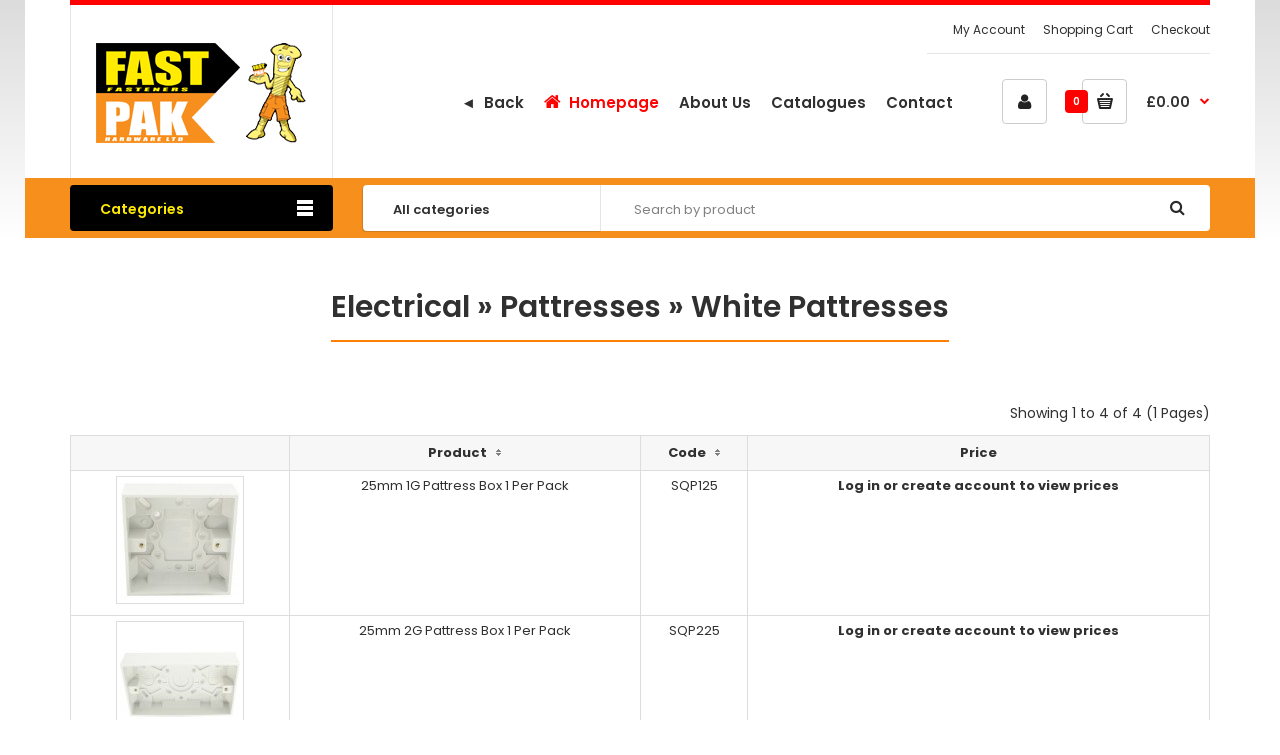

--- FILE ---
content_type: text/html; charset=utf-8
request_url: https://www.fastpak.co.uk/category?catid=829
body_size: 38887
content:

<!DOCTYPE html>
<!--[if IE 7]> <html lang="en" class="ie7 responsive" > <![endif]-->  
<!--[if IE 8]> <html lang="en" class="ie8 responsive" > <![endif]-->  
<!--[if IE 9]> <html lang="en" class="ie9 responsive" > <![endif]-->  
<!--[if !IE]><!--> <html lang="en" class="responsive" > <!--<![endif]-->  
<head>
	<title></title>
	<base href="https://www.fastpak.co.uk/" />

	<!-- Meta -->
	<meta charset="utf-8">
	<meta http-equiv="X-UA-Compatible" content="IE=edge" />
		<meta name="viewport" content="width=device-width, initial-scale=1.0">
				
		<link href="https://www.fastpak.co.uk/image/catalog/cart.png" rel="icon" />
		
	<!-- Google Fonts -->
	<link href="//fonts.googleapis.com/css?family=Poppins:300,400,500,600,700" rel="stylesheet" type="text/css">
		
	<link rel="stylesheet" type="text/css" href="catalog/view/theme/fastor/css/bootstrap.css" />
<link rel="stylesheet" type="text/css" href="catalog/view/theme/fastor/css/animate.css" />
<link rel="stylesheet" type="text/css" href="catalog/view/theme/fastor/css/stylesheet.css" />
<link rel="stylesheet" type="text/css" href="catalog/view/theme/fastor/css/responsive.css" />
<link rel="stylesheet" type="text/css" href="catalog/view/theme/fastor/css/menu.css" />
<link rel="stylesheet" type="text/css" href="catalog/view/theme/fastor/css/owl.carousel.css" />
<link rel="stylesheet" type="text/css" href="catalog/view/theme/fastor/css/font-awesome.min.css" />
<link rel="stylesheet" type="text/css" href="catalog/view/theme/fastor/css/wide-grid.css" />
<style type="text/css">
					body,
		.product-filter .list-options select,
		.blog-article .post .box .box-heading {
			color: #303030;
		}
				
				a {
			color: #303030;
		}
				
				a:hover,
		div.pagination-results ul li.active {
			color: #fe0000;
		}
		
		     		     
		     .product-info .radio-type-button span:hover,
		     .product-info .radio-type-button span.active,
		     .product-info .radio-type-button2 span:hover,
		     .product-info .radio-type-button2 span.active,
		     #main .mfilter-image ul li.mfilter-image-checked {
		          border-color: #fe0000;
		     }
		     
		     .product-info .radio-type-button2 span.active {
		          background: #fe0000;
		     }
				
				.compare-info .price-new, 
		.product-grid .product .price, 
		.product-list .actions > div .price,
		.product-info .price .price-new,
		ul.megamenu li .product .price,
		.mini-cart-total td:last-child,
		.cart-total table tr td:last-child,
		.mini-cart-info td.total,
		.advanced-grid-products .product .right .price,
		.product-list .name-actions > .price,
		.today-deals-products .product .price,
		.medic-last-in-stock .price,
		.architecture-products .product .right .price,
		.matrialarts-products .matrial-product .right .price,
		.today-deals-toys2-products .price,
		.today-deals-petshop2-products .price,
		.today-deals-shoes3-products .price,
		.today-deals-computer8-products .price,
		.today-deals-computer6-products .price,
		.holidays-products .product .right .price,
		.today-deals-computer6-products .countdown-section {
			color: #000000;
		}
				
				
				
				body,
		.standard-body .full-width #mfilter-content-container > span:before {
			background: #fff;
		}
				
				.product-grid .product:hover:before,
		.product-list > div:hover {
			border-color: #fe8002;
		}
				
				
				
				
				.product-grid .product .only-hover ul li a:hover,
		.architecture-products .product .right .only-hover ul li a:hover,
		.product-list .name-actions ul li a:hover,
		.today-deals-toys2-products .only-hover ul li a:hover,
		.today-deals-petshop2-products .only-hover ul li a:hover,
		.flower-product .right ul li a:hover {
			background-color: #fe8002;
		}
				
				.product-grid .product .only-hover ul li a:hover,
		.architecture-products .product .right .only-hover ul li a:hover,
		.product-list .name-actions ul li a:hover,
		.today-deals-toys2-products .only-hover ul li a:hover,
		.today-deals-petshop2-products .only-hover ul li a:hover,
		.flower-product .right ul li a:hover {
			border-color: #fe8002;
		}
				
				.product-grid .product .only-hover ul li a:hover,
		.architecture-products .product .right .only-hover ul li a:hover,
		.product-list .name-actions ul li a:hover,
		.today-deals-toys2-products .only-hover ul li a:hover,
		.today-deals-petshop2-products .only-hover ul li a:hover,
		.flower-product .right ul li a:hover {
			color: #fff;
		}
				
				
				.dropdown-menu {
			color: #000000;
		}
				
				.dropdown-menu li a,
		.dropdown-menu .mini-cart-info a,
		.ui-autocomplete li a {
			color: #000000 !important;
		}
				
				.dropdown-menu li a:hover,
		.dropdown-menu .mini-cart-info a:hover,
		.ui-autocomplete li a:hover,
		.ui-autocomplete li a.ui-state-focus {
			color: #fe0000 !important;
		}
				
				textarea, 
		input[type="text"], 
		input[type="password"], 
		input[type="datetime"], 
		input[type="datetime-local"], 
		input[type="date"], 
		input[type="month"], 
		input[type="time"], 
		input[type="week"], 
		input[type="number"], 
		input[type="email"], 
		input[type="url"], 
		input[type="search"], 
		input[type="tel"], 
		input[type="color"], 
		.uneditable-input {
			background: #fff;
		}
				
				textarea:focus,
		input[type="text"]:focus,
		input[type="password"]:focus,
		input[type="datetime"]:focus,
		input[type="datetime-local"]:focus,
		input[type="date"]:focus,
		input[type="month"]:focus,
		input[type="time"]:focus,
		input[type="week"]:focus,
		input[type="number"]:focus,
		input[type="email"]:focus,
		input[type="url"]:focus,
		input[type="search"]:focus,
		input[type="tel"]:focus,
		input[type="color"]:focus,
		.uneditable-input:focus {
			background: #fff;
		}
				
				textarea, 
		input[type="text"], 
		input[type="password"], 
		input[type="datetime"], 
		input[type="datetime-local"], 
		input[type="date"], 
		input[type="month"], 
		input[type="time"], 
		input[type="week"], 
		input[type="number"], 
		input[type="email"], 
		input[type="url"], 
		input[type="search"], 
		input[type="tel"], 
		input[type="color"], 
		.uneditable-input {
			border: 1px solid #d9d9d9;
		}
				
				textarea:focus,
		input[type="text"]:focus,
		input[type="password"]:focus,
		input[type="datetime"]:focus,
		input[type="datetime-local"]:focus,
		input[type="date"]:focus,
		input[type="month"]:focus,
		input[type="time"]:focus,
		input[type="week"]:focus,
		input[type="number"]:focus,
		input[type="email"]:focus,
		input[type="url"]:focus,
		input[type="search"]:focus,
		input[type="tel"]:focus,
		input[type="color"]:focus,
		.uneditable-input:focus {
			border: 1px solid #fe8002;
		}
				
				textarea, 
		input[type="text"], 
		input[type="password"], 
		input[type="datetime"], 
		input[type="datetime-local"], 
		input[type="date"], 
		input[type="month"], 
		input[type="time"], 
		input[type="week"], 
		input[type="number"], 
		input[type="email"], 
		input[type="url"], 
		input[type="search"], 
		input[type="tel"], 
		input[type="color"], 
		.uneditable-input {
			color: #303030;
		}
		
		.mfilter-price-inputs input {
		     color: #303030 !important;
		}
				
				
				select {
			border-color: #d9d9d9;
		}
				
				
				.select:after,
		.product-filter .list-options .sort:after,
		.product-filter .list-options .limit:after {
			color: #fe0000;
		}
				
				
				.product-filter,
		.product-list,
		.center-column .product-grid,
		.standard-body .full-width .center-column.content-with-background:before,
		.manufacturer-heading,
		.manufacturer-content,
		.center-column .tab-content,
		.body-other .standard-body .full-width .product-info:before,
		.product-info .cart,
		.box .box-content.products,
		.product-grid .product-hover .only-hover,
		html .mfp-iframe-scaler iframe,
		.quickview body,
		table.attribute tr, table.list tr, .wishlist-product table tr, .wishlist-info table tr, .compare-info tr, .checkout-product table tr, .table tr, .table,
		.spinner,
		img[src="image/catalog/blank.gif"],
		#mfilter-content-container > span:before,
		.cart-info table tr,
		.center-column .panel-heading,
		.center-column .panel-body,
		.popup,
		.product-block,
		.review-list .text,
		.modal-content,
		.product-info .product-image,
		.product-page-type-2 .standard-body .full-width .overflow-thumbnails-carousel,
		.product-page-type-2 .standard-body .full-width .product-info .product-center:before,
		.main-fixed3 .main-content .background,
		.product-grid-type-2 .product-grid .product:hover:before,
		.product-grid-type-3 .product-grid .product:hover:before,
		.product-grid-type-5 .product-grid .product:hover:before,
		.tab-content,
		.news.v2  .media-body .bottom {
			background-color: none !important;
		}
		
		.review-list .text:after,
		#main .post .comments-list .text:after {
		     border-bottom-color: none;
		}
		
		.product-grid .product:before {
		     border-color: none;
		}
		
		     		     .product-filter,
		     .product-list,
		     .center-column .product-grid,
		     .standard-body .full-width .center-column.content-with-background:before,
		     .manufacturer-heading,
		     .manufacturer-content,
		     .center-column .tab-content,
		     .body-other .standard-body .full-width .product-info:before,
		     .product-info .cart,
		     .box .box-content.products,
		     .product-grid .product-hover .only-hover,
		     table.attribute tr, table.list tr, .wishlist-product table tr, .wishlist-info table tr, .compare-info tr, .checkout-product table tr, .table tr, .table,
		     .cart-info table tr,
		     .center-column .panel-heading,
		     .center-column .panel-body,
		     .product-block,
		     .review-list .text,
		     .product-info .product-image,
		     .product-page-type-2 .standard-body .full-width .overflow-thumbnails-carousel,
		     .product-page-type-2 .standard-body .full-width .product-info .product-center:before,
		     .main-fixed3 .main-content .background,
		     .product-grid-type-2 .product-grid .product:hover:before,
		     .product-grid-type-3 .product-grid .product:hover:before,
		     .product-grid-type-5 .product-grid .product:hover:before,
		     .tab-content {
		     	background: none !important;
		     }
		     
		     img[src="image/catalog/blank.gif"],
		     #mfilter-content-container > span:before,
		     .popup,
		     .spinner,
		     html .mfp-iframe-scaler iframe,
		     .quickview body,
		     .modal-content,
		     .news.v2  .media-body .bottom {
		          background-color: #fff !important;
		     }
		     
		     .review-list .text:after,
		     #main .post .comments-list .text:after {
		          border-bottom-color: transparent;
		     }
		     
		     .product-grid .product:before {
		          border-color: transparent;
		     }
		     				
				table.attribute,
		table.list,
		.wishlist-product table,
		.wishlist-info table,
		.compare-info,
		.cart-info table,
		.checkout-product table,
		.table,
		table.attribute td,
		table.list td,
		.wishlist-product table td,
		.wishlist-info table td,
		.compare-info td,
		.cart-info table td,
		.checkout-product table td,
		.table td ,
		.manufacturer-list,
		.manufacturer-heading,
		.center-column .panel-body,
		.review-list .text,
		.product-info .cart,
		.product-info .cart .links,
		.product-info .cart .links a:last-child,
		.product-info .cart .minimum,
		.product-info .review,
		.border-width-1 .standard-body .full-width .col-md-12 .col-md-12.center-column .cart-info thead td:first-child:before,
		.cart-info table thead td,
		#main .center-column .panel-heading,
		.main-fixed .center-column .panel:last-child, .standard-body .full-width .center-column .panel:last-child, .standard-body .fixed .center-column .panel:last-child,
		.center-column .panel-body,
		.body-white.checkout-checkout .standard-body .full-width .center-column .panel:last-child,
		.manufacturer-content,
		.product-block,
		.modal-header,
		.product-info .thumbnails li img, .product-info .thumbnails-carousel img,
		.product-info .product-image,
		.box-type-15 .col-sm-12 .box.box-with-products .box-content,
		.box-type-15 .col-md-12 .box.box-with-products .box-content,
		.box-type-15 .col-sm-12 .filter-product .tab-content,
		.box-type-15 .col-md-12 .filter-product .tab-content,
		.body-white.module-faq .standard-body #main .full-width .center-column .faq-section:last-child .panel:last-child,
		.product-info .radio-type-button2 span,
		.product-info .radio-type-button span,
		#main .mfilter-image ul li,
		.news.v2  .media-body .bottom,
		.news.v2 .media-body .date-published,
		#main .post .comments-list .text,
		#main .posts .post .post-content,
		#main .post .date-published,
		#main .post .meta,
		#main .post .post-content,
		.category-wall ul li a,
		.more-link,
		.body-white-type-2.checkout-cart .main-fixed .center-column > form > *:first-child,
		#main .quickcheckout-content,
		#main .quickcheckout-cart thead td,
		#main .quickcheckout-cart tbody td,
		#main table.quickcheckout-cart {
			border-color: #e5e5e5;
		}
		
		.product-info .description,
		.category-list {
		     background: none;
		     border-bottom: 1px solid #e5e5e5;
		}
		
		.product-info .options,
		.product-list,
		.list-box li {
		     background: none;
		     border-top: 1px solid #e5e5e5;
		}
		
		     .list-box li:first-child {
		          border: none;
		     }
		
		.box-with-products .clear:before,
		.box-with-products .clear:after,
		.product-grid .product:before,
		.product-list > div:before,
		.product-list .name-actions:before,
		.product-list .desc:before,
		.center-column .product-grid:before,
		.center-column .product-grid:after,
		.product-grid > .row:before,
		.category-info:before,
		.refine_search_overflow:after,
		.tab-content:before,
		.tab-content:after,
		.product-filter .list-options .limit:before,
		.product-filter .list-options .sort:before,
		.product-filter .options .product-compare:before,
		.is-countdown .countdown-section:after,
		#main .quickcheckout-heading,
		#main .quickcheckout-cart thead td {
		     background: #e5e5e5;
		}
		
		#main .quickcheckout-heading,
		#main .quickcheckout-cart thead td {
			color: #fff;
		}
		
		.review-list .text:before,
		#main .post .comments-list .text:before {
			border-bottom-color: #e5e5e5;
		}
		
		@media (max-width: 500px) {
		     .responsive #main .product-grid .row > div.col-xs-6 .product:after {
		          background: #e5e5e5;
		     }
		}
		
		@media (max-width: 767px) {
		     .responsive .product-grid .row > div.col-xs-6 .product:after {
		          background: #e5e5e5;
		     }
		}
				
				
				
				
				
				
				
				
				.box .box-heading,
		.product-block .title-block,
		.refine_search {
			color: #333;
		}
				
				.box .box-heading,
		.product-block .title-block,
		.refine_search,
		.market-products-categories > ul > li > a {
			border-bottom-color: #fe8002;
		}
				
				
				.col-sm-3 .box-no-advanced.box .box-content, .col-sm-4 .box-no-advanced.box .box-content, .col-md-3 .box-no-advanced.box .box-content, .col-md-4 .box-no-advanced.box .box-content {
			border-color: #fe8002;
		}
		
		.col-sm-3 .box-no-advanced.box .box-heading, .col-sm-4 .box-no-advanced.box .box-heading, .col-md-3 .box-no-advanced.box .box-heading, .col-md-4 .box-no-advanced.box .box-heading {
		     border-color: #fe8002;
		}
		
     						
				
				
				
				
				
				
				
				
				
				
				
				
				
				
				
				
				
				
				
				
				
				
				.header-type-12 #top .search_form input:focus {
			background: #fee900;
		}
				
				
				
				
				
				
				
				
				
				
				
				
				
				
				
				
				
				
				.megamenu-background {
			border-bottom-color: none;
		}
		
		     		     .megamenu-background {
		          border-bottom: none;
		     }
		     				
				
				
				.top-bar .menu li a,
		.header-type-9 #top #header-center .menu li a,
		.header-type-17 #top #header-left .menu li a,
		.header-type-26 #top .menu li a {
			color: #303030;
		}
				
				.top-bar .menu li a:hover,
		.header-type-9 #top #header-center .menu li a:hover,
		.header-type-17 #top #header-left .menu li a:hover,
		.header-type-26 #top .menu li a:hover {
			color: #fe0000;
		}
				
				#top .search_form input {
			background: #ffffff;
		}
				
				
				
				
				#top .search_form input {
			color: #808080;
		}
		
		#top .search_form input::-webkit-input-placeholder { /* WebKit, Blink, Edge */
		    color:    #808080;
		}
		
		#top .search_form input:-moz-placeholder { /* Mozilla Firefox 4 to 18 */
		   color:    #808080;
		   opacity:  1;
		}
		
		#top .search_form input::-moz-placeholder { /* Mozilla Firefox 19+ */
		   color:    #808080;
		   opacity:  1;
		}
		
		#top .search_form input:-ms-input-placeholder { /* Internet Explorer 10-11 */
		   color:    #808080;
		}
				
				.search_form .button-search, 
		.search_form .button-search2 {
			color: #292929;
		}
				
				#top .dropdown > a:after {
			color: #fe0000;
		}
				
				#top .dropdown > a {
			color: #303030;
		}
				
				#top .dropdown:hover > a {
			color: #fe0000;
		}
				
				#top .dropdown:hover > a:after {
			color: #303030;
		}
				
				#top .my-account,
		.rtl .header-type-10 #top .my-account {
			border-color: #ccc;
					}
				
				#top .my-account {
			background: #fff;
		}
				
				
				#top .my-account,
		.header-type-23 .dropdown i {
			color: #232323;
		}
				
				#top .my-account:hover,
		.rtl .header-type-10 #top .my-account:hover {
			border-color: #000000;
		}
				
				#top .my-account:hover {
			background: #000000;
		}
				
				
				#top .my-account:hover,
		.header-type-23 .dropdown:hover i {
			color: #fff;
		}
				
				#top #cart_block .cart-heading .cart-icon,
		.cart-block-type-2 #top #cart_block .cart-heading,
		.cart-block-type-9 #top #cart_block .cart-heading,
		.cart-block-type-8 #top #cart_block .cart-heading,
		.cart-block-type-7 #top #cart_block .cart-heading,
		.cart-block-type-4 #top #cart_block .cart-heading,
		.cart-block-type-6 #top #cart_block .cart-heading,
		.cart-block-type-8 #top #cart_block .cart-heading p,
		.cart-block-type-4 #top #cart_block .cart-heading .cart-icon,
		.rtl .cart-block-type-8 #top #cart_block .cart-heading p,
		.rtl .header-type-10 #top #cart_block .cart-heading .cart-icon,
		.rtl .cart-block-type-4 #top #cart_block .cart-heading .cart-icon {
			border-color: #ccc;
		}
		
		     		     
				
				#top #cart_block .cart-heading .cart-icon,
		.cart-block-type-2 #top #cart_block .cart-heading,
		.cart-block-type-9 #top #cart_block .cart-heading,
		.cart-block-type-8 #top #cart_block .cart-heading,
		.cart-block-type-7 #top #cart_block .cart-heading,
		.cart-block-type-4 #top #cart_block .cart-heading {
			background: #fff;
		}
				
				
				#top #cart_block:hover .cart-heading .cart-icon,
		.cart-block-type-2 #top #cart_block:hover .cart-heading,
		.cart-block-type-9 #top #cart_block:hover .cart-heading,
		.cart-block-type-8 #top #cart_block:hover .cart-heading,
		.cart-block-type-7 #top #cart_block:hover .cart-heading,
		.cart-block-type-4 #top #cart_block:hover .cart-heading,
		.cart-block-type-6 #top #cart_block:hover .cart-heading,
		.cart-block-type-8 #top #cart_block:hover .cart-heading p,
		.cart-block-type-4 #top #cart_block:hover .cart-heading .cart-icon,
		.rtl .cart-block-type-8 #top #cart_block:hover .cart-heading p,
		.rtl .header-type-10 #top #cart_block:hover .cart-heading .cart-icon,
		.rtl .cart-block-type-4 #top #cart_block:hover .cart-heading .cart-icon {
			border-color: #000000;
		}
		
		     				
				#top #cart_block:hover .cart-heading .cart-icon,
		.cart-block-type-2 #top #cart_block:hover .cart-heading,
		.cart-block-type-9 #top #cart_block:hover .cart-heading,
		.cart-block-type-8 #top #cart_block:hover .cart-heading,
		.cart-block-type-7 #top #cart_block:hover .cart-heading,
		.cart-block-type-4 #top #cart_block:hover .cart-heading {
			background: #000000;
		}
				
				
				#top #cart_block .cart-heading .cart-count {
			color: #fff;
		}
				
				
				#top #cart_block .cart-heading .cart-count {
			background: #fe0000; /* Old browsers */
			background: -moz-linear-gradient(top, #fe0000 0%, #fe0000 0%, #fe0000 99%); /* FF3.6+ */
			background: -webkit-gradient(linear, left top, left bottom, color-stop(0%,#fe0000), color-stop(0%,#fe0000), color-stop(99%,#fe0000)); /* Chrome,Safari4+ */
			background: -webkit-linear-gradient(top, #fe0000 0%,#fe0000 0%,#fe0000 99%); /* Chrome10+,Safari5.1+ */
			background: -o-linear-gradient(top, #fe0000 0%,#fe0000 0%,#fe0000 99%); /* Opera 11.10+ */
			background: -ms-linear-gradient(top, #fe0000 0%,#fe0000 0%,#fe0000 99%); /* IE10+ */
			background: linear-gradient(to bottom, #fe0000 0%,#fe0000 0%,#fe0000 99%); /* W3C */
		}
				
				#top #cart_block .cart-heading p {
			color: #333333;
		}
				
				#top #cart_block .cart-heading p:after {
			color: #fe0000;
		}
				
				#top #cart_block:hover .cart-heading .cart-count {
			color: #ffffff;
		}
				
				
				#top #cart_block:hover .cart-heading .cart-count {
			background: #fe0000; /* Old browsers */
			background: -moz-linear-gradient(top, #fe0000 0%, #fe0000 0%, #fe0000 99%); /* FF3.6+ */
			background: -webkit-gradient(linear, left top, left bottom, color-stop(0%,#fe0000), color-stop(0%,#fe0000), color-stop(99%,#fe0000)); /* Chrome,Safari4+ */
			background: -webkit-linear-gradient(top, #fe0000 0%,#fe0000 0%,#fe0000 99%); /* Chrome10+,Safari5.1+ */
			background: -o-linear-gradient(top, #fe0000 0%,#fe0000 0%,#fe0000 99%); /* Opera 11.10+ */
			background: -ms-linear-gradient(top, #fe0000 0%,#fe0000 0%,#fe0000 99%); /* IE10+ */
			background: linear-gradient(to bottom, #fe0000 0%,#fe0000 0%,#fe0000 99%); /* W3C */
		}
				
				#top #cart_block:hover .cart-heading p {
			color: #000000;
		}
				
				#top #cart_block:hover .cart-heading p:after {
			color: #333333;
		}
				
				#main .mfilter-slider-slider .ui-slider-handle, #main #mfilter-price-slider .ui-slider-handle {
		     background: #fe0100 !important;
		}
				
				#main .mfilter-slider-slider .ui-slider-range, #main #mfilter-price-slider .ui-slider-range {
		     background: #fe0100 !important;
		}
				
				ul.megamenu > li.with-sub-menu > a strong:after {
			color: #fe0100;
		}
				
				ul.megamenu > li.with-sub-menu:hover > a strong:after {
			color: #303030;
		}
				
				
				.megamenu-background {
			background: #f78f1c; /* Old browsers */
			background: -moz-linear-gradient(top, #f78f1c 0%, #f78f1c 0%, #f78f1c 99%); /* FF3.6+ */
			background: -webkit-gradient(linear, left top, left bottom, color-stop(0%,#f78f1c), color-stop(0%,#f78f1c), color-stop(99%,#f78f1c)); /* Chrome,Safari4+ */
			background: -webkit-linear-gradient(top, #f78f1c 0%,#f78f1c 0%,#f78f1c 99%); /* Chrome10+,Safari5.1+ */
			background: -o-linear-gradient(top, #f78f1c 0%,#f78f1c 0%,#f78f1c 99%); /* Opera 11.10+ */
			background: -ms-linear-gradient(top, #f78f1c 0%,#f78f1c 0%,#f78f1c 99%); /* IE10+ */
			background: linear-gradient(to bottom, #f78f1c 0%,#f78f1c 0%,#f78f1c 99%); /* W3C */
		}
		
		     				
				ul.megamenu > li > a {
			color: #303030;
		}
				
				ul.megamenu > li:hover > a,
		ul.megamenu > li.active > a,
		ul.megamenu > li.home > a {
			color: #fe0100;
		}
				
				
				
				
				#main .vertical .megamenuToogle-wrapper .container {
			color: #feea00;
		}
				
				#main .vertical .megamenuToogle-wrapper .container:after {
			color: #ffffff;
		}
		
		.megamenu-type-15 .megamenu-background .vertical .megamenuToogle-wrapper .container:before,
		.megamenu-type-15 .megamenu-background .vertical .megamenuToogle-wrapper .container:after,
		.megamenu-type-15 .megamenu-background .vertical .megamenuToogle-wrapper:before {
		     background: #ffffff;
		}
		
		.megamenu-type-20 .megamenu-background .vertical .megamenuToogle-wrapper .container:before,
		.megamenu-type-20 .megamenu-background .vertical .megamenuToogle-wrapper .container:after,
		.megamenu-type-20 .megamenu-background .vertical .megamenuToogle-wrapper:before {
		     background: #ffffff;
		}
		
		.megamenu-type-34 .megamenu-background .vertical .megamenuToogle-wrapper .container:before,
		.megamenu-type-34 .megamenu-background .vertical .megamenuToogle-wrapper .container:after,
		.megamenu-type-34 .megamenu-background .vertical .megamenuToogle-wrapper:before {
		     background: #ffffff;
		}
		
		.megamenu-type-28 .megamenu-background .vertical .megamenuToogle-wrapper .container:before,
		.megamenu-type-28 .megamenu-background .vertical .megamenuToogle-wrapper .container:after,
		.megamenu-type-28 .megamenu-background .vertical .megamenuToogle-wrapper:before {
		     background: #ffffff;
		}
		
		.megamenu-type-25 .megamenu-background .vertical .megamenuToogle-wrapper .container:before,
		.megamenu-type-25 .megamenu-background .vertical .megamenuToogle-wrapper .container:after,
		.megamenu-type-25 .megamenu-background .vertical .megamenuToogle-wrapper:before {
		     background: #ffffff;
		}
		
		.megamenu-type-18 .slideshow-modules .vertical .megamenuToogle-wrapper .container:before,
		.megamenu-type-18 .slideshow-modules .vertical .megamenuToogle-wrapper .container:after,
		.megamenu-type-18 .slideshow-modules .vertical .megamenuToogle-wrapper:before {
		     background: #ffffff;
		}
				
				
				#main .vertical .megamenuToogle-wrapper,
		.standard-body .full-width .megamenu-background .mega-menu-modules > div:first-child:before {
			background: #000000; /* Old browsers */
			background: -moz-linear-gradient(top, #000000 0%, #000000 0%, #000000 99%); /* FF3.6+ */
			background: -webkit-gradient(linear, left top, left bottom, color-stop(0%,#000000), color-stop(0%,#000000), color-stop(99%,#000000)); /* Chrome,Safari4+ */
			background: -webkit-linear-gradient(top, #000000 0%,#000000 0%,#000000 99%); /* Chrome10+,Safari5.1+ */
			background: -o-linear-gradient(top, #000000 0%,#000000 0%,#000000 99%); /* Opera 11.10+ */
			background: -ms-linear-gradient(top, #000000 0%,#000000 0%,#000000 99%); /* IE10+ */
			background: linear-gradient(to bottom, #000000 0%,#000000 0%,#000000 99%); /* W3C */
		}
		     @media (max-width: 991px) {
		          .responsive .standard-body .full-width .megamenu-background .megaMenuToggle:before {
		               background: #000000; /* Old browsers */
		               background: -moz-linear-gradient(top, #000000 0%, #000000 0%, #000000 99%); /* FF3.6+ */
		               background: -webkit-gradient(linear, left top, left bottom, color-stop(0%,#000000), color-stop(0%,#000000), color-stop(99%,#000000)); /* Chrome,Safari4+ */
		               background: -webkit-linear-gradient(top, #000000 0%,#000000 0%,#000000 99%); /* Chrome10+,Safari5.1+ */
		               background: -o-linear-gradient(top, #000000 0%,#000000 0%,#000000 99%); /* Opera 11.10+ */
		               background: -ms-linear-gradient(top, #000000 0%,#000000 0%,#000000 99%); /* IE10+ */
		               background: linear-gradient(to bottom, #000000 0%,#000000 0%,#000000 99%); /* W3C */
		          }
		     }
				
				
				#main .vertical:hover .megamenuToogle-wrapper .container:after,
		.common-home.show-vertical-megamenu #main .megamenu-background .vertical .megamenuToogle-wrapper .container:after,
		body[class*="product-category-"].show-vertical-megamenu-category-page #main .megamenu-background .vertical .megamenuToogle-wrapper .container:after,
		body[class*="product-product-"].show-vertical-megamenu-product-page #main .megamenu-background .vertical .megamenuToogle-wrapper .container:after {
			color: #fff#757575;
		}
		
		.megamenu-type-15 .megamenu-background .vertical:hover .megamenuToogle-wrapper .container:before,
		.megamenu-type-15 .megamenu-background .vertical:hover .megamenuToogle-wrapper .container:after,
		.megamenu-type-15 .megamenu-background .vertical:hover .megamenuToogle-wrapper:before,
		.megamenu-type-18 .slideshow-modules .vertical:hover .megamenuToogle-wrapper .container:before,
		.megamenu-type-18 .slideshow-modules .vertical:hover .megamenuToogle-wrapper .container:after,
		.megamenu-type-18 .slideshow-modules .vertical:hover .megamenuToogle-wrapper:before,
		.megamenu-type-20 .slideshow-modules .vertical:hover .megamenuToogle-wrapper .container:before,
		.megamenu-type-20 .slideshow-modules .vertical:hover .megamenuToogle-wrapper .container:after,
		.megamenu-type-20 .slideshow-modules .vertical:hover .megamenuToogle-wrapper:before,
		.megamenu-type-34 .slideshow-modules .vertical:hover .megamenuToogle-wrapper .container:before,
		.megamenu-type-34 .slideshow-modules .vertical:hover .megamenuToogle-wrapper .container:after,
		.megamenu-type-34 .slideshow-modules .vertical:hover .megamenuToogle-wrapper:before,
		.megamenu-type-28 .slideshow-modules .vertical:hover .megamenuToogle-wrapper .container:before,
		.megamenu-type-28 .slideshow-modules .vertical:hover .megamenuToogle-wrapper .container:after,
		.megamenu-type-28 .slideshow-modules .vertical:hover .megamenuToogle-wrapper:before,
		.megamenu-type-25 .slideshow-modules .vertical:hover .megamenuToogle-wrapper .container:before,
		.megamenu-type-25 .slideshow-modules .vertical:hover .megamenuToogle-wrapper .container:after,
		.megamenu-type-25 .slideshow-modules .vertical:hover .megamenuToogle-wrapper:before,
		.common-home.show-vertical-megamenu.megamenu-type-15 #main .megamenu-background .vertical .megamenuToogle-wrapper .container:before,
		.common-home.show-vertical-megamenu.megamenu-type-15 #main .megamenu-background .vertical .megamenuToogle-wrapper .container:after,
		.common-home.show-vertical-megamenu.megamenu-type-15 #main .megamenu-background .vertical .megamenuToogle-wrapper:before,
		.common-home.show-vertical-megamenu.megamenu-type-18 #main .megamenu-background .vertical .megamenuToogle-wrapper .container:before,
		.common-home.show-vertical-megamenu.megamenu-type-18 #main .megamenu-background .vertical .megamenuToogle-wrapper .container:after,
		.common-home.show-vertical-megamenu.megamenu-type-18 #main .megamenu-background .vertical .megamenuToogle-wrapper:before,
		.common-home.show-vertical-megamenu.megamenu-type-20 #main .megamenu-background .vertical .megamenuToogle-wrapper .container:before,
		.common-home.show-vertical-megamenu.megamenu-type-20 #main .megamenu-background .vertical .megamenuToogle-wrapper .container:after,
		.common-home.show-vertical-megamenu.megamenu-type-20 #main .megamenu-background .vertical .megamenuToogle-wrapper:before,
		.common-home.show-vertical-megamenu.megamenu-type-34 #main .megamenu-background .vertical .megamenuToogle-wrapper .container:before,
		.common-home.show-vertical-megamenu.megamenu-type-34 #main .megamenu-background .vertical .megamenuToogle-wrapper .container:after,
		.common-home.show-vertical-megamenu.megamenu-type-34 #main .megamenu-background .vertical .megamenuToogle-wrapper:before,
		.common-home.show-vertical-megamenu.megamenu-type-28 #main .megamenu-background .vertical .megamenuToogle-wrapper .container:before,
		.common-home.show-vertical-megamenu.megamenu-type-28 #main .megamenu-background .vertical .megamenuToogle-wrapper .container:after,
		.common-home.show-vertical-megamenu.megamenu-type-28 #main .megamenu-background .vertical .megamenuToogle-wrapper:before,
		.common-home.show-vertical-megamenu.megamenu-type-25 #main .megamenu-background .vertical .megamenuToogle-wrapper .container:before,
		.common-home.show-vertical-megamenu.megamenu-type-25 #main .megamenu-background .vertical .megamenuToogle-wrapper .container:after,
		.common-home.show-vertical-megamenu.megamenu-type-25 #main .megamenu-background .vertical .megamenuToogle-wrapper:before,
		body[class*="product-category-"].show-vertical-megamenu-category-page.megamenu-type-15 #main .megamenu-background .vertical .megamenuToogle-wrapper .container:before,
		body[class*="product-category-"].show-vertical-megamenu-category-page.megamenu-type-15 #main .megamenu-background .vertical .megamenuToogle-wrapper .container:after,
		body[class*="product-category-"].show-vertical-megamenu-category-page.megamenu-type-15 #main .megamenu-background .vertical .megamenuToogle-wrapper:before,
		body[class*="product-category-"].show-vertical-megamenu-category-page.megamenu-type-18 #main .megamenu-background .vertical .megamenuToogle-wrapper .container:before,
		body[class*="product-category-"].show-vertical-megamenu-category-page.megamenu-type-18 #main .megamenu-background .vertical .megamenuToogle-wrapper .container:after,
		body[class*="product-category-"].show-vertical-megamenu-category-page.megamenu-type-18 #main .megamenu-background .vertical .megamenuToogle-wrapper:before,
		body[class*="product-category-"].show-vertical-megamenu-category-page.megamenu-type-20 #main .megamenu-background .vertical .megamenuToogle-wrapper .container:before,
		body[class*="product-category-"].show-vertical-megamenu-category-page.megamenu-type-20 #main .megamenu-background .vertical .megamenuToogle-wrapper .container:after,
		body[class*="product-category-"].show-vertical-megamenu-category-page.megamenu-type-20 #main .megamenu-background .vertical .megamenuToogle-wrapper:before,
		body[class*="product-category-"].show-vertical-megamenu-category-page.megamenu-type-34 #main .megamenu-background .vertical .megamenuToogle-wrapper .container:before,
		body[class*="product-category-"].show-vertical-megamenu-category-page.megamenu-type-34 #main .megamenu-background .vertical .megamenuToogle-wrapper .container:after,
		body[class*="product-category-"].show-vertical-megamenu-category-page.megamenu-type-34 #main .megamenu-background .vertical .megamenuToogle-wrapper:before,
		body[class*="product-category-"].show-vertical-megamenu-category-page.megamenu-type-28 #main .megamenu-background .vertical .megamenuToogle-wrapper .container:before,
		body[class*="product-category-"].show-vertical-megamenu-category-page.megamenu-type-28 #main .megamenu-background .vertical .megamenuToogle-wrapper .container:after,
		body[class*="product-category-"].show-vertical-megamenu-category-page.megamenu-type-28 #main .megamenu-background .vertical .megamenuToogle-wrapper:before,
		body[class*="product-category-"].show-vertical-megamenu-category-page.megamenu-type-25 #main .megamenu-background .vertical .megamenuToogle-wrapper .container:before,
		body[class*="product-category-"].show-vertical-megamenu-category-page.megamenu-type-25 #main .megamenu-background .vertical .megamenuToogle-wrapper .container:after,
		body[class*="product-category-"].show-vertical-megamenu-category-page.megamenu-type-25 #main .megamenu-background .vertical .megamenuToogle-wrapper:before,
		body[class*="product-product-"].show-vertical-megamenu-product-page.megamenu-type-15 #main .megamenu-background .vertical .megamenuToogle-wrapper .container:before,
		body[class*="product-product-"].show-vertical-megamenu-product-page.megamenu-type-15 #main .megamenu-background .vertical .megamenuToogle-wrapper .container:after,
		body[class*="product-product-"].show-vertical-megamenu-product-page.megamenu-type-15 #main .megamenu-background .vertical .megamenuToogle-wrapper:before,
		body[class*="product-product-"].show-vertical-megamenu-product-page.megamenu-type-18 #main .megamenu-background .vertical .megamenuToogle-wrapper .container:before,
		body[class*="product-product-"].show-vertical-megamenu-product-page.megamenu-type-18 #main .megamenu-background .vertical .megamenuToogle-wrapper .container:after,
		body[class*="product-product-"].show-vertical-megamenu-product-page.megamenu-type-18 #main .megamenu-background .vertical .megamenuToogle-wrapper:before,
		body[class*="product-product-"].show-vertical-megamenu-product-page.megamenu-type-20 #main .megamenu-background .vertical .megamenuToogle-wrapper .container:before,
		body[class*="product-product-"].show-vertical-megamenu-product-page.megamenu-type-20 #main .megamenu-background .vertical .megamenuToogle-wrapper .container:after,
		body[class*="product-product-"].show-vertical-megamenu-product-page.megamenu-type-20 #main .megamenu-background .vertical .megamenuToogle-wrapper:before,
		body[class*="product-product-"].show-vertical-megamenu-product-page.megamenu-type-34 #main .megamenu-background .vertical .megamenuToogle-wrapper .container:before,
		body[class*="product-product-"].show-vertical-megamenu-product-page.megamenu-type-34 #main .megamenu-background .vertical .megamenuToogle-wrapper .container:after,
		body[class*="product-product-"].show-vertical-megamenu-product-page.megamenu-type-34 #main .megamenu-background .vertical .megamenuToogle-wrapper:before,
		body[class*="product-product-"].show-vertical-megamenu-product-page.megamenu-type-28 #main .megamenu-background .vertical .megamenuToogle-wrapper .container:before,
		body[class*="product-product-"].show-vertical-megamenu-product-page.megamenu-type-28 #main .megamenu-background .vertical .megamenuToogle-wrapper .container:after,
		body[class*="product-product-"].show-vertical-megamenu-product-page.megamenu-type-28 #main .megamenu-background .vertical .megamenuToogle-wrapper:before,
		body[class*="product-product-"].show-vertical-megamenu-product-page.megamenu-type-25 #main .megamenu-background .vertical .megamenuToogle-wrapper .container:before,
		body[class*="product-product-"].show-vertical-megamenu-product-page.megamenu-type-25 #main .megamenu-background .vertical .megamenuToogle-wrapper .container:after,
		body[class*="product-product-"].show-vertical-megamenu-product-page.megamenu-type-25 #main .megamenu-background .vertical .megamenuToogle-wrapper:before {
		     background: #fff#757575;
		}
				
				
				#main .vertical:hover .megamenuToogle-wrapper,
		.common-home.show-vertical-megamenu #main .megamenu-background .vertical .megamenuToogle-wrapper,
		body[class*="product-category-"].show-vertical-megamenu-category-page #main .megamenu-background .vertical .megamenuToogle-wrapper,
		body[class*="product-product-"].show-vertical-megamenu-product-page #main .megamenu-background .vertical .megamenuToogle-wrapper,
		.common-home.show-vertical-megamenu #main .slideshow-modules .vertical .megamenuToogle-wrapper {
			background: #000000; /* Old browsers */
			background: -moz-linear-gradient(top, #000000 0%, #000000 0%, #000000 99%); /* FF3.6+ */
			background: -webkit-gradient(linear, left top, left bottom, color-stop(0%,#000000), color-stop(0%,#000000), color-stop(99%,#000000)); /* Chrome,Safari4+ */
			background: -webkit-linear-gradient(top, #000000 0%,#000000 0%,#000000 99%); /* Chrome10+,Safari5.1+ */
			background: -o-linear-gradient(top, #000000 0%,#000000 0%,#000000 99%); /* Opera 11.10+ */
			background: -ms-linear-gradient(top, #000000 0%,#000000 0%,#000000 99%); /* IE10+ */
			background: linear-gradient(to bottom, #000000 0%,#000000 0%,#000000 99%); /* W3C */
		}
				
				#main .vertical .megamenu-wrapper {
			background-color: #333333 !important;
		}
				
				
				
				
				#main .vertical ul.megamenu > li > a {
			color: #ffffff;
		}
				
				#main .vertical ul.megamenu > li:hover > a,
		#main .vertical ul.megamenu > li.active > a {
			color: #feea00;
		}
				
				
				#main .vertical ul.megamenu > li.with-sub-menu > a:before,
		#main .vertical ul.megamenu > li.with-sub-menu > a:after {
			color: #b2b2b2;
		}
				
				#main .vertical ul.megamenu > li.with-sub-menu:hover > a:before,
		#main .vertical ul.megamenu > li.with-sub-menu:hover > a:after {
			color: #fff;
		}
				
				
				ul.megamenu li .sub-menu .content {
			color: #000000;
		}
				
				ul.megamenu li .sub-menu .content a {
			color: #000000;
		}
				
				ul.megamenu li .sub-menu .content a:hover,
		ul.megamenu li .sub-menu .content .hover-menu .menu ul li:hover > a {
			color: #fe0100;
		}
				
				ul.megamenu li .sub-menu .content .hover-menu a.with-submenu:before {
			color: #fe0100;
		}
				
				
				
				ul.megamenu li .sub-menu .content .static-menu a.main-menu:hover {
			color: #fe7f02;
		}
				
				ul.megamenu li .sub-menu .content .static-menu a.main-menu:after {
			background: #fe7f02;
		}
				
				
				.megamenuToogle-wrapper {
			background: #212121; /* Old browsers */
			background: -moz-linear-gradient(top, #212121 0%, #494949 0%, #212121 99%); /* FF3.6+ */
			background: -webkit-gradient(linear, left top, left bottom, color-stop(0%,#212121), color-stop(0%,#494949), color-stop(99%,#212121)); /* Chrome,Safari4+ */
			background: -webkit-linear-gradient(top, #212121 0%,#494949 0%,#212121 99%); /* Chrome10+,Safari5.1+ */
			background: -o-linear-gradient(top, #212121 0%,#494949 0%,#212121 99%); /* Opera 11.10+ */
			background: -ms-linear-gradient(top, #212121 0%,#494949 0%,#212121 99%); /* IE10+ */
			background: linear-gradient(to bottom, #212121 0%,#494949 0%,#212121 99%); /* W3C */
		}
		
		     				
				.megamenuToogle-wrapper .container {
			color: #fff;
		}
				
				.megamenuToogle-wrapper .container > div span {
			background: #767676;
		}
				
				
				.megamenuToogle-wrapper:hover,
		.active .megamenuToogle-wrapper {
			background: #212121; /* Old browsers */
			background: -moz-linear-gradient(top, #212121 0%, #494949 0%, #212121 99%); /* FF3.6+ */
			background: -webkit-gradient(linear, left top, left bottom, color-stop(0%,#212121), color-stop(0%,#494949), color-stop(99%,#212121)); /* Chrome,Safari4+ */
			background: -webkit-linear-gradient(top, #212121 0%,#494949 0%,#212121 99%); /* Chrome10+,Safari5.1+ */
			background: -o-linear-gradient(top, #212121 0%,#494949 0%,#212121 99%); /* Opera 11.10+ */
			background: -ms-linear-gradient(top, #212121 0%,#494949 0%,#212121 99%); /* IE10+ */
			background: linear-gradient(to bottom, #212121 0%,#494949 0%,#212121 99%); /* W3C */
		}
		
		     				
				.megamenuToogle-wrapper:hover .container,
		.active .megamenuToogle-wrapper .container {
			color: #fff;
		}
				
				.megamenuToogle-wrapper:hover .container > div span,
		.active .megamenuToogle-wrapper .container > div span {
			background: #767676;
		}
				
				@media (max-width: 991px) {
     		.responsive .horizontal .megamenu-wrapper {
     			background: #303030 !important;
     		}
		}
				
				
				@media (max-width: 991px) {
			.responsive .horizontal ul.megamenu > li > a {
				color: #b2b2b2 !important;
			}
		}
				
				@media (max-width: 991px) {
			.responsive .horizontal ul.megamenu > li:hover > a,
			.responsive .horizontal ul.megamenu > li.active > a {
				color: #fff !important;
			}
		}
				
				
				
				@media (max-width: 991px) {
			.responsive ul.megamenu > li.with-sub-menu .open-menu,
			.responsive ul.megamenu > li.with-sub-menu .close-menu {
				color: #b2b2b2 !important;
			}
		}
				
				
				
				
				
				
				#main .breadcrumb .background {
			background: none;
		}
				
				
				
				
				.breadcrumb .container h1 {
			color: #333333;
		}
				
				.breadcrumb .container h1 {
			border-bottom-color: #fe8002;
		}
				
				.breadcrumb ul,
		.breadcrumb ul a {
			color: #333333;
		}
				
				.breadcrumb ul a:hover {
			color: #fe0100;
		}
				
				.next-product .right .price {
			color: #fe8002;
		}
				
				
				
				.button-previous-next {
			color: #fe0100;
		}
				
				.button-previous-next:hover {
			background: #fe0100;
		}
				
				.button-previous-next:hover {
			border-color: #fe0100;
		}
				
				.button-previous-next:hover {
			color: #fff;
		}
				
				#main .box-with-categories .box-content {
			background: #303030 !important;
		}
				
				
				
				.box-category > ul li {
			border-top-color: #383838;
		}
				
				#main .box-category ul li > a {
			color: #ffffff;
		}
				
				#main .box-category ul li > a:hover {
			color: #fe8002;
		}
				
				#main .box-category ul li a.active {
			color: #fe8002;
		}
				
				.box-category > ul li > a:hover, 
		.box-category > ul li:hover > a, 
		.box-category > ul li a.active {
			background: #303030;
		}
				
				#main .box-category ul li .head a {
			color: #b2b2b2;
		}
				
				
				.box-with-categories .box-heading {
			background: #000000; /* Old browsers */
			background: -moz-linear-gradient(top, #000000 0%, #000000 0%, #000000 99%); /* FF3.6+ */
			background: -webkit-gradient(linear, left top, left bottom, color-stop(0%,#000000), color-stop(0%,#000000), color-stop(99%,#000000)); /* Chrome,Safari4+ */
			background: -webkit-linear-gradient(top, #000000 0%,#000000 0%,#000000 99%); /* Chrome10+,Safari5.1+ */
			background: -o-linear-gradient(top, #000000 0%,#000000 0%,#000000 99%); /* Opera 11.10+ */
			background: -ms-linear-gradient(top, #000000 0%,#000000 0%,#000000 99%); /* IE10+ */
			background: linear-gradient(to bottom, #000000 0%,#000000 0%,#000000 99%); /* W3C */
		}
				
				.box-with-categories .box-heading {
			color: #fe8002;
		}
				
				/*.box.box-with-products,*/
		.product-filter,
		.product-list, 
		.center-column .product-grid,
		#main .box .box-content.products,
		body #main .post .box.box-with-products .box-content,
		.product-grid .product-hover .only-hover,
		.product-grid-type-2 .product-grid .product:hover:before, 
		.product-grid-type-3 .product-grid .product:hover:before, 
		.product-grid-type-5 .product-grid .product:hover:before,
		.product-info .product-image {
			background-color: #ffffff !important;
		}
		
		.product-grid .product:before {
		     border-color: ;
		}
		
		     				
				
				
				
				
				
				
				
				
				
				
				.box > .prev:hover, 
		.box > .next:hover,
		.product-info .thumbnails-carousel .owl-buttons .owl-prev:hover, 
		.product-info .thumbnails-carousel .owl-buttons .owl-next:hover,
		div.pagination-results ul li:hover,
		.tab-content .prev-button:hover,
		.tab-content .next-button:hover {
			background: #fe8002;
		}
				
				
				.box > .prev:hover, 
		.box > .next:hover,
		.product-info .thumbnails-carousel .owl-buttons .owl-prev:hover, 
		.product-info .thumbnails-carousel .owl-buttons .owl-next:hover,
		div.pagination-results ul li:hover,
		.tab-content .prev-button:hover,
		.tab-content .next-button:hover {
			color: #fff;
		}
				
				.box > .prev:hover, 
		.box > .next:hover,
		.product-info .thumbnails-carousel .owl-buttons .owl-prev:hover, 
		.product-info .thumbnails-carousel .owl-buttons .owl-next:hover,
		div.pagination-results ul li:hover,
		.tab-content .prev-button:hover,
		.tab-content .next-button:hover {
			border-color: #fe8002;
		}
				
				.filter-product .filter-tabs ul > li.active > a, .filter-product .filter-tabs ul > li.active > a:hover, .filter-product .filter-tabs ul > li.active > a:focus, .htabs a.selected, .htabs a:hover {
			color: #333;
		}
				
				.htabs a.selected:before,
		.filter-product .filter-tabs ul > li.active > a:before {
			background: #fe8002;
		}
				
				.filter-product .filter-tabs ul > li > a,
		.htabs a {
			color: #808080;
		}
				
				
				
				
				
				
				
				
				.popup h4:after {
			background: #fe8002;
		}
				
				
				
				
				
				
				
				
				
				body .popup-module .mfp-close {
			border-color: #fe8002;
		}
				
				body .popup-module .mfp-close {
			color: #fe8002;
		}
				
				body .popup-module .mfp-close:hover {
			background: #fe8002;
		}
				
				body .popup-module .mfp-close:hover {
			border-color: #fe8002;
		}
				
				body .popup-module .mfp-close:hover {
			color: #fff;
		}
				
				
				
				
				
				.camera_wrap .owl-controls .owl-buttons .owl-prev:hover, .camera_wrap .owl-controls .owl-buttons .owl-next:hover,
		#main .tp-leftarrow.default:hover,
		#main .tp-rightarrow.default:hover,
		#main .post .post-media .media-slider .owl-controls .owl-buttons .owl-prev:hover,
		#main .post .post-media .media-slider .owl-controls .owl-buttons .owl-next:hover {
			background: #fe8002;
		}
				
				
				.camera_wrap .owl-controls .owl-buttons .owl-prev:hover:before, .camera_wrap .owl-controls .owl-buttons .owl-next:hover:before,
		#main .tp-leftarrow.default:hover:before,
		#main .tp-rightarrow.default:hover:before,
		#main .post .post-media .media-slider .owl-controls .owl-buttons .owl-prev:hover:before,
		#main .post .post-media .media-slider .owl-controls .owl-buttons .owl-next:hover:before {
			color: #fff;
		}
				
				
				
				
				
				.sale {
			background: #fe0100; /* Old browsers */
			background: -moz-linear-gradient(top, #fe0100 0%, #fe0100 0%, #fe0100 99%); /* FF3.6+ */
			background: -webkit-gradient(linear, left top, left bottom, color-stop(0%,#fe0100), color-stop(0%,#fe0100), color-stop(99%,#fe0100)); /* Chrome,Safari4+ */
			background: -webkit-linear-gradient(top, #fe0100 0%,#fe0100 0%,#fe0100 99%); /* Chrome10+,Safari5.1+ */
			background: -o-linear-gradient(top, #fe0100 0%,#fe0100 0%,#fe0100 99%); /* Opera 11.10+ */
			background: -ms-linear-gradient(top, #fe0100 0%,#fe0100 0%,#fe0100 99%); /* IE10+ */
			background: linear-gradient(to bottom, #fe0100 0%,#fe0100 0%,#fe0100 99%); /* W3C */
		}
				
				.sale {
			color: #fff;
		}
				
				
				
				#main .new {
			background: #fe8002; /* Old browsers */
			background: -moz-linear-gradient(top, #fe8002 0%, #fe8002 0%, #fe8002 99%); /* FF3.6+ */
			background: -webkit-gradient(linear, left top, left bottom, color-stop(0%,#fe8002), color-stop(0%,#fe8002), color-stop(99%,#fe8002)); /* Chrome,Safari4+ */
			background: -webkit-linear-gradient(top, #fe8002 0%,#fe8002 0%,#fe8002 99%); /* Chrome10+,Safari5.1+ */
			background: -o-linear-gradient(top, #fe8002 0%,#fe8002 0%,#fe8002 99%); /* Opera 11.10+ */
			background: -ms-linear-gradient(top, #fe8002 0%,#fe8002 0%,#fe8002 99%); /* IE10+ */
			background: linear-gradient(to bottom, #fe8002 0%,#fe8002 0%,#fe8002 99%); /* W3C */
		}
				
				#main .new {
			color: #fff;
		}
				
				
				.rating i.active {
			color: #fe8002;
		}
				
				.button, .btn {
			color: #fff !important;
		}
				
				
				
				.button, .btn {
			background: #fe0100 !important; /* Old browsers */
			background: -moz-linear-gradient(top, #fe0100 0%, #fe0100 0%, #fe0100 99%) !important; /* FF3.6+ */
			background: -webkit-gradient(linear, left top, left bottom, color-stop(0%,#fe0100), color-stop(0%,#fe0100), color-stop(99%,#fe0100)) !important; /* Chrome,Safari4+ */
			background: -webkit-linear-gradient(top, #fe0100 0%,#fe0100 0%,#fe0100 99%) !important; /* Chrome10+,Safari5.1+ */
			background: -o-linear-gradient(top, #fe0100 0%,#fe0100 0%,#fe0100 99%) !important; /* Opera 11.10+ */
			background: -ms-linear-gradient(top, #fe0100 0%,#fe0100 0%,#fe0100 99%) !important; /* IE10+ */
			background: linear-gradient(to bottom, #fe0100 0%,#fe0100 0%,#fe0100 99%) !important; /* W3C */
		}
				
				.button:hover, .btn:hover {
			color: #fff !important;
		}
				
				
				
				.button:hover, .btn:hover {
			background: #fe8002 !important; /* Old browsers */
			background: -moz-linear-gradient(top, #fe8002 0%, #fe8002 0%, #fe8002 99%) !important; /* FF3.6+ */
			background: -webkit-gradient(linear, left top, left bottom, color-stop(0%,#fe8002), color-stop(0%,#fe8002), color-stop(99%,#fe8002)) !important; /* Chrome,Safari4+ */
			background: -webkit-linear-gradient(top, #fe8002 0%,#fe8002 0%,#fe8002 99%) !important; /* Chrome10+,Safari5.1+ */
			background: -o-linear-gradient(top, #fe8002 0%,#fe8002 0%,#fe8002 99%) !important; /* Opera 11.10+ */
			background: -ms-linear-gradient(top, #fe8002 0%,#fe8002 0%,#fe8002 99%) !important; /* IE10+ */
			background: linear-gradient(to bottom, #fe8002 0%,#fe8002 0%,#fe8002 99%) !important; /* W3C */
		}
				
				.buttons .left .button, .buttons .center .button, .btn-default, .input-group-btn .btn-primary {
			color: #fff !important;
		}
				
				
				
				.buttons .left .button, .buttons .center .button, .btn-default, .input-group-btn .btn-primary {
			background: #fe0100 !important; /* Old browsers */
			background: -moz-linear-gradient(top, #fe0100 0%, #fe0100 0%, #fe0100 99%) !important; /* FF3.6+ */
			background: -webkit-gradient(linear, left top, left bottom, color-stop(0%,#fe0100), color-stop(0%,#fe0100), color-stop(99%,#fe0100)) !important; /* Chrome,Safari4+ */
			background: -webkit-linear-gradient(top, #fe0100 0%,#fe0100 0%,#fe0100 99%) !important; /* Chrome10+,Safari5.1+ */
			background: -o-linear-gradient(top, #fe0100 0%,#fe0100 0%,#fe0100 99%) !important; /* Opera 11.10+ */
			background: -ms-linear-gradient(top, #fe0100 0%,#fe0100 0%,#fe0100 99%) !important; /* IE10+ */
			background: linear-gradient(to bottom, #fe0100 0%,#fe0100 0%,#fe0100 99%) !important; /* W3C */
		}
				
				.buttons .left .button:hover, .buttons .center .button:hover, .btn-default:hover, .input-group-btn .btn-primary:hover {
			color: #fff !important;
		}
				
				
				
				.buttons .left .button:hover, .buttons .center .button:hover, .btn-default:hover, .input-group-btn .btn-primary:hover {
			background: #fe8002 !important; /* Old browsers */
			background: -moz-linear-gradient(top, #fe8002 0%, #fe8002 0%, #fe8002 99%) !important; /* FF3.6+ */
			background: -webkit-gradient(linear, left top, left bottom, color-stop(0%,#fe8002), color-stop(0%,#fe8002), color-stop(99%,#fe8002)) !important; /* Chrome,Safari4+ */
			background: -webkit-linear-gradient(top, #fe8002 0%,#fe8002 0%,#fe8002 99%) !important; /* Chrome10+,Safari5.1+ */
			background: -o-linear-gradient(top, #fe8002 0%,#fe8002 0%,#fe8002 99%) !important; /* Opera 11.10+ */
			background: -ms-linear-gradient(top, #fe8002 0%,#fe8002 0%,#fe8002 99%) !important; /* IE10+ */
			background: linear-gradient(to bottom, #fe8002 0%,#fe8002 0%,#fe8002 99%) !important; /* W3C */
		}
				
				
				
				
				
				
				.custom-footer .background,
		.standard-body .custom-footer .background {
			background: none;
		}
		
		.custom-footer .pattern {
			background: none;
		}
				
				.footer .pattern,
		.footer .pattern a {
			color: #303030;
		}
				
				.footer .pattern a {
			color: #303030;
		}
				
				.footer .pattern a:hover {
			color: #fe0100;
		}
				
				.footer h4 {
			color: #333;
		}
				
				.footer h4 {
			border-bottom-color: #fe8002;
		}
				
				.footer .background,
		.standard-body .footer .background,
		.copyright .background,
		.standard-body .copyright .background {
			background: none;
		}
				
				.footer .container > .row:before, 
		.footer .advanced-grid .container > div > .row:before,
		.footer .container > .row > div:before, 
		.footer .advanced-grid .container > div > .row > div:before,
		.footer-type-11 .footer .container > .row:nth-last-child(2) > div:before, 
		.footer-type-11 .footer .advanced-grid .container > div > .row:nth-last-child(2) > div:before,
		.footer-type-16 .footer .container > .row:nth-last-child(2) > div:before, 
		.footer-type-16 .footer .advanced-grid .container > div > .row:nth-last-child(2) > div:before,
		.footer-type-21 .footer .container > .row > div:last-child:after, 
		.footer-type-21 .footer .advanced-grid .container > div > .row > div:last-child:after {
			background: #e5e5e5;
		}
		
		.footer-type-11 .footer .container > .row:nth-last-child(2), 
		.footer-type-11 .footer .advanced-grid .container > div > .row:nth-last-child(2),
		.footer-type-16 .footer .container > .row:nth-last-child(2), 
		.footer-type-16 .footer .advanced-grid .container > div > .row:nth-last-child(2) {
		     border-color: #e5e5e5;
		}
				
				
				
				
				
				
				
				#main .post .date-published,
		#main .news.v2 .media-body .bottom,
		.cosmetics-news .media .date-published,
		.medic-news .media .date-published,
		.wine-news .media .date-published,
		.cameras-news .media .date-published {
			color: #303030;
		}
				
				#main .post .meta > li a {
			color: #5ab015;
		}
				
				#main .post .meta > li a:hover {
			color: #303030;
		}
				
				#main .tagcloud a,
		#main .post .tags a,
		#main .news .media-body .tags a,
		#main .posts .post .tags a,
		.cosmetics-news .media .tags a,
		.cameras-news .media .tags a {
			color: #fff;
		}
				
				#main .tagcloud a,
		#main .post .tags a,
		#main .news .media-body .tags a,
		#main .posts .post .tags a,
		.cosmetics-news .media .tags a,
		.cameras-news .media .tags a {
			background: #5ab015;
		}
				
				
				#main .tagcloud a:hover,
		#main .post .tags a:hover,
		#main .news .media-body .tags a:hover,
		#main .posts .post .tags a:hover,
		.cosmetics-news .media .tags a:hover,
		.cameras-news .media .tags a:hover {
			color: #333;
		}
				
				#main .tagcloud a:hover,
		#main .post .tags a:hover,
		#main .news .media-body .tags a:hover,
		#main .posts .post .tags a:hover,
		.cosmetics-news .media .tags a:hover,
		.cameras-news .media .tags a:hover {
			background: #303030;
		}
				
				
				
				
				#main .posts .button-more,
		.wine-news .button-more {
			color: #5ab015;
		}
				
				#main .posts .button-more:hover,
		.wine-news .button-more:hover {
			background: #5ab015;
		}
				
				#main .posts .button-more:hover,
		.wine-news .button-more:hover {
			border-color: #5ab015;
		}
				
				#main .posts .button-more:hover,
		.wine-news .button-more:hover {
			color: #fff;
		}
						
			body,
		textarea, input[type="text"], input[type="password"], input[type="datetime"], input[type="datetime-local"], input[type="date"], input[type="month"], input[type="time"], input[type="week"], input[type="number"], input[type="email"], input[type="url"], input[type="search"], input[type="tel"], input[type="color"], .uneditable-input, select {
			font-size: 13px;
			font-weight: 400 !important;
					}
		
		ul.megamenu .megamenu-label,
		#main .news .media-body h5,
		#main .posts .post .post-title {
		     		}
		
		@media (max-width: 767px) {
		     .responsive ul.megamenu li .sub-menu .content .hover-menu .menu ul li a,
		     .responsive ul.megamenu li .sub-menu .content .static-menu .menu ul li a {
		          		     }
		}
		     
				body.firefox-mac,
		body.firefox-mac input,
		body.firefox-mac select {
		     font-weight: 300 !important;
		}
				
				
				
				
				
		.center-column .panel-heading h4 {
		     		}
		
		.dropdown-menu,
		body .dropdown-menu > li > a,
		.top-bar .menu li a,
		#top .dropdown > a,
		.product-info .cart .add-to-cart p,
		.header-notice,
		.header-type-9 #top #header-center .menu li a,
		.welcome-text,
		.header-type-16 #top #header-left .menu li {
			font-size: 12px;
		}
		
				
		.product-filter .options .product-compare a,
		.product-info .cart .links a,
		.button-previous-next,
		.footer-button,
		.button-white-with-red-text,
		table.attribute thead td,
		table.list thead td,
		.wishlist-product table thead td,
		.wishlist-info table thead td,
		.compare-info thead td,
		.checkout-product table thead td,
		.table thead td,
		.cart-info table thead td,
		.manufacturer-heading,
		.center-column .panel-heading h4,
		ul.box-filter > li > span,
		.popup .form-contact .contact-label label,
		.categories-wall .category-wall .more-categories,
		.mfilter-heading,
		.product-info .options2 > div > label {
			font-size: 11px !important;
			
					}

		ul.megamenu li .sub-menu .content .static-menu a.main-menu {
			font-size: 20px;
			font-weight: 600 !important;
						
						
						line-height: 1.6;
					}
		
		ul.megamenu > li > a strong,
		.megamenuToogle-wrapper .container {
			font-size: 13px;
			font-weight: 600 !important;
						
					}
		
				.horizontal ul.megamenu > li > a,
		.megamenuToogle-wrapper .container {
		     line-height: 1.6;
		}
				
		.box .box-heading,
		.center-column h1, 
		.center-column h2, 
		.center-column h3, 
		.center-column h4, 
		.center-column h5, 
		.center-column h6,
		.products-carousel-overflow .box-heading,
		.htabs a,
		.product-info .options h2,
		h3,
		h4,
		h6,
		.product-block .title-block,
		.filter-product .filter-tabs ul > li > a,
		.popup h4,
		.product-info .product-name a,
		legend {
			font-size: 18px;
			font-weight: 600 !important;
						
					}
		
		.box-with-categories .box-heading,
		.vertical .megamenuToogle-wrapper .container {
			font-size: 14px;
			font-weight: 600 !important;
						
					}
		
				.box-with-categories .box-heading,
		.vertical .megamenuToogle-wrapper .container {
		     line-height: 1.3;
		}
				
		.box-category ul li > a,
		.vertical ul.megamenu > li > a strong {
			font-size: 14px;
			font-weight: 500 !important;
						
						
						line-height: 1.6;
					}
		
		     		
				
		.sale,
		#main .new {
			font-size: 11px;
			font-weight: 600 !important;
						
						
						line-height: 1.6;
					}
		
		.footer h4,
		.custom-footer h4 {
			font-size: 18px;
			font-weight: 600 !important;
						
					}
		
		.breadcrumb .container h1 {
			font-size: 30px;
			font-weight: 600 !important;
						
					}
		
		.button,
		.btn,
		.footer-button {
			font-size: 12px !important; 
			font-weight: 600 !important;
						
						
						line-height: 1.9;
					}
		
				
				
				
		.product-grid .product .price,
		.advanced-grid-products .product .right .price,
		#top #cart_block .cart-heading p strong,
		.cart-total table tr td:last-child,
		.mini-cart-info td.total,
		.mini-cart-total td:last-child,
		.today-deals-products .product .price,
		.architecture-products .product .right .price,
		.matrialarts-products .matrial-product .right .price {
			font-size: 14px;
			font-weight: 600 !important;
		}
		
				
		.product-info .price .price-new {
			font-size: 50px;
			font-weight: 600 !important;
		}
		
		.product-list .name-actions > .price {
			font-size: 20px;
			font-weight: 600 !important;
		}
		
		.price-old,
		.today-deals-products .product .price .price-old,
		.architecture-products .product .right .price .price-old {
			font-size: 14px;
			font-weight: 600;
		}
	</style>

<style type="text/css">
		
				
				
				
				
				
		 
	#slider .pattern { background-image:url(image/catalog/books/bg-slider.png);background-position:top center;background-repeat:no-repeat !important;background-attachment:scroll !important; }
			
               	
		
		
		
		
		
	</style>
	
		
						<link rel="stylesheet" type="text/css" href="catalog/view/theme/default/stylesheet/myoc/pricelist.css" media="screen" />
								<link rel="stylesheet" type="text/css" href="catalog/view/javascript/jquery/magnific/magnific-popup.css" media="screen" />
								<link rel="stylesheet" type="text/css" href="catalog/view/javascript/jquery/datetimepicker/bootstrap-datetimepicker.min.css" media="screen" />
								<link rel="stylesheet" type="text/css" href="catalog/view/javascript/jquery/myoc/jquery-ui.min.css" media="screen" />
				
	<link rel="stylesheet" type="text/css" href="catalog/view/javascript/jquery/magnific/magnific-popup.css" media="screen" />
	
		    
    <script type="text/javascript" src="catalog/view/theme/fastor/js/jquery-2.1.1.min.js"></script>
<script type="text/javascript" src="catalog/view/theme/fastor/js/jquery-migrate-1.2.1.min.js"></script>
<script type="text/javascript" src="catalog/view/theme/fastor/js/jquery.easing.1.3.js"></script>
<script type="text/javascript" src="catalog/view/theme/fastor/js/bootstrap.min.js"></script>
<script type="text/javascript" src="catalog/view/theme/fastor/js/twitter-bootstrap-hover-dropdown.js"></script>
<script type="text/javascript" src="catalog/view/theme/fastor/js/echo.min.js"></script>
<script type="text/javascript" src="catalog/view/theme/fastor/js/common.js"></script>
<script type="text/javascript" src="catalog/view/theme/fastor/js/tweetfeed.min.js"></script>
<script type="text/javascript" src="catalog/view/theme/fastor/js/bootstrap-notify.min.js"></script>
    
        
    <script type="text/javascript" src="catalog/view/theme/fastor/js/owl.carousel.min.js"></script>
    
            
    <script type="text/javascript" src="catalog/view/javascript/jquery/magnific/jquery.magnific-popup.min.js"></script>
	
	<script type="text/javascript">
		var responsive_design = 'yes';
	</script>
	
						<script type="text/javascript" src="catalog/view/javascript/jquery/magnific/jquery.magnific-popup.min.js"></script>
										<script type="text/javascript" src="catalog/view/javascript/jquery/datetimepicker/moment.js"></script>
										<script type="text/javascript" src="catalog/view/javascript/jquery/datetimepicker/bootstrap-datetimepicker.min.js"></script>
										<script type="text/javascript" src="catalog/view/javascript/jquery/myoc/jquery-ui.min.js"></script>
						
		
			  
	<!--[if lt IE 9]>
		<script src="https://html5shim.googlecode.com/svn/trunk/html5.js"></script>
		<script src="catalog/view/theme/fastor/js/respond.min.js"></script>
	<![endif]-->
	
				<link href="catalog/view/theme/default/stylesheet/mltycrt.css" rel="stylesheet">
			<script type="text/javascript" src="catalog/view/javascript/jquery/hoverintent.js"></script>
						<script>
				jQuery(document).ready(function() {
					/*$("#megamenu_141650656 .megamenu.shift-left > li > .children").menuAim({
						activate: function() {
							console.log(jQuery(this));
							jQuery(this).addClass('hovered');
						},
						deactivate: function() {

						},
						rowSelector: "> li",
					});*/

					var showChildren = function(args) {
						jQuery(this).addClass('hovered');
					};
					var hideChildren = function(args) {
						var thisElement = jQuery(this);
						if(jQuery('#megamenu_141650656:hover').length) {
							thisElement.removeClass('hovered');	
						} else {
							setTimeout(function(){
								if(jQuery('#megamenu_141650656:hover').length == 0) {
									thisElement.removeClass('hovered');
								}
							}, 750);
						}
					}

					jQuery('#megamenu_141650656').hoverIntent({
						/*interval: 150,*/
					    over: showChildren,
					    out: hideChildren,
					    selector: 'li',
					    timeout: 250
					});

					jQuery('.megamenu.shift-up').prepend('<li class=" mobile-disabled back"><p class="close-menu"></p><p class="open-menu mobile-disabled"></p><a href="javascript:void(0);" class="clearfix"><span><strong style="font-size: 15px">&#9668;&nbsp; Back</strong></span></a></li>');
					jQuery('.megamenu.shift-up li.back a').click(function() {
						window.history.back();
					});
					/*var setBackMargin = function() {
						var marginSize = 16;
						if(window.innerWidth >= 1271) {
							marginSize = jQuery('#header-right').outerWidth() - jQuery('#header-right .megamenu-background').outerWidth() - jQuery('#header-right #cart_block').outerWidth() - jQuery('#header-right .my-account').outerWidth() - 75;
						}
						jQuery('.megamenu.shift-up li.back').css('margin-right', marginSize + 'px');
					};
					setBackMargin();
					jQuery(window).on('resize', function () {
						setBackMargin();
					});*/
				});
			</script>
</head>	
<body class="product-pricelist    dropdown-menu-type-3 products-buttons-action-type-3  inputs-type-4 cart-block-type-10 my-account-type-4    show-vertical-megamenu  megamenu-type-25   no-box-type-7 box-type-9  sale-new-type-9 button-body-type-12  footer-type-13 breadcrumb-style-11 border-width-0 body-white body-white-type-2 body-white-type-3  body-header-type-24">
		
		
		
		
		
		
		
		<div class="standard-body">
			<div id="main" class="">
				
<!-- HEADER
	================================================== -->
<header class="header-type-24">
	<div class="background-header"></div>
	<div class="slider-header">
		<!-- Top of pages -->
		<div id="top" class="fixed3 fixed2">
			<div class="background-top"></div>
			<div class="background">
				<div class="shadow"></div>
				<div class="pattern">
					<div class="container">
						<div class="row">		
						     						     <!-- Header Left -->
						     <div class="col-md-3" id="header-left">
						          <!-- Logo -->
						          <div class="logo"><a href="https://www.fastpak.co.uk/"><img src="https://www.fastpak.co.uk/image/catalog/fastpak-logo-5.png" title="Fastpak Hardware" alt="Fastpak Hardware" /></a></div>
						     </div>
						     
							<!-- Header Right -->
							<div class="col-md-9 text-right" id="header-right">
							     							     
							     <div class="overflow-change-menu">
							          							          
							          <!-- Links -->
							          <ul class="menu">
							          								          	<li><a href="https://www.fastpak.co.uk/my-account">My Account</a></li>
							          								          	<li><a href="https://www.fastpak.co.uk/cart">Shopping Cart</a></li>
							          	<li><a href="https://www.fastpak.co.uk/checkout">Checkout</a></li>
							          </ul>
							     </div>
							     
							     <div class="clear"></div>
							     
							     							          <div class="megamenu-background">
							               <div class="">
							                    <div class="overflow-megamenu container">
							     				
<div id="megamenu_9689031" class="container-megamenu  horizontal">
		<div class="megaMenuToggle">
		<div class="megamenuToogle-wrapper">
			<div class="megamenuToogle-pattern">
				<div class="container">
					<div><span></span><span></span><span></span></div>
					Menu				</div>
			</div>
		</div>
	</div>
		<div class="megamenu-wrapper">
		<div class="megamenu-pattern">
			<div class="container">
				<ul class="megamenu shift-up">
										<li class="home"><a href="https://www.fastpak.co.uk/"><i style="display: inline-block" class="fa fa-home"></i>&nbsp; <strong style="font-size: 15px">Homepage</strong></a></li>
															<li class='' ><p class='close-menu'></p><p class='open-menu'></p><a href='/about-us' class='clearfix' ><span><strong style='font-size: 15px'>About Us</strong></span></a></li>
<li class='' ><p class='close-menu'></p><p class='open-menu'></p><a href='/catalogues' class='clearfix' ><span><strong style='font-size: 15px'>Catalogues</strong></span></a></li>
<li class='' ><p class='close-menu'></p><p class='open-menu'></p><a href='/contact-us' class='clearfix' ><span><strong style='font-size: 15px'>Contact</strong></span></a></li>
				</ul>
			</div>
		</div>
	</div>
</div>

<script type="text/javascript">
  $(window).load(function(){
      var css_tpl = '<style type="text/css">';
      css_tpl += '#megamenu_9689031 ul.megamenu > li > .sub-menu > .content {';
      css_tpl += '-webkit-transition: all 200ms ease-out !important;';
      css_tpl += '-moz-transition: all 200ms ease-out !important;';
      css_tpl += '-o-transition: all 200ms ease-out !important;';
      css_tpl += '-ms-transition: all 200ms ease-out !important;';
      css_tpl += 'transition: all 200ms ease-out !important;';
      css_tpl += '}</style>'
    $("head").append(css_tpl);
  });
</script>
							     			</div>
							     		</div>
							     	</div>
							     							     
							   								   		<a href="https://www.fastpak.co.uk/my-account" class="my-account"><i class="fa fa-user"></i></a>
							   									
<!-- Cart block -->
<div id="cart_block" class="dropdown">
	<div class="cart-heading dropdown-toogle" data-hover="dropdown" data-toggle="dropdown" onclick="window.location.href = 'https://www.fastpak.co.uk/cart'">
		<i class="cart-count"><span id="total_count_ajax">0</span></i>
		
				     <i class="cart-icon"><img src="catalog/view/theme/fastor/img/icon-cart-hover.png" class="cart-icon-hover" alt=""><img src="catalog/view/theme/fastor/img/icon-cart.png" class="cart-icon-standard" alt=""></i>
				
		<p><strong id="total_price_ajax"><span id="total_price">£0.00</span></strong></p>
	</div>
	
	<div class="dropdown-menu" id="cart_content"><div id="cart_content_ajax">
				<div class="empty">Your shopping cart is empty!</div>
			</div></div>
</div>
							</div>
						</div>
					</div>
					
					<div class="megamenu-background">
					     <div class="">
					          <div class="overflow-megamenu container">
								<div class="row mega-menu-modules">
								     <div class="col-md-4 col-lg-3">
								        											<div id="megamenu_141650656" class="container-megamenu container vertical">
												<div id="menuHeading">
													<div class="megamenuToogle-wrapper">
														<div class="megamenuToogle-pattern">
															<div class="container">Categories</div>
														</div>
													</div>
												</div>
												<div class="megamenu-wrapper">
													<div class="megamenu-pattern">
														<div class="container">
															<ul class="megamenu shift-left">
																											<li class="long">
																		<p class="close-menu"></p>
																		<p class="open-menu mobile-disabled"></p>
																													<a href="/category?catid=512" class="clearfix"><span><strong>Value Packs One Price</strong></span></a>
										<ul class="children">																			<li>
																				<a href="/category?catid=744">Bolts Value Packs</a>
										<ul class="grandchildren">																					<li><a href="/category?catid=982">Coach Bolts</a></li>
																															<li><a href="/category?catid=983">Hexagon Bolts</a></li>
																															<li><a href="/category?catid=984">Roofing Bolts</a></li>
										</ul>																			</li>
																													<li>
																				<a href="/category?catid=745">Brackets</a>
										<ul class="grandchildren">																					<li><a href="/category?catid=985">Corner Braces</a></li>
																															<li><a href="/category?catid=986">Mending Plates</a></li>
																															<li><a href="/category?catid=987">Stretcher Brackets</a></li>
										</ul>																			</li>
																													<li>
																				<a href="/category?catid=746">Cable Clips</a>
										<ul class="grandchildren">																					<li><a href="/category?catid=989">Round Black</a></li>
																															<li><a href="/category?catid=990">Round Brown</a></li>
																															<li><a href="/category?catid=988">Round White</a></li>
																															<li><a href="/category?catid=991">Twin and Earth Grey</a></li>
																															<li><a href="/category?catid=992">Twin and Earth White</a></li>
										</ul>																			</li>
																													<li>
																				<a href="/category?catid=747">Cable Ties</a>
										<ul class="grandchildren">																					<li><a href="/category?catid=993">Black</a></li>
																															<li><a href="/category?catid=994">Silver</a></li>
																															<li><a href="/category?catid=995">White</a></li>
										</ul>																			</li>
																													<li>
																				<a href="/category?catid=748">Coach Screws</a>
										<ul class="grandchildren">																					<li><a href="/category?catid=996">Coach Screws</a></li>
										</ul>																			</li>
																													<li>
																				<a href="/category?catid=749">Cotter Pins</a>
																													</li>
																													<li>
																				<a href="/category?catid=750">Cuphooks &amp; Dresser</a>
										<ul class="grandchildren">																					<li><a href="/category?catid=1201">Black PVC Cuphooks</a></li>
																															<li><a href="/category?catid=997">Brassed Cup hooks</a></li>
																															<li><a href="/category?catid=998">Chrome Cup hooks</a></li>
																															<li><a href="/category?catid=1000">White Pvc Cuphooks</a></li>
																															<li><a href="/category?catid=999">Square Dresser Hooks</a></li>
										</ul>																			</li>
																													<li>
																				<a href="/category?catid=751">Curtain Accessories</a>
										<ul class="grandchildren">																					<li><a href="/category?catid=1214">Curtain End Stops</a></li>
																															<li><a href="/category?catid=1001">Curtain Hooks</a></li>
																															<li><a href="/category?catid=1002">Curtain Tie Backs</a></li>
																															<li><a href="/category?catid=1003">Pole Rings</a></li>
																															<li><a href="/category?catid=1150">RAIL BRACKETS</a></li>
																															<li><a href="/category?catid=1004">Wire and Accessories</a></li>
										</ul>																			</li>
																													<li>
																				<a href="/category?catid=752">Door Accessories</a>
										<ul class="grandchildren">																					<li><a href="/category?catid=1005">Door Bolts</a></li>
																															<li><a href="/category?catid=1006">Door Catches</a></li>
																															<li><a href="/category?catid=1007">Door Handles</a></li>
																															<li><a href="/category?catid=1008">Door Stops</a></li>
																															<li><a href="/category?catid=1202">Door Wedges</a></li>
																															<li><a href="/category?catid=1009">Hooks</a></li>
										</ul>																			</li>
																													<li>
																				<a href="/category?catid=753">Drywall Screws</a>
																													</li>
																													<li>
																				<a href="/category?catid=754">Electrical</a>
										<ul class="grandchildren">																					<li><a href="/category?catid=1010">Fuses</a></li>
																															<li><a href="/category?catid=1011">Plug Covers</a></li>
																															<li><a href="/category?catid=1012">Socket Pins</a></li>
																															<li><a href="/category?catid=1013">Starter Switches</a></li>
																															<li><a href="/category?catid=1014">Strip Connectors</a></li>
																															<li><a href="/category?catid=1015">Tools</a></li>
										</ul>																			</li>
																													<li>
																				<a href="/category?catid=755">Fixings</a>
										<ul class="grandchildren">																					<li><a href="/category?catid=1016">Frame Fixings</a></li>
																															<li><a href="/category?catid=1017">Hammer Fixings</a></li>
																															<li><a href="/category?catid=1021">Pop Rivets</a></li>
										</ul>																			</li>
																													<li>
																				<a href="/category?catid=756">Fixings Loosebolts</a>
										<ul class="grandchildren">																					<li><a href="/category?catid=1018">Hexagon Loosebolts</a></li>
										</ul>																			</li>
																													<li>
																				<a href="/category?catid=757">Fixings Plasterboard</a>
										<ul class="grandchildren">																					<li><a href="/category?catid=1019">Plasterboard Fixings</a></li>
																															<li><a href="/category?catid=1020">Window Frame Fixings</a></li>
										</ul>																			</li>
																													<li>
																				<a href="/category?catid=758">Furniture Fixings</a>
										<ul class="grandchildren">																					<li><a href="/category?catid=1022">Cams</a></li>
																															<li><a href="/category?catid=1023">Castor Cups</a></li>
																															<li><a href="/category?catid=1210">Chair Ferrules</a></li>
																															<li><a href="/category?catid=1024">Clips</a></li>
																															<li><a href="/category?catid=1025">Magnetic Catches</a></li>
																															<li><a href="/category?catid=1026">Metal Dowels for Cams</a></li>
																															<li><a href="/category?catid=1027">Miscellaneous</a></li>
																															<li><a href="/category?catid=1028">Modesty Blocks</a></li>
																															<li><a href="/category?catid=1029">Seat Buffers</a></li>
																															<li><a href="/category?catid=1030">Shelf Studs</a></li>
																															<li><a href="/category?catid=1031">Stick Ferrules</a></li>
																															<li><a href="/category?catid=1032">Upholstery Nails</a></li>
																															<li><a href="/category?catid=1033">Wood to Metal Dowels</a></li>
																															<li><a href="/category?catid=1034">Wood to Wood Dowels</a></li>
																															<li><a href="/category?catid=1035">Wooden Dowels</a></li>
										</ul>																			</li>
																													<li>
																				<a href="/category?catid=759">Hooks and Eyes</a>
										<ul class="grandchildren">																					<li><a href="/category?catid=1036">Cleat Hooks</a></li>
																															<li><a href="/category?catid=1037">Gate Hooks</a></li>
																															<li><a href="/category?catid=1040">S Hooks</a></li>
																															<li><a href="/category?catid=1038">Screw Eyes Brassed</a></li>
																															<li><a href="/category?catid=1039">Screw Eyes Zinc</a></li>
																															<li><a href="/category?catid=1042">Screw Hooks Brassed</a></li>
																															<li><a href="/category?catid=1041">Screw Hooks Zinc</a></li>
																															<li><a href="/category?catid=1044">Suction Hooks</a></li>
																															<li><a href="/category?catid=1045">Tool Clips</a></li>
																															<li><a href="/category?catid=1046">Tool Hooks</a></li>
																															<li><a href="/category?catid=1043">Vine Eyes</a></li>
										</ul>																			</li>
																													<li>
																				<a href="/category?catid=760">Key Accessories</a>
																													</li>
																													<li>
																				<a href="/category?catid=761">Machine Screws</a>
										<ul class="grandchildren">																					<li><a href="/category?catid=1048">Countersunk</a></li>
																															<li><a href="/category?catid=1047">Pan Head</a></li>
										</ul>																			</li>
										</ul><ul class="children">																			<li>
																				<a href="/category?catid=762">Miscellaneous</a>
																													</li>
																													<li>
																				<a href="/category?catid=763">Nails</a>
										<ul class="grandchildren">																					<li><a href="/category?catid=1049">Annular Ring Shank</a></li>
																															<li><a href="/category?catid=1050">Carpet Tacks</a></li>
																															<li><a href="/category?catid=1051">Clout Nails</a></li>
																															<li><a href="/category?catid=1052">Felt Nails</a></li>
																															<li><a href="/category?catid=1053">Galvanised Roundwire Nails</a></li>
																															<li><a href="/category?catid=1054">Galvanised Staples</a></li>
																															<li><a href="/category?catid=1055">Lost Head</a></li>
																															<li><a href="/category?catid=1056">Masonary Nails</a></li>
																															<li><a href="/category?catid=1057">Oval Nails</a></li>
																															<li><a href="/category?catid=1058">Panel Pins</a></li>
																															<li><a href="/category?catid=1059">Roundwire Nails</a></li>
										</ul>																			</li>
																													<li>
																				<a href="/category?catid=764">Nuts</a>
										<ul class="grandchildren">																					<li><a href="/category?catid=1060">Hexagon Nuts</a></li>
																															<li><a href="/category?catid=1061">Nyloc Nuts</a></li>
																															<li><a href="/category?catid=1062">Wing Nuts</a></li>
										</ul>																			</li>
																													<li>
																				<a href="/category?catid=765">Picture Accessories</a>
										<ul class="grandchildren">																					<li><a href="/category?catid=1063">D Rings</a></li>
																															<li><a href="/category?catid=1064">Eye Rings</a></li>
																															<li><a href="/category?catid=1065">Hardwall Fixings</a></li>
																															<li><a href="/category?catid=1066">Miscellaneous</a></li>
																															<li><a href="/category?catid=1067">Picture Hooks</a></li>
																															<li><a href="/category?catid=1068">Picture Pins</a></li>
																															<li><a href="/category?catid=1069">Picture Plates</a></li>
																															<li><a href="/category?catid=1070">Picture Wire</a></li>
										</ul>																			</li>
																													<li>
																				<a href="/category?catid=766">Plumbing Accessories</a>
										<ul class="grandchildren">																					<li><a href="/category?catid=1071">Bath Sink Plug Chains</a></li>
																															<li><a href="/category?catid=1072">Bath Sink Plugs</a></li>
																															<li><a href="/category?catid=1073">Hose Clips</a></li>
																															<li><a href="/category?catid=1074">Miscellaneous</a></li>
																															<li><a href="/category?catid=1075">Sink Strainers</a></li>
																															<li><a href="/category?catid=1076">Tap Washers</a></li>
										</ul>																			</li>
																													<li>
																				<a href="/category?catid=767">Screw Caps</a>
										<ul class="grandchildren">																					<li><a href="/category?catid=1077">Dome Caps</a></li>
																															<li><a href="/category?catid=1078">Fold Over Caps</a></li>
																															<li><a href="/category?catid=1079">Push On Caps</a></li>
										</ul>																			</li>
																													<li>
																				<a href="/category?catid=768">Self Adhesive</a>
										<ul class="grandchildren">																					<li><a href="/category?catid=1080">Door Buffers</a></li>
																															<li><a href="/category?catid=1081">Double Sided Pads</a></li>
																															<li><a href="/category?catid=1082">Hooks</a></li>
																															<li><a href="/category?catid=1083">Miscellaneous</a></li>
																															<li><a href="/category?catid=1084">Numbers</a></li>
																															<li><a href="/category?catid=1149">Numbers Extra Large 6&quot;</a></li>
																															<li><a href="/category?catid=1085">Skid Protectors</a></li>
										</ul>																			</li>
																													<li>
																				<a href="/category?catid=769">Self Tapping Screws</a>
										<ul class="grandchildren">																					<li><a href="/category?catid=1086">Pan Head Screws</a></li>
										</ul>																			</li>
																													<li>
																				<a href="/category?catid=770">Wallplugs</a>
										<ul class="grandchildren">																					<li><a href="/category?catid=1087">Coloured Wallplugs</a></li>
																															<li><a href="/category?catid=1088">Nylon Wallplugs</a></li>
										</ul>																			</li>
																													<li>
																				<a href="/category?catid=771">Washers</a>
										<ul class="grandchildren">																					<li><a href="/category?catid=1089">Cup Washers</a></li>
																															<li><a href="/category?catid=1090">Flat Steel Washers</a></li>
																															<li><a href="/category?catid=1091">Penny Washers</a></li>
																															<li><a href="/category?catid=1092">Spring Washers</a></li>
										</ul>																			</li>
																													<li>
																				<a href="/category?catid=772">Woodscrews</a>
										<ul class="grandchildren">																					<li><a href="/category?catid=1093">Black Countersunk Screws</a></li>
																															<li><a href="/category?catid=1094">Black Roundhead Screws</a></li>
																															<li><a href="/category?catid=1095">Brassed Screws</a></li>
																															<li><a href="/category?catid=1096">Carpet Trim Screws</a></li>
																															<li><a href="/category?catid=1097">Chipboard Screws</a></li>
																															<li><a href="/category?catid=1098">Timber Decking Screws</a></li>
																															<li><a href="/category?catid=1099">Twinthread Screws</a></li>
										</ul>																			</li>
										</ul>																	</li>
																											<li class="">
																		<p class="close-menu"></p>
																		<p class="open-menu mobile-disabled"></p>
																													<a href="/category?catid=516" class="clearfix"><span><strong>Xtra Value Packs One Price</strong></span></a>
										<ul class="children">																			<li>
																				<a href="/category?catid=781">Drywall Screws</a>
																													</li>
																													<li>
																				<a href="/category?catid=1136">Plasterboard Fixings</a>
																													</li>
																													<li>
																				<a href="/category?catid=1137">Plugs &amp; Screws</a>
																													</li>
																													<li>
																				<a href="/category?catid=782">Woodscrews</a>
										<ul class="grandchildren">																					<li><a href="/category?catid=1124">Chipboard Screws</a></li>
																															<li><a href="/category?catid=1125">Twinthread Screws</a></li>
										</ul>																			</li>
										</ul>																	</li>
																											<li class="long">
																		<p class="close-menu"></p>
																		<p class="open-menu mobile-disabled"></p>
																													<a href="/category?catid=509" class="clearfix"><span><strong>Ironmongery Ironworks</strong></span></a>
										<ul class="children">																			<li>
																				<a href="/category?catid=686">Barell Bolts</a>
																													</li>
																													<li>
																				<a href="/category?catid=687">Cabin Hooks</a>
										<ul class="grandchildren">																					<li><a href="/category?catid=848">Black</a></li>
																															<li><a href="/category?catid=850">Brass</a></li>
																															<li><a href="/category?catid=849">Chrome</a></li>
																															<li><a href="/category?catid=851">Zinc</a></li>
										</ul>																			</li>
																													<li>
																				<a href="/category?catid=689">Cable Ties</a>
										<ul class="grandchildren">																					<li><a href="/category?catid=857">Stainless Steel</a></li>
										</ul>																			</li>
																													<li>
																				<a href="/category?catid=690">Case Hardware</a>
																													</li>
																													<li>
																				<a href="/category?catid=691">Castors</a>
										<ul class="grandchildren">																					<li><a href="/category?catid=858">Single Wheel</a></li>
																															<li><a href="/category?catid=859">Twin Wheel</a></li>
										</ul>																			</li>
																													<li>
																				<a href="/category?catid=692">Catches</a>
										<ul class="grandchildren">																					<li><a href="/category?catid=860">Bales Catches</a></li>
																															<li><a href="/category?catid=861">Double Ball</a></li>
																															<li><a href="/category?catid=862">Gripper Catches</a></li>
																															<li><a href="/category?catid=863">Magnetic</a></li>
																															<li><a href="/category?catid=864">Roller Catches</a></li>
																															<li><a href="/category?catid=865">Showcase Catch</a></li>
																															<li><a href="/category?catid=866">Turn Catch</a></li>
										</ul>																			</li>
																													<li>
																				<a href="/category?catid=693">Coach Screws</a>
																													</li>
																													<li>
																				<a href="/category?catid=694">Cup Square Bolts</a>
																													</li>
																													<li>
																				<a href="/category?catid=688">Cupboard Handles &amp; Knobs</a>
										<ul class="grandchildren">																					<li><a href="/category?catid=867">Antique</a></li>
																															<li><a href="/category?catid=852">Bar Handle</a></li>
																															<li><a href="/category?catid=853">Bow Handle</a></li>
																															<li><a href="/category?catid=868">Brushed Nickel</a></li>
																															<li><a href="/category?catid=869">Ceramic</a></li>
																															<li><a href="/category?catid=870">Chrome</a></li>
																															<li><a href="/category?catid=854">D Handles</a></li>
																															<li><a href="/category?catid=871">Dimple Handles</a></li>
																															<li><a href="/category?catid=872">Pine</a></li>
																															<li><a href="/category?catid=873">Porcelian</a></li>
																															<li><a href="/category?catid=855">Pull</a></li>
																															<li><a href="/category?catid=874">Sash</a></li>
																															<li><a href="/category?catid=875">Shaker</a></li>
										</ul>																			</li>
																													<li>
																				<a href="/category?catid=695">Door Bolts</a>
										<ul class="grandchildren">																					<li><a href="/category?catid=876">Antique</a></li>
																															<li><a href="/category?catid=877">Brassed</a></li>
																															<li><a href="/category?catid=878">Bruched Nickel</a></li>
																															<li><a href="/category?catid=880">Chrome</a></li>
																															<li><a href="/category?catid=879">Chrome</a></li>
																															<li><a href="/category?catid=881">Superbolts</a></li>
										</ul>																			</li>
																													<li>
																				<a href="/category?catid=697">Door Stops</a>
																													</li>
																													<li>
																				<a href="/category?catid=698">Drain Cover / Gully</a>
										<ul class="grandchildren">																					<li><a href="/category?catid=882">Round</a></li>
																															<li><a href="/category?catid=883">Square</a></li>
										</ul>																			</li>
																													<li>
																				<a href="/category?catid=699">Draught Excluders</a>
										<ul class="grandchildren">																					<li><a href="/category?catid=884">Brush Strips</a></li>
																															<li><a href="/category?catid=887">Glazing Film</a></li>
																															<li><a href="/category?catid=886">Foam Seals</a></li>
																															<li><a href="/category?catid=1200">D Type Seals</a></li>
																															<li><a href="/category?catid=885">E Type Seals</a></li>
																															<li><a href="/category?catid=889">P Type Seals</a></li>
																															<li><a href="/category?catid=888">Letter Plate Seal</a></li>
										</ul>																			</li>
																													<li>
																				<a href="/category?catid=700">Draw Runners</a>
																													</li>
																													<li>
																				<a href="/category?catid=701">Drop Bolts</a>
																													</li>
																													<li>
																				<a href="/category?catid=702">Dust Sheets</a>
										<ul class="grandchildren">																					<li><a href="/category?catid=891">Cotton</a></li>
																															<li><a href="/category?catid=892">Ploythene</a></li>
										</ul>																			</li>
																													<li>
																				<a href="/category?catid=703">Eye Bolts</a>
																													</li>
																													<li>
																				<a href="/category?catid=704">Fencing</a>
										<ul class="grandchildren">																					<li><a href="/category?catid=894">Bolt Downs</a></li>
																															<li><a href="/category?catid=893">Bolt Downs</a></li>
																															<li><a href="/category?catid=895">Fence Spikes</a></li>
										</ul>																			</li>
										</ul><ul class="children">																			<li>
																				<a href="/category?catid=1213">Furniture Accessories</a>
																													</li>
																													<li>
																				<a href="/category?catid=706">Gate Hardware</a>
										<ul class="grandchildren">																					<li><a href="/category?catid=896">Auto Gate Latches</a></li>
																															<li><a href="/category?catid=897">Gate Spring</a></li>
																															<li><a href="/category?catid=898">Hook &amp; Bands</a></li>
																															<li><a href="/category?catid=899">Ring Gate Latches</a></li>
																															<li><a href="/category?catid=900">Suffolk Latch</a></li>
										</ul>																			</li>
																													<li>
																				<a href="/category?catid=707">Handles</a>
										<ul class="grandchildren">																					<li><a href="/category?catid=1212">Door Handle Cut-Off Screws</a></li>
																															<li><a href="/category?catid=901">Pull</a></li>
																															<li><a href="/category?catid=903">Spindles</a></li>
										</ul>																			</li>
																													<li>
																				<a href="/category?catid=709">Handrail Brackets</a>
																													</li>
																													<li>
																				<a href="/category?catid=1211">Hanging Basket Chain</a>
																													</li>
																													<li>
																				<a href="/category?catid=710">Hasps &amp; Staples</a>
										<ul class="grandchildren">																					<li><a href="/category?catid=904">Black</a></li>
																															<li><a href="/category?catid=905">Locking Hasp</a></li>
																															<li><a href="/category?catid=906">Zinc</a></li>
										</ul>																			</li>
																													<li>
																				<a href="/category?catid=711">Hat Coat Hooks</a>
																													</li>
																													<li>
																				<a href="/category?catid=712">Hinges</a>
										<ul class="grandchildren">																					<li><a href="/category?catid=1218">Butt Hinges Black</a></li>
																															<li><a href="/category?catid=907">Butt Hinges Brass Chrome</a></li>
																															<li><a href="/category?catid=908">Butt Hinges Brassed</a></li>
																															<li><a href="/category?catid=910">Butt Hinges Solid Brass</a></li>
																															<li><a href="/category?catid=909">Butt Hinges Zinc</a></li>
																															<li><a href="/category?catid=911">Concealed Cabinet Hinges</a></li>
																															<li><a href="/category?catid=912">Cranked Flush Hinges</a></li>
																															<li><a href="/category?catid=913">Fancy Hinges</a></li>
																															<li><a href="/category?catid=914">Flush Hinges Brassed</a></li>
																															<li><a href="/category?catid=915">Flush Hinges Zinc</a></li>
																															<li><a href="/category?catid=916">Grade 13</a></li>
																															<li><a href="/category?catid=917">Grade 7</a></li>
																															<li><a href="/category?catid=918">Piano Hinges</a></li>
																															<li><a href="/category?catid=919">Strap</a></li>
																															<li><a href="/category?catid=920">Tee Hinge Black</a></li>
																															<li><a href="/category?catid=921">Tee Hinge Zinc</a></li>
										</ul>																			</li>
																													<li>
																				<a href="/category?catid=713">Kitchen Hardware</a>
										<ul class="grandchildren">																					<li><a href="/category?catid=922">Plinth Acessories</a></li>
																															<li><a href="/category?catid=923">Worktop Bolts</a></li>
										</ul>																			</li>
																													<li>
																				<a href="/category?catid=715">Latches</a>
										<ul class="grandchildren">																					<li><a href="/category?catid=924">Touch Latches</a></li>
										</ul>																			</li>
																													<li>
																				<a href="/category?catid=716">Line Hooks</a>
																													</li>
																													<li>
																				<a href="/category?catid=717">Locks &amp; Security</a>
										<ul class="grandchildren">																					<li><a href="/category?catid=925">3 Lever Locks</a></li>
																															<li><a href="/category?catid=926">3 Lever Sash</a></li>
																															<li><a href="/category?catid=927">5 Lever Dead</a></li>
																															<li><a href="/category?catid=928">5 Lever Sash</a></li>
																															<li><a href="/category?catid=930">Bathroom Lock</a></li>
																															<li><a href="/category?catid=931">Door Chain</a></li>
																															<li><a href="/category?catid=932">Euro Cylinders</a></li>
																															<li><a href="/category?catid=933">Euro Thumb</a></li>
																															<li><a href="/category?catid=934">Indicator Bolts</a></li>
																															<li><a href="/category?catid=935">Locking Fastener</a></li>
																															<li><a href="/category?catid=936">Mortice Latches</a></li>
																															<li><a href="/category?catid=937">Night Latches</a></li>
																															<li><a href="/category?catid=938">Press Locks</a></li>
																															<li><a href="/category?catid=939">Rack Bolts &amp; Keys</a></li>
																															<li><a href="/category?catid=940">Rim Locks</a></li>
																															<li><a href="/category?catid=941">Spare Cylinders</a></li>
										</ul>																			</li>
																													<li>
																				<a href="/category?catid=718">London Shelf Brackets</a>
										<ul class="grandchildren">																					<li><a href="/category?catid=942">White</a></li>
										</ul>																			</li>
																													<li>
																				<a href="/category?catid=719">Mirror Hardware</a>
										<ul class="grandchildren">																					<li><a href="/category?catid=943">Mirror Brackets</a></li>
																															<li><a href="/category?catid=944">Mirror Corners</a></li>
																															<li><a href="/category?catid=945">Mirror Screws</a></li>
										</ul>																			</li>
																													<li>
																				<a href="/category?catid=720">Mortice Latches</a>
																													</li>
																													<li>
																				<a href="/category?catid=721">Numerals</a>
										<ul class="grandchildren">																					<li><a href="/category?catid=946">Antique</a></li>
																															<li><a href="/category?catid=947">Brassed</a></li>
																															<li><a href="/category?catid=948">Chrome</a></li>
										</ul>																			</li>
																													<li>
																				<a href="/category?catid=722">Padbolts</a>
										<ul class="grandchildren">																					<li><a href="/category?catid=950">Black</a></li>
																															<li><a href="/category?catid=952">Zinc</a></li>
										</ul>																			</li>
																													<li>
																				<a href="/category?catid=723">Padlocks</a>
										<ul class="grandchildren">																					<li><a href="/category?catid=1183">ANTI CUT PADLOCKS</a></li>
																															<li><a href="/category?catid=1182">ANTI THEFT SQU PADLOCKS</a></li>
																															<li><a href="/category?catid=954">Brass</a></li>
																															<li><a href="/category?catid=1181">COMBINATION PADLOCK BRASS</a></li>
																															<li><a href="/category?catid=1147">Combination Padlocks</a></li>
																															<li><a href="/category?catid=955">Disc Type</a></li>
																															<li><a href="/category?catid=1180">DISCUS PADLOCKS</a></li>
																															<li><a href="/category?catid=1179">HEAVY BRASS PADLOCKS</a></li>
																															<li><a href="/category?catid=956">Long Shackle</a></li>
																															<li><a href="/category?catid=1178">LONG SHACKLE HEAVY BRASS</a></li>
																															<li><a href="/category?catid=1177">MULTI LAYER PADLOCKS</a></li>
																															<li><a href="/category?catid=1176">Round Padlock</a></li>
																															<li><a href="/category?catid=1175">Square Blade Padlocks</a></li>
										</ul>																			</li>
										</ul><ul class="children">																			<li>
																				<a href="/category?catid=724">Plastic Vents</a>
										<ul class="grandchildren">																					<li><a href="/category?catid=957">Hit &amp; Miss Type</a></li>
																															<li><a href="/category?catid=958">Louvre Type</a></li>
										</ul>																			</li>
																													<li>
																				<a href="/category?catid=725">Poly Pins</a>
																													</li>
																													<li>
																				<a href="/category?catid=1154">Pull Cord Weights</a>
																													</li>
																													<li>
																				<a href="/category?catid=1215">Radiator Key Winged Solid Brass</a>
																													</li>
																													<li>
																				<a href="/category?catid=726">Robe Hooks</a>
																													</li>
																													<li>
																				<a href="/category?catid=727">Rope Accessories</a>
										<ul class="grandchildren">																					<li><a href="/category?catid=959">D Shackles</a></li>
																															<li><a href="/category?catid=960">Quick Links</a></li>
																															<li><a href="/category?catid=961">S Hooks</a></li>
																															<li><a href="/category?catid=962">Snap Hooks</a></li>
										</ul>																			</li>
																													<li>
																				<a href="/category?catid=728">Rope Accessories</a>
										<ul class="grandchildren">																					<li><a href="/category?catid=963">Pulleys</a></li>
										</ul>																			</li>
																													<li>
																				<a href="/category?catid=729">Sash Eyes</a>
																													</li>
																													<li>
																				<a href="/category?catid=730">Security</a>
										<ul class="grandchildren">																					<li><a href="/category?catid=964">Ring on Plates</a></li>
																															<li><a href="/category?catid=965">Staple</a></li>
										</ul>																			</li>
																													<li>
																				<a href="/category?catid=731">Sink Accessories</a>
										<ul class="grandchildren">																					<li><a href="/category?catid=966">Chain</a></li>
																															<li><a href="/category?catid=967">Plug</a></li>
										</ul>																			</li>
																													<li>
																				<a href="/category?catid=732">Special Nuts</a>
																													</li>
																													<li>
																				<a href="/category?catid=733">Square Plate Washers</a>
																													</li>
																													<li>
																				<a href="/category?catid=735">Stud Connectors</a>
																													</li>
																													<li>
																				<a href="/category?catid=736">Tent Accessories</a>
																													</li>
																													<li>
																				<a href="/category?catid=737">Threaded Bar </a>
										<ul class="grandchildren">																					<li><a href="/category?catid=968">1 METER LENGTH</a></li>
																															<li><a href="/category?catid=1148">300mm Lenghts</a></li>
										</ul>																			</li>
																													<li>
																				<a href="/category?catid=738">Thumb Latches</a>
																													</li>
																													<li>
																				<a href="/category?catid=1155">Toilet Roll Holders</a>
																													</li>
																													<li>
																				<a href="/category?catid=1153">Towel Holders</a>
																													</li>
										</ul><ul class="children">																			<li>
																				<a href="/category?catid=739">Tower Bolts</a>
										<ul class="grandchildren">																					<li><a href="/category?catid=969">Black</a></li>
																															<li><a href="/category?catid=970">Necked Black</a></li>
																															<li><a href="/category?catid=971">White</a></li>
																															<li><a href="/category?catid=972">Zinc</a></li>
										</ul>																			</li>
																													<li>
																				<a href="/category?catid=740">Wardrobe Hardware</a>
										<ul class="grandchildren">																					<li><a href="/category?catid=973">Brackets</a></li>
																															<li><a href="/category?catid=975">End Brakcets</a></li>
																															<li><a href="/category?catid=976">End Sockets</a></li>
																															<li><a href="/category?catid=1223">Tubes</a></li>
																															<li><a href="/category?catid=977">Wardrobe Lock</a></li>
										</ul>																			</li>
																													<li>
																				<a href="/category?catid=741">Window Hardware</a>
										<ul class="grandchildren">																					<li><a href="/category?catid=978">Casement Fasteners</a></li>
																															<li><a href="/category?catid=979">Patio Door Jammer</a></li>
																															<li><a href="/category?catid=980">Patio Door Lock</a></li>
																															<li><a href="/category?catid=981">Stays</a></li>
										</ul>																			</li>
										</ul>																	</li>
																											<li class="">
																		<p class="close-menu"></p>
																		<p class="open-menu mobile-disabled"></p>
																													<a href="/category?catid=515" class="clearfix"><span><strong>Xtra Value Packs Multi Price</strong></span></a>
										<ul class="children">																			<li>
																				<a href="/category?catid=774">Brackets</a>
										<ul class="grandchildren">																					<li><a href="/category?catid=1101">Corner Braces</a></li>
																															<li><a href="/category?catid=1102">Corner Plates</a></li>
																															<li><a href="/category?catid=1103">Mending Plates</a></li>
																															<li><a href="/category?catid=1104">Miscellaneous</a></li>
																															<li><a href="/category?catid=1105">Tee Plates</a></li>
										</ul>																			</li>
																													<li>
																				<a href="/category?catid=775">Furniture Fixings</a>
										<ul class="grandchildren">																					<li><a href="/category?catid=1106">Modesty Blocks</a></li>
										</ul>																			</li>
																													<li>
																				<a href="/category?catid=776">Nails</a>
										<ul class="grandchildren">																					<li><a href="/category?catid=1107">Annular Ring Shank Nails</a></li>
																															<li><a href="/category?catid=1108">Clout Nails</a></li>
																															<li><a href="/category?catid=1109">Copper Nails</a></li>
																															<li><a href="/category?catid=1110">Galvanised Roundwire Nails</a></li>
																															<li><a href="/category?catid=1112">Galvanised Staples</a></li>
																															<li><a href="/category?catid=1113">Oval Nails</a></li>
																															<li><a href="/category?catid=1114">Roundwire Nails</a></li>
																															<li><a href="/category?catid=1115">Spring Head Nails</a></li>
																															<li><a href="/category?catid=1116">Veneer Pins</a></li>
										</ul>																			</li>
																													<li>
																				<a href="/category?catid=778">Plasterboard Fixings</a>
																													</li>
																													<li>
																				<a href="/category?catid=1195">Screw Hooks &amp; Eyes</a>
																													</li>
																													<li>
																				<a href="/category?catid=780">Screws Large Packs</a>
										<ul class="grandchildren">																					<li><a href="/category?catid=1118">Drywall, chipboard, Decking</a></li>
										</ul>																			</li>
																													<li>
																				<a href="/category?catid=779">Wallplugs</a>
										<ul class="grandchildren">																					<li><a href="/category?catid=1117">Wallplugs and Screws</a></li>
										</ul>																			</li>
																													<li>
																				<a href="/category?catid=1196">Cup Hooks Extra Value</a>
																													</li>
																													<li>
																				<a href="/category?catid=1192">Cable Clips Extra Value</a>
																													</li>
										</ul>																	</li>
																											<li class=" separator">
																		<p class="close-menu"></p>
																		<p class="open-menu mobile-disabled"></p>
																											</li>
																											<li class="">
																		<p class="close-menu"></p>
																		<p class="open-menu mobile-disabled"></p>
																													<a href="/category?catid=1216" class="clearfix"><span><strong>*NEW* Fence Hooks Black</strong></span></a>
																											</li>
																											<li class="">
																		<p class="close-menu"></p>
																		<p class="open-menu mobile-disabled"></p>
																													<a href="/category?catid=1203" class="clearfix"><span><strong>*NEW* Storage Hooks Bulk</strong></span></a>
										<ul class="children">																			<li>
																				<a href="/category?catid=1207">Garage Hooks Bulk</a>
																													</li>
																													<li>
																				<a href="/category?catid=1204">General Duty Hooks Bulk</a>
																													</li>
																													<li>
																				<a href="/category?catid=1206">Misc Hooks Bulk</a>
																													</li>
																													<li>
																				<a href="/category?catid=1209">Red Hooks Bulk</a>
																													</li>
																													<li>
																				<a href="/category?catid=1208">S hooks Bulk</a>
																													</li>
																													<li>
																				<a href="/category?catid=1205">Universal Hooks Bulk</a>
																													</li>
										</ul>																	</li>
																											<li class="">
																		<p class="close-menu"></p>
																		<p class="open-menu mobile-disabled"></p>
																													<a href="/category?catid=1191" class="clearfix"><span><strong>Cable Clips 100pcs</strong></span></a>
																											</li>
																											<li class="">
																		<p class="close-menu"></p>
																		<p class="open-menu mobile-disabled"></p>
																													<a href="/category?catid=1194" class="clearfix"><span><strong>Cup Hooks Xtra Val</strong></span></a>
																											</li>
																											<li class="">
																		<p class="close-menu"></p>
																		<p class="open-menu mobile-disabled"></p>
																													<a href="/category?catid=1198" class="clearfix"><span><strong>Curtain Wire Long</strong></span></a>
																											</li>
																											<li class="">
																		<p class="close-menu"></p>
																		<p class="open-menu mobile-disabled"></p>
																													<a href="/category?catid=1199" class="clearfix"><span><strong>Galvanised wire </strong></span></a>
																											</li>
																											<li class="">
																		<p class="close-menu"></p>
																		<p class="open-menu mobile-disabled"></p>
																													<a href="/category?catid=1174" class="clearfix"><span><strong>Gloves </strong></span></a>
																											</li>
																											<li class="">
																		<p class="close-menu"></p>
																		<p class="open-menu mobile-disabled"></p>
																													<a href="/category?catid=1157" class="clearfix"><span><strong>Hook Rails </strong></span></a>
																											</li>
																											<li class="">
																		<p class="close-menu"></p>
																		<p class="open-menu mobile-disabled"></p>
																													<a href="/category?catid=1197" class="clearfix"><span><strong>Hooks &amp; Eyes X Val</strong></span></a>
																											</li>
																											<li class="">
																		<p class="close-menu"></p>
																		<p class="open-menu mobile-disabled"></p>
																													<a href="/category?catid=1144" class="clearfix"><span><strong>Long Special Screws</strong></span></a>
										<ul class="children">																			<li>
																				<a href="/category?catid=1145">5&quot; &amp; 6&quot; WOODSCREWS</a>
																													</li>
																													<li>
																				<a href="/category?catid=1152">Concrete Screws</a>
																													</li>
																													<li>
																				<a href="/category?catid=734">Stainless Woodscrews</a>
																													</li>
										</ul>																	</li>
																											<li class="">
																		<p class="close-menu"></p>
																		<p class="open-menu mobile-disabled"></p>
																													<a href="/category?catid=1193" class="clearfix"><span><strong>Padlocks Bulk </strong></span></a>
																											</li>
																											<li class="">
																		<p class="close-menu"></p>
																		<p class="open-menu mobile-disabled"></p>
																													<a href="/category?catid=1158" class="clearfix"><span><strong>Plumbing Range</strong></span></a>
										<ul class="children">																			<li>
																				<a href="/category?catid=1165">Compression Fittings</a>
																													</li>
																													<li>
																				<a href="/category?catid=1170">Feed Fittings Solder </a>
																													</li>
																													<li>
																				<a href="/category?catid=1169">Feed Fittings Standard</a>
																													</li>
																													<li>
																				<a href="/category?catid=1167">Flexi Hoses</a>
																													</li>
																													<li>
																				<a href="/category?catid=1168">Olives</a>
																													</li>
																													<li>
																				<a href="/category?catid=1173">Pipe Collars</a>
																													</li>
																													<li>
																				<a href="/category?catid=1172">Pipe Fittings</a>
																													</li>
																													<li>
																				<a href="/category?catid=1161">Push Fit</a>
																													</li>
																													<li>
																				<a href="/category?catid=1159">Radiator Valves</a>
																													</li>
																													<li>
																				<a href="/category?catid=1171">Speed Fit Fittings</a>
																													</li>
																													<li>
																				<a href="/category?catid=1162">Toilet Fittings</a>
																													</li>
																													<li>
																				<a href="/category?catid=1160">Traps</a>
																													</li>
																													<li>
																				<a href="/category?catid=1164">Valves &amp; Taps</a>
																													</li>
																													<li>
																				<a href="/category?catid=1163">Washers For Plumbing</a>
																													</li>
																													<li>
																				<a href="/category?catid=1166">Washing Machine Fittings</a>
																													</li>
										</ul>																	</li>
																											<li class="">
																		<p class="close-menu"></p>
																		<p class="open-menu mobile-disabled"></p>
																													<a href="/category?catid=1190" class="clearfix"><span><strong>Screws Large packs</strong></span></a>
																											</li>
																											<li class="">
																		<p class="close-menu"></p>
																		<p class="open-menu mobile-disabled"></p>
																													<a href="/category?catid=1184" class="clearfix"><span><strong>Storage Hooks </strong></span></a>
										<ul class="children">																			<li>
																				<a href="/category?catid=1185">Garage Orange Hooks</a>
																													</li>
																													<li>
																				<a href="/category?catid=1187">General Duty Hooks</a>
																													</li>
																													<li>
																				<a href="/category?catid=1188">Handy / Storage Hooks</a>
																													</li>
																													<li>
																				<a href="/category?catid=1189">S Hooks Copper /  Black</a>
																													</li>
																													<li>
																				<a href="/category?catid=1186">Universal Hooks Black </a>
																													</li>
										</ul>																	</li>
																											<li class="">
																		<p class="close-menu"></p>
																		<p class="open-menu mobile-disabled"></p>
																													<a href="/category?catid=1151" class="clearfix"><span><strong>Wall plugs Boxed </strong></span></a>
																											</li>
																											<li class="">
																		<p class="close-menu"></p>
																		<p class="open-menu mobile-disabled"></p>
																													<a href="/category?catid=1217" class="clearfix"><span><strong>* New* Fixing Kits</strong></span></a>
																											</li>
																											<li class="">
																		<p class="close-menu"></p>
																		<p class="open-menu mobile-disabled"></p>
																													<a href="/category?catid=1228" class="clearfix"><span><strong>*NEW* Heavy Duty Curtain Rail Bracket Fixings</strong></span></a>
																											</li>
																											<li class="">
																		<p class="close-menu"></p>
																		<p class="open-menu mobile-disabled"></p>
																													<a href="/category?catid=506" class="clearfix"><span><strong>Door Handles Furniture</strong></span></a>
										<ul class="children">																			<li>
																				<a href="/category?catid=1134">Door Hinges</a>
																													</li>
																													<li>
																				<a href="/category?catid=664">Door Viewer</a>
										<ul class="grandchildren">																					<li><a href="/category?catid=796">Chrome</a></li>
										</ul>																			</li>
																													<li>
																				<a href="/category?catid=665">Finger Plates</a>
										<ul class="grandchildren">																					<li><a href="/category?catid=797">Porcelain</a></li>
										</ul>																			</li>
																													<li>
																				<a href="/category?catid=666">Handles</a>
										<ul class="grandchildren">																					<li><a href="/category?catid=798">Aluminuim</a></li>
																															<li><a href="/category?catid=799">Antique</a></li>
																															<li><a href="/category?catid=1226">Black Handles</a></li>
																															<li><a href="/category?catid=800">Door Kits Brass</a></li>
																															<li><a href="/category?catid=801">Door Kits Chrome</a></li>
																															<li><a href="/category?catid=802">Entrance Knobs</a></li>
																															<li><a href="/category?catid=803">Europa</a></li>
																															<li><a href="/category?catid=804">Genoa Chrome</a></li>
																															<li><a href="/category?catid=805">Georgian Brassed</a></li>
																															<li><a href="/category?catid=806">Georgian Chrome</a></li>
																															<li><a href="/category?catid=807">Mortice Knob Brassed</a></li>
																															<li><a href="/category?catid=808">Mortice Knob Chrome</a></li>
																															<li><a href="/category?catid=809">Passage Knobs</a></li>
																															<li><a href="/category?catid=811">Plastic</a></li>
																															<li><a href="/category?catid=810">Privacy Knobs</a></li>
																															<li><a href="/category?catid=812">Richmond</a></li>
																															<li><a href="/category?catid=813">Richmond Chrome</a></li>
																															<li><a href="/category?catid=814">Round Rose</a></li>
																															<li><a href="/category?catid=1227">Victorian</a></li>
																															<li><a href="/category?catid=815">Victorian Brassed</a></li>
																															<li><a href="/category?catid=816">Victorian Chrome</a></li>
																															<li><a href="/category?catid=817">Victorian Satin Chrome</a></li>
										</ul>																			</li>
																													<li>
																				<a href="/category?catid=667">Letter Plate</a>
										<ul class="grandchildren">																					<li><a href="/category?catid=818">Brass</a></li>
																															<li><a href="/category?catid=819">Chrome</a></li>
										</ul>																			</li>
																													<li>
																				<a href="/category?catid=668">Letterplate</a>
										<ul class="grandchildren">																					<li><a href="/category?catid=820">Antique</a></li>
										</ul>																			</li>
										</ul>																	</li>
																											<li class="">
																		<p class="close-menu"></p>
																		<p class="open-menu mobile-disabled"></p>
																													<a href="/category?catid=508" class="clearfix"><span><strong>Floor Strips / Carpet Covers</strong></span></a>
										<ul class="children">																			<li>
																				<a href="/category?catid=684">Carpet Gripper</a>
																													</li>
																													<li>
																				<a href="/category?catid=685">Carpet Trims</a>
										<ul class="grandchildren">																					<li><a href="/category?catid=841">Carpet Covers</a></li>
																															<li><a href="/category?catid=842">Carpet to Carpet</a></li>
																															<li><a href="/category?catid=843">Carpet to Laminate</a></li>
																															<li><a href="/category?catid=844">Carpet to Lino</a></li>
																															<li><a href="/category?catid=845">Extra Wide</a></li>
																															<li><a href="/category?catid=846">Lino Covers</a></li>
																															<li><a href="/category?catid=847">Nap Type</a></li>
										</ul>																			</li>
										</ul>																	</li>
																											<li class="">
																		<p class="close-menu"></p>
																		<p class="open-menu mobile-disabled"></p>
																													<a href="/category?catid=517" class="clearfix"><span><strong>Drill Bits</strong></span></a>
										<ul class="children">																			<li>
																				<a href="/category?catid=791">Extension Shanks</a>
																													</li>
																													<li>
																				<a href="/category?catid=792">Guides</a>
																													</li>
																													<li>
																				<a href="/category?catid=783">HSS Drills Imperial</a>
																													</li>
																													<li>
																				<a href="/category?catid=784">HSS Drills Metric</a>
																													</li>
																													<li>
																				<a href="/category?catid=785">HSS Drills Titanium</a>
																													</li>
																													<li>
																				<a href="/category?catid=793">Keyless Chuck</a>
																													</li>
																													<li>
																				<a href="/category?catid=794">Magnetic Bit Holders</a>
																													</li>
																													<li>
																				<a href="/category?catid=788">Masonry Drills</a>
																													</li>
																													<li>
																				<a href="/category?catid=787">SDS Drills</a>
																													</li>
																													<li>
																				<a href="/category?catid=786">SDS Drills + Shank</a>
																													</li>
																													<li>
																				<a href="/category?catid=795">SDS Drills Chisel</a>
																													</li>
																													<li>
																				<a href="/category?catid=789">Wood Bits Auger</a>
																													</li>
																													<li>
																				<a href="/category?catid=790">Wood Bits Flat</a>
																													</li>
										</ul>																	</li>
																											<li class="">
																		<p class="close-menu"></p>
																		<p class="open-menu mobile-disabled"></p>
																													<a href="/category?catid=507" class="clearfix"><span><strong>Electrical</strong></span></a>
										<ul class="children">																			<li>
																				<a href="/category?catid=669">Blank Plates</a>
										<ul class="grandchildren">																					<li><a href="/category?catid=821">White</a></li>
										</ul>																			</li>
																													<li>
																				<a href="/category?catid=670">Coax</a>
										<ul class="grandchildren">																					<li><a href="/category?catid=822">Accessories</a></li>
																															<li><a href="/category?catid=823">Coupler</a></li>
																															<li><a href="/category?catid=824">Plugs</a></li>
										</ul>																			</li>
																													<li>
																				<a href="/category?catid=671">Dry Lining</a>
										<ul class="grandchildren">																					<li><a href="/category?catid=825">White Dry Lining</a></li>
										</ul>																			</li>
																													<li>
																				<a href="/category?catid=672">Fused Spur</a>
										<ul class="grandchildren">																					<li><a href="/category?catid=826">White Fused Spur</a></li>
										</ul>																			</li>
																													<li>
																				<a href="/category?catid=673">Junction Box</a>
										<ul class="grandchildren">																					<li><a href="/category?catid=827">White Junction Box</a></li>
										</ul>																			</li>
																													<li>
																				<a href="/category?catid=674">Junction Boxes</a>
																													</li>
																													<li>
																				<a href="/category?catid=675">Light Fittings</a>
										<ul class="grandchildren">																					<li><a href="/category?catid=828">White Light Fittings</a></li>
										</ul>																			</li>
																													<li>
																				<a href="/category?catid=677">Metal</a>
										<ul class="grandchildren">																					<li><a href="/category?catid=830">Pattresses</a></li>
										</ul>																			</li>
																													<li>
																				<a href="/category?catid=676">Pattresses</a>
										<ul class="grandchildren">																					<li><a href="/category?catid=829">White Pattresses</a></li>
										</ul>																			</li>
																													<li>
																				<a href="/category?catid=678">Phone Accessories</a>
																													</li>
																													<li>
																				<a href="/category?catid=679">Plugs</a>
										<ul class="grandchildren">																					<li><a href="/category?catid=831">White Plugs</a></li>
										</ul>																			</li>
																													<li>
																				<a href="/category?catid=680">Pull Cord</a>
																													</li>
																													<li>
																				<a href="/category?catid=681">Sockets</a>
										<ul class="grandchildren">																					<li><a href="/category?catid=832">Black Nickel</a></li>
																															<li><a href="/category?catid=833">Polished Chrome</a></li>
																															<li><a href="/category?catid=834">Satin Chrome</a></li>
																															<li><a href="/category?catid=835">White Socket</a></li>
										</ul>																			</li>
																													<li>
																				<a href="/category?catid=682">Switches</a>
										<ul class="grandchildren">																					<li><a href="/category?catid=836">Polished Chrome</a></li>
																															<li><a href="/category?catid=837">Satin Chrome</a></li>
																															<li><a href="/category?catid=838">White Dimmer</a></li>
																															<li><a href="/category?catid=839">White Switch</a></li>
										</ul>																			</li>
																													<li>
																				<a href="/category?catid=683">Terminals</a>
										<ul class="grandchildren">																					<li><a href="/category?catid=840">Terminals</a></li>
										</ul>																			</li>
										</ul>																	</li>
																											<li class="">
																		<p class="close-menu"></p>
																		<p class="open-menu mobile-disabled"></p>
																													<a href="/category?catid=1126" class="clearfix"><span><strong>Electrical Outdoor</strong></span></a>
										<ul class="children">																			<li>
																				<a href="/category?catid=1130">Outdoor Socket Enclosures</a>
																													</li>
																													<li>
																				<a href="/category?catid=1127">Outdoor Switched Sockets</a>
																													</li>
																													<li>
																				<a href="/category?catid=1131">RCDs &amp; Fused Spurs</a>
																													</li>
																													<li>
																				<a href="/category?catid=1128">Weatherproof Switch</a>
																													</li>
										</ul>																	</li>
																											<li class="">
																		<p class="close-menu"></p>
																		<p class="open-menu mobile-disabled"></p>
																													<a href="/category?catid=511" class="clearfix"><span><strong>Plate Stands / Hangers</strong></span></a>
										<ul class="children">																			<li>
																				<a href="/category?catid=742">Plate Hangers</a>
																													</li>
																													<li>
																				<a href="/category?catid=743">Plate Stands</a>
																													</li>
										</ul>																	</li>
																											<li class="">
																		<p class="close-menu"></p>
																		<p class="open-menu mobile-disabled"></p>
																													<a href="/category?catid=513" class="clearfix"><span><strong>Wheelbarrow Wheels</strong></span></a>
																											</li>
																											<li class="">
																		<p class="close-menu"></p>
																		<p class="open-menu mobile-disabled"></p>
																													<a href="/category?catid=505" class="clearfix"><span><strong>Adhesive Tape</strong></span></a>
										<ul class="children">																			<li>
																				<a href="/category?catid=662">Duct Tape</a>
																													</li>
																													<li>
																				<a href="/category?catid=663">Masking Tape</a>
																													</li>
										</ul>																	</li>
																											<li class="">
																		<p class="close-menu"></p>
																		<p class="open-menu mobile-disabled"></p>
																													<a href="/category?catid=514" class="clearfix"><span><strong>Worktop Trims</strong></span></a>
										<ul class="children">																			<li>
																				<a href="/category?catid=773">Kitchen Hardware</a>
										<ul class="grandchildren">																					<li><a href="/category?catid=1100">Worktop Trims</a></li>
										</ul>																			</li>
										</ul>																	</li>
																											<li class="">
																		<p class="close-menu"></p>
																		<p class="open-menu mobile-disabled"></p>
																													<a href="/category?catid=1138" class="clearfix"><span><strong>Fencing Products</strong></span></a>
																											</li>
																											<li class="">
																		<p class="close-menu"></p>
																		<p class="open-menu mobile-disabled"></p>
																													<a href="/category?catid=1143" class="clearfix"><span><strong>Sheds &amp; Fencing Products</strong></span></a>
																											</li>
																											<li class="">
																		<p class="close-menu"></p>
																		<p class="open-menu mobile-disabled"></p>
																													<a href="/category?catid=1156" class="clearfix"><span><strong>Galvanised Gardening Items</strong></span></a>
																											</li>
																									</ul>
														</div>
													</div>
												</div>
											</div>
																		     </div>
								     
								     <div class="col-md-8 col-lg-9">
								          								          <div class="search_form">     
								               <div class="button-search"></div>

								               <div class="search-cat">
								               									                   <select name="category_id" id="search_category_id" class="form-control">
								                     <option value="0">All categories</option>
								                     								                     									                     								                     <option value="512">Value Packs One Price</option>
								                     								                     								                     								                     <option value="744">&nbsp;&nbsp;Bolts Value Packs</option>
								                     								                     								                     								                     <option value="982">&nbsp;&nbsp;&nbsp;&nbsp;&nbsp;Coach Bolts</option>
								                     								                     								                     								                     <option value="983">&nbsp;&nbsp;&nbsp;&nbsp;&nbsp;Hexagon Bolts</option>
								                     								                     								                     								                     <option value="984">&nbsp;&nbsp;&nbsp;&nbsp;&nbsp;Roofing Bolts</option>
								                     								                     								                     								                     								                     <option value="745">&nbsp;&nbsp;Brackets</option>
								                     								                     								                     								                     <option value="985">&nbsp;&nbsp;&nbsp;&nbsp;&nbsp;Corner Braces</option>
								                     								                     								                     								                     <option value="986">&nbsp;&nbsp;&nbsp;&nbsp;&nbsp;Mending Plates</option>
								                     								                     								                     								                     <option value="987">&nbsp;&nbsp;&nbsp;&nbsp;&nbsp;Stretcher Brackets</option>
								                     								                     								                     								                     								                     <option value="746">&nbsp;&nbsp;Cable Clips</option>
								                     								                     								                     								                     <option value="989">&nbsp;&nbsp;&nbsp;&nbsp;&nbsp;Round Black</option>
								                     								                     								                     								                     <option value="990">&nbsp;&nbsp;&nbsp;&nbsp;&nbsp;Round Brown</option>
								                     								                     								                     								                     <option value="988">&nbsp;&nbsp;&nbsp;&nbsp;&nbsp;Round White</option>
								                     								                     								                     								                     <option value="991">&nbsp;&nbsp;&nbsp;&nbsp;&nbsp;Twin and Earth Grey</option>
								                     								                     								                     								                     <option value="992">&nbsp;&nbsp;&nbsp;&nbsp;&nbsp;Twin and Earth White</option>
								                     								                     								                     								                     								                     <option value="747">&nbsp;&nbsp;Cable Ties</option>
								                     								                     								                     								                     <option value="993">&nbsp;&nbsp;&nbsp;&nbsp;&nbsp;Black</option>
								                     								                     								                     								                     <option value="994">&nbsp;&nbsp;&nbsp;&nbsp;&nbsp;Silver</option>
								                     								                     								                     								                     <option value="995">&nbsp;&nbsp;&nbsp;&nbsp;&nbsp;White</option>
								                     								                     								                     								                     								                     <option value="748">&nbsp;&nbsp;Coach Screws</option>
								                     								                     								                     								                     <option value="996">&nbsp;&nbsp;&nbsp;&nbsp;&nbsp;Coach Screws</option>
								                     								                     								                     								                     								                     <option value="749">&nbsp;&nbsp;Cotter Pins</option>
								                     								                     								                     								                     								                     <option value="750">&nbsp;&nbsp;Cuphooks &amp; Dresser</option>
								                     								                     								                     								                     <option value="1201">&nbsp;&nbsp;&nbsp;&nbsp;&nbsp;Black PVC Cuphooks</option>
								                     								                     								                     								                     <option value="997">&nbsp;&nbsp;&nbsp;&nbsp;&nbsp;Brassed Cup hooks</option>
								                     								                     								                     								                     <option value="998">&nbsp;&nbsp;&nbsp;&nbsp;&nbsp;Chrome Cup hooks</option>
								                     								                     								                     								                     <option value="1000">&nbsp;&nbsp;&nbsp;&nbsp;&nbsp;White Pvc Cuphooks</option>
								                     								                     								                     								                     <option value="999">&nbsp;&nbsp;&nbsp;&nbsp;&nbsp;Square Dresser Hooks</option>
								                     								                     								                     								                     								                     <option value="751">&nbsp;&nbsp;Curtain Accessories</option>
								                     								                     								                     								                     <option value="1214">&nbsp;&nbsp;&nbsp;&nbsp;&nbsp;Curtain End Stops</option>
								                     								                     								                     								                     <option value="1001">&nbsp;&nbsp;&nbsp;&nbsp;&nbsp;Curtain Hooks</option>
								                     								                     								                     								                     <option value="1002">&nbsp;&nbsp;&nbsp;&nbsp;&nbsp;Curtain Tie Backs</option>
								                     								                     								                     								                     <option value="1003">&nbsp;&nbsp;&nbsp;&nbsp;&nbsp;Pole Rings</option>
								                     								                     								                     								                     <option value="1150">&nbsp;&nbsp;&nbsp;&nbsp;&nbsp;RAIL BRACKETS</option>
								                     								                     								                     								                     <option value="1004">&nbsp;&nbsp;&nbsp;&nbsp;&nbsp;Wire and Accessories</option>
								                     								                     								                     								                     								                     <option value="752">&nbsp;&nbsp;Door Accessories</option>
								                     								                     								                     								                     <option value="1005">&nbsp;&nbsp;&nbsp;&nbsp;&nbsp;Door Bolts</option>
								                     								                     								                     								                     <option value="1006">&nbsp;&nbsp;&nbsp;&nbsp;&nbsp;Door Catches</option>
								                     								                     								                     								                     <option value="1007">&nbsp;&nbsp;&nbsp;&nbsp;&nbsp;Door Handles</option>
								                     								                     								                     								                     <option value="1008">&nbsp;&nbsp;&nbsp;&nbsp;&nbsp;Door Stops</option>
								                     								                     								                     								                     <option value="1202">&nbsp;&nbsp;&nbsp;&nbsp;&nbsp;Door Wedges</option>
								                     								                     								                     								                     <option value="1009">&nbsp;&nbsp;&nbsp;&nbsp;&nbsp;Hooks</option>
								                     								                     								                     								                     								                     <option value="753">&nbsp;&nbsp;Drywall Screws</option>
								                     								                     								                     								                     								                     <option value="754">&nbsp;&nbsp;Electrical</option>
								                     								                     								                     								                     <option value="1010">&nbsp;&nbsp;&nbsp;&nbsp;&nbsp;Fuses</option>
								                     								                     								                     								                     <option value="1011">&nbsp;&nbsp;&nbsp;&nbsp;&nbsp;Plug Covers</option>
								                     								                     								                     								                     <option value="1012">&nbsp;&nbsp;&nbsp;&nbsp;&nbsp;Socket Pins</option>
								                     								                     								                     								                     <option value="1013">&nbsp;&nbsp;&nbsp;&nbsp;&nbsp;Starter Switches</option>
								                     								                     								                     								                     <option value="1014">&nbsp;&nbsp;&nbsp;&nbsp;&nbsp;Strip Connectors</option>
								                     								                     								                     								                     <option value="1015">&nbsp;&nbsp;&nbsp;&nbsp;&nbsp;Tools</option>
								                     								                     								                     								                     								                     <option value="755">&nbsp;&nbsp;Fixings</option>
								                     								                     								                     								                     <option value="1016">&nbsp;&nbsp;&nbsp;&nbsp;&nbsp;Frame Fixings</option>
								                     								                     								                     								                     <option value="1017">&nbsp;&nbsp;&nbsp;&nbsp;&nbsp;Hammer Fixings</option>
								                     								                     								                     								                     <option value="1021">&nbsp;&nbsp;&nbsp;&nbsp;&nbsp;Pop Rivets</option>
								                     								                     								                     								                     								                     <option value="756">&nbsp;&nbsp;Fixings Loosebolts</option>
								                     								                     								                     								                     <option value="1018">&nbsp;&nbsp;&nbsp;&nbsp;&nbsp;Hexagon Loosebolts</option>
								                     								                     								                     								                     								                     <option value="757">&nbsp;&nbsp;Fixings Plasterboard</option>
								                     								                     								                     								                     <option value="1019">&nbsp;&nbsp;&nbsp;&nbsp;&nbsp;Plasterboard Fixings</option>
								                     								                     								                     								                     <option value="1020">&nbsp;&nbsp;&nbsp;&nbsp;&nbsp;Window Frame Fixings</option>
								                     								                     								                     								                     								                     <option value="758">&nbsp;&nbsp;Furniture Fixings</option>
								                     								                     								                     								                     <option value="1022">&nbsp;&nbsp;&nbsp;&nbsp;&nbsp;Cams</option>
								                     								                     								                     								                     <option value="1023">&nbsp;&nbsp;&nbsp;&nbsp;&nbsp;Castor Cups</option>
								                     								                     								                     								                     <option value="1210">&nbsp;&nbsp;&nbsp;&nbsp;&nbsp;Chair Ferrules</option>
								                     								                     								                     								                     <option value="1024">&nbsp;&nbsp;&nbsp;&nbsp;&nbsp;Clips</option>
								                     								                     								                     								                     <option value="1025">&nbsp;&nbsp;&nbsp;&nbsp;&nbsp;Magnetic Catches</option>
								                     								                     								                     								                     <option value="1026">&nbsp;&nbsp;&nbsp;&nbsp;&nbsp;Metal Dowels for Cams</option>
								                     								                     								                     								                     <option value="1027">&nbsp;&nbsp;&nbsp;&nbsp;&nbsp;Miscellaneous</option>
								                     								                     								                     								                     <option value="1028">&nbsp;&nbsp;&nbsp;&nbsp;&nbsp;Modesty Blocks</option>
								                     								                     								                     								                     <option value="1029">&nbsp;&nbsp;&nbsp;&nbsp;&nbsp;Seat Buffers</option>
								                     								                     								                     								                     <option value="1030">&nbsp;&nbsp;&nbsp;&nbsp;&nbsp;Shelf Studs</option>
								                     								                     								                     								                     <option value="1031">&nbsp;&nbsp;&nbsp;&nbsp;&nbsp;Stick Ferrules</option>
								                     								                     								                     								                     <option value="1032">&nbsp;&nbsp;&nbsp;&nbsp;&nbsp;Upholstery Nails</option>
								                     								                     								                     								                     <option value="1033">&nbsp;&nbsp;&nbsp;&nbsp;&nbsp;Wood to Metal Dowels</option>
								                     								                     								                     								                     <option value="1034">&nbsp;&nbsp;&nbsp;&nbsp;&nbsp;Wood to Wood Dowels</option>
								                     								                     								                     								                     <option value="1035">&nbsp;&nbsp;&nbsp;&nbsp;&nbsp;Wooden Dowels</option>
								                     								                     								                     								                     								                     <option value="759">&nbsp;&nbsp;Hooks and Eyes</option>
								                     								                     								                     								                     <option value="1036">&nbsp;&nbsp;&nbsp;&nbsp;&nbsp;Cleat Hooks</option>
								                     								                     								                     								                     <option value="1037">&nbsp;&nbsp;&nbsp;&nbsp;&nbsp;Gate Hooks</option>
								                     								                     								                     								                     <option value="1040">&nbsp;&nbsp;&nbsp;&nbsp;&nbsp;S Hooks</option>
								                     								                     								                     								                     <option value="1038">&nbsp;&nbsp;&nbsp;&nbsp;&nbsp;Screw Eyes Brassed</option>
								                     								                     								                     								                     <option value="1039">&nbsp;&nbsp;&nbsp;&nbsp;&nbsp;Screw Eyes Zinc</option>
								                     								                     								                     								                     <option value="1042">&nbsp;&nbsp;&nbsp;&nbsp;&nbsp;Screw Hooks Brassed</option>
								                     								                     								                     								                     <option value="1041">&nbsp;&nbsp;&nbsp;&nbsp;&nbsp;Screw Hooks Zinc</option>
								                     								                     								                     								                     <option value="1044">&nbsp;&nbsp;&nbsp;&nbsp;&nbsp;Suction Hooks</option>
								                     								                     								                     								                     <option value="1045">&nbsp;&nbsp;&nbsp;&nbsp;&nbsp;Tool Clips</option>
								                     								                     								                     								                     <option value="1046">&nbsp;&nbsp;&nbsp;&nbsp;&nbsp;Tool Hooks</option>
								                     								                     								                     								                     <option value="1043">&nbsp;&nbsp;&nbsp;&nbsp;&nbsp;Vine Eyes</option>
								                     								                     								                     								                     								                     <option value="760">&nbsp;&nbsp;Key Accessories</option>
								                     								                     								                     								                     								                     <option value="761">&nbsp;&nbsp;Machine Screws</option>
								                     								                     								                     								                     <option value="1048">&nbsp;&nbsp;&nbsp;&nbsp;&nbsp;Countersunk</option>
								                     								                     								                     								                     <option value="1047">&nbsp;&nbsp;&nbsp;&nbsp;&nbsp;Pan Head</option>
								                     								                     								                     								                     								                     <option value="762">&nbsp;&nbsp;Miscellaneous</option>
								                     								                     								                     								                     								                     <option value="763">&nbsp;&nbsp;Nails</option>
								                     								                     								                     								                     <option value="1049">&nbsp;&nbsp;&nbsp;&nbsp;&nbsp;Annular Ring Shank</option>
								                     								                     								                     								                     <option value="1050">&nbsp;&nbsp;&nbsp;&nbsp;&nbsp;Carpet Tacks</option>
								                     								                     								                     								                     <option value="1051">&nbsp;&nbsp;&nbsp;&nbsp;&nbsp;Clout Nails</option>
								                     								                     								                     								                     <option value="1052">&nbsp;&nbsp;&nbsp;&nbsp;&nbsp;Felt Nails</option>
								                     								                     								                     								                     <option value="1053">&nbsp;&nbsp;&nbsp;&nbsp;&nbsp;Galvanised Roundwire Nails</option>
								                     								                     								                     								                     <option value="1054">&nbsp;&nbsp;&nbsp;&nbsp;&nbsp;Galvanised Staples</option>
								                     								                     								                     								                     <option value="1055">&nbsp;&nbsp;&nbsp;&nbsp;&nbsp;Lost Head</option>
								                     								                     								                     								                     <option value="1056">&nbsp;&nbsp;&nbsp;&nbsp;&nbsp;Masonary Nails</option>
								                     								                     								                     								                     <option value="1057">&nbsp;&nbsp;&nbsp;&nbsp;&nbsp;Oval Nails</option>
								                     								                     								                     								                     <option value="1058">&nbsp;&nbsp;&nbsp;&nbsp;&nbsp;Panel Pins</option>
								                     								                     								                     								                     <option value="1059">&nbsp;&nbsp;&nbsp;&nbsp;&nbsp;Roundwire Nails</option>
								                     								                     								                     								                     								                     <option value="764">&nbsp;&nbsp;Nuts</option>
								                     								                     								                     								                     <option value="1060">&nbsp;&nbsp;&nbsp;&nbsp;&nbsp;Hexagon Nuts</option>
								                     								                     								                     								                     <option value="1061">&nbsp;&nbsp;&nbsp;&nbsp;&nbsp;Nyloc Nuts</option>
								                     								                     								                     								                     <option value="1062">&nbsp;&nbsp;&nbsp;&nbsp;&nbsp;Wing Nuts</option>
								                     								                     								                     								                     								                     <option value="765">&nbsp;&nbsp;Picture Accessories</option>
								                     								                     								                     								                     <option value="1063">&nbsp;&nbsp;&nbsp;&nbsp;&nbsp;D Rings</option>
								                     								                     								                     								                     <option value="1064">&nbsp;&nbsp;&nbsp;&nbsp;&nbsp;Eye Rings</option>
								                     								                     								                     								                     <option value="1065">&nbsp;&nbsp;&nbsp;&nbsp;&nbsp;Hardwall Fixings</option>
								                     								                     								                     								                     <option value="1066">&nbsp;&nbsp;&nbsp;&nbsp;&nbsp;Miscellaneous</option>
								                     								                     								                     								                     <option value="1067">&nbsp;&nbsp;&nbsp;&nbsp;&nbsp;Picture Hooks</option>
								                     								                     								                     								                     <option value="1068">&nbsp;&nbsp;&nbsp;&nbsp;&nbsp;Picture Pins</option>
								                     								                     								                     								                     <option value="1069">&nbsp;&nbsp;&nbsp;&nbsp;&nbsp;Picture Plates</option>
								                     								                     								                     								                     <option value="1070">&nbsp;&nbsp;&nbsp;&nbsp;&nbsp;Picture Wire</option>
								                     								                     								                     								                     								                     <option value="766">&nbsp;&nbsp;Plumbing Accessories</option>
								                     								                     								                     								                     <option value="1071">&nbsp;&nbsp;&nbsp;&nbsp;&nbsp;Bath Sink Plug Chains</option>
								                     								                     								                     								                     <option value="1072">&nbsp;&nbsp;&nbsp;&nbsp;&nbsp;Bath Sink Plugs</option>
								                     								                     								                     								                     <option value="1073">&nbsp;&nbsp;&nbsp;&nbsp;&nbsp;Hose Clips</option>
								                     								                     								                     								                     <option value="1074">&nbsp;&nbsp;&nbsp;&nbsp;&nbsp;Miscellaneous</option>
								                     								                     								                     								                     <option value="1075">&nbsp;&nbsp;&nbsp;&nbsp;&nbsp;Sink Strainers</option>
								                     								                     								                     								                     <option value="1076">&nbsp;&nbsp;&nbsp;&nbsp;&nbsp;Tap Washers</option>
								                     								                     								                     								                     								                     <option value="767">&nbsp;&nbsp;Screw Caps</option>
								                     								                     								                     								                     <option value="1077">&nbsp;&nbsp;&nbsp;&nbsp;&nbsp;Dome Caps</option>
								                     								                     								                     								                     <option value="1078">&nbsp;&nbsp;&nbsp;&nbsp;&nbsp;Fold Over Caps</option>
								                     								                     								                     								                     <option value="1079">&nbsp;&nbsp;&nbsp;&nbsp;&nbsp;Push On Caps</option>
								                     								                     								                     								                     								                     <option value="768">&nbsp;&nbsp;Self Adhesive</option>
								                     								                     								                     								                     <option value="1080">&nbsp;&nbsp;&nbsp;&nbsp;&nbsp;Door Buffers</option>
								                     								                     								                     								                     <option value="1081">&nbsp;&nbsp;&nbsp;&nbsp;&nbsp;Double Sided Pads</option>
								                     								                     								                     								                     <option value="1082">&nbsp;&nbsp;&nbsp;&nbsp;&nbsp;Hooks</option>
								                     								                     								                     								                     <option value="1083">&nbsp;&nbsp;&nbsp;&nbsp;&nbsp;Miscellaneous</option>
								                     								                     								                     								                     <option value="1084">&nbsp;&nbsp;&nbsp;&nbsp;&nbsp;Numbers</option>
								                     								                     								                     								                     <option value="1149">&nbsp;&nbsp;&nbsp;&nbsp;&nbsp;Numbers Extra Large 6&quot;</option>
								                     								                     								                     								                     <option value="1085">&nbsp;&nbsp;&nbsp;&nbsp;&nbsp;Skid Protectors</option>
								                     								                     								                     								                     								                     <option value="769">&nbsp;&nbsp;Self Tapping Screws</option>
								                     								                     								                     								                     <option value="1086">&nbsp;&nbsp;&nbsp;&nbsp;&nbsp;Pan Head Screws</option>
								                     								                     								                     								                     								                     <option value="770">&nbsp;&nbsp;Wallplugs</option>
								                     								                     								                     								                     <option value="1087">&nbsp;&nbsp;&nbsp;&nbsp;&nbsp;Coloured Wallplugs</option>
								                     								                     								                     								                     <option value="1088">&nbsp;&nbsp;&nbsp;&nbsp;&nbsp;Nylon Wallplugs</option>
								                     								                     								                     								                     								                     <option value="771">&nbsp;&nbsp;Washers</option>
								                     								                     								                     								                     <option value="1089">&nbsp;&nbsp;&nbsp;&nbsp;&nbsp;Cup Washers</option>
								                     								                     								                     								                     <option value="1090">&nbsp;&nbsp;&nbsp;&nbsp;&nbsp;Flat Steel Washers</option>
								                     								                     								                     								                     <option value="1091">&nbsp;&nbsp;&nbsp;&nbsp;&nbsp;Penny Washers</option>
								                     								                     								                     								                     <option value="1092">&nbsp;&nbsp;&nbsp;&nbsp;&nbsp;Spring Washers</option>
								                     								                     								                     								                     								                     <option value="772">&nbsp;&nbsp;Woodscrews</option>
								                     								                     								                     								                     <option value="1093">&nbsp;&nbsp;&nbsp;&nbsp;&nbsp;Black Countersunk Screws</option>
								                     								                     								                     								                     <option value="1094">&nbsp;&nbsp;&nbsp;&nbsp;&nbsp;Black Roundhead Screws</option>
								                     								                     								                     								                     <option value="1095">&nbsp;&nbsp;&nbsp;&nbsp;&nbsp;Brassed Screws</option>
								                     								                     								                     								                     <option value="1096">&nbsp;&nbsp;&nbsp;&nbsp;&nbsp;Carpet Trim Screws</option>
								                     								                     								                     								                     <option value="1097">&nbsp;&nbsp;&nbsp;&nbsp;&nbsp;Chipboard Screws</option>
								                     								                     								                     								                     <option value="1098">&nbsp;&nbsp;&nbsp;&nbsp;&nbsp;Timber Decking Screws</option>
								                     								                     								                     								                     <option value="1099">&nbsp;&nbsp;&nbsp;&nbsp;&nbsp;Twinthread Screws</option>
								                     								                     								                     								                 								                     								                     									                     								                     <option value="516">Xtra Value Packs One Price</option>
								                     								                     								                     								                     <option value="781">&nbsp;&nbsp;Drywall Screws</option>
								                     								                     								                     								                     								                     <option value="1136">&nbsp;&nbsp;Plasterboard Fixings</option>
								                     								                     								                     								                     								                     <option value="1137">&nbsp;&nbsp;Plugs &amp; Screws</option>
								                     								                     								                     								                     								                     <option value="782">&nbsp;&nbsp;Woodscrews</option>
								                     								                     								                     								                     <option value="1124">&nbsp;&nbsp;&nbsp;&nbsp;&nbsp;Chipboard Screws</option>
								                     								                     								                     								                     <option value="1125">&nbsp;&nbsp;&nbsp;&nbsp;&nbsp;Twinthread Screws</option>
								                     								                     								                     								                 								                     								                     									                     								                     <option value="509">Ironmongery Ironworks</option>
								                     								                     								                     								                     <option value="686">&nbsp;&nbsp;Barell Bolts</option>
								                     								                     								                     								                     								                     <option value="687">&nbsp;&nbsp;Cabin Hooks</option>
								                     								                     								                     								                     <option value="848">&nbsp;&nbsp;&nbsp;&nbsp;&nbsp;Black</option>
								                     								                     								                     								                     <option value="850">&nbsp;&nbsp;&nbsp;&nbsp;&nbsp;Brass</option>
								                     								                     								                     								                     <option value="849">&nbsp;&nbsp;&nbsp;&nbsp;&nbsp;Chrome</option>
								                     								                     								                     								                     <option value="851">&nbsp;&nbsp;&nbsp;&nbsp;&nbsp;Zinc</option>
								                     								                     								                     								                     								                     <option value="689">&nbsp;&nbsp;Cable Ties</option>
								                     								                     								                     								                     <option value="857">&nbsp;&nbsp;&nbsp;&nbsp;&nbsp;Stainless Steel</option>
								                     								                     								                     								                     								                     <option value="690">&nbsp;&nbsp;Case Hardware</option>
								                     								                     								                     								                     								                     <option value="691">&nbsp;&nbsp;Castors</option>
								                     								                     								                     								                     <option value="858">&nbsp;&nbsp;&nbsp;&nbsp;&nbsp;Single Wheel</option>
								                     								                     								                     								                     <option value="859">&nbsp;&nbsp;&nbsp;&nbsp;&nbsp;Twin Wheel</option>
								                     								                     								                     								                     								                     <option value="692">&nbsp;&nbsp;Catches</option>
								                     								                     								                     								                     <option value="860">&nbsp;&nbsp;&nbsp;&nbsp;&nbsp;Bales Catches</option>
								                     								                     								                     								                     <option value="861">&nbsp;&nbsp;&nbsp;&nbsp;&nbsp;Double Ball</option>
								                     								                     								                     								                     <option value="862">&nbsp;&nbsp;&nbsp;&nbsp;&nbsp;Gripper Catches</option>
								                     								                     								                     								                     <option value="863">&nbsp;&nbsp;&nbsp;&nbsp;&nbsp;Magnetic</option>
								                     								                     								                     								                     <option value="864">&nbsp;&nbsp;&nbsp;&nbsp;&nbsp;Roller Catches</option>
								                     								                     								                     								                     <option value="865">&nbsp;&nbsp;&nbsp;&nbsp;&nbsp;Showcase Catch</option>
								                     								                     								                     								                     <option value="866">&nbsp;&nbsp;&nbsp;&nbsp;&nbsp;Turn Catch</option>
								                     								                     								                     								                     								                     <option value="693">&nbsp;&nbsp;Coach Screws</option>
								                     								                     								                     								                     								                     <option value="694">&nbsp;&nbsp;Cup Square Bolts</option>
								                     								                     								                     								                     								                     <option value="688">&nbsp;&nbsp;Cupboard Handles &amp; Knobs</option>
								                     								                     								                     								                     <option value="867">&nbsp;&nbsp;&nbsp;&nbsp;&nbsp;Antique</option>
								                     								                     								                     								                     <option value="852">&nbsp;&nbsp;&nbsp;&nbsp;&nbsp;Bar Handle</option>
								                     								                     								                     								                     <option value="853">&nbsp;&nbsp;&nbsp;&nbsp;&nbsp;Bow Handle</option>
								                     								                     								                     								                     <option value="868">&nbsp;&nbsp;&nbsp;&nbsp;&nbsp;Brushed Nickel</option>
								                     								                     								                     								                     <option value="869">&nbsp;&nbsp;&nbsp;&nbsp;&nbsp;Ceramic</option>
								                     								                     								                     								                     <option value="870">&nbsp;&nbsp;&nbsp;&nbsp;&nbsp;Chrome</option>
								                     								                     								                     								                     <option value="854">&nbsp;&nbsp;&nbsp;&nbsp;&nbsp;D Handles</option>
								                     								                     								                     								                     <option value="871">&nbsp;&nbsp;&nbsp;&nbsp;&nbsp;Dimple Handles</option>
								                     								                     								                     								                     <option value="872">&nbsp;&nbsp;&nbsp;&nbsp;&nbsp;Pine</option>
								                     								                     								                     								                     <option value="873">&nbsp;&nbsp;&nbsp;&nbsp;&nbsp;Porcelian</option>
								                     								                     								                     								                     <option value="855">&nbsp;&nbsp;&nbsp;&nbsp;&nbsp;Pull</option>
								                     								                     								                     								                     <option value="874">&nbsp;&nbsp;&nbsp;&nbsp;&nbsp;Sash</option>
								                     								                     								                     								                     <option value="875">&nbsp;&nbsp;&nbsp;&nbsp;&nbsp;Shaker</option>
								                     								                     								                     								                     								                     <option value="695">&nbsp;&nbsp;Door Bolts</option>
								                     								                     								                     								                     <option value="876">&nbsp;&nbsp;&nbsp;&nbsp;&nbsp;Antique</option>
								                     								                     								                     								                     <option value="877">&nbsp;&nbsp;&nbsp;&nbsp;&nbsp;Brassed</option>
								                     								                     								                     								                     <option value="878">&nbsp;&nbsp;&nbsp;&nbsp;&nbsp;Bruched Nickel</option>
								                     								                     								                     								                     <option value="880">&nbsp;&nbsp;&nbsp;&nbsp;&nbsp;Chrome</option>
								                     								                     								                     								                     <option value="879">&nbsp;&nbsp;&nbsp;&nbsp;&nbsp;Chrome</option>
								                     								                     								                     								                     <option value="881">&nbsp;&nbsp;&nbsp;&nbsp;&nbsp;Superbolts</option>
								                     								                     								                     								                     								                     <option value="697">&nbsp;&nbsp;Door Stops</option>
								                     								                     								                     								                     								                     <option value="698">&nbsp;&nbsp;Drain Cover / Gully</option>
								                     								                     								                     								                     <option value="882">&nbsp;&nbsp;&nbsp;&nbsp;&nbsp;Round</option>
								                     								                     								                     								                     <option value="883">&nbsp;&nbsp;&nbsp;&nbsp;&nbsp;Square</option>
								                     								                     								                     								                     								                     <option value="699">&nbsp;&nbsp;Draught Excluders</option>
								                     								                     								                     								                     <option value="884">&nbsp;&nbsp;&nbsp;&nbsp;&nbsp;Brush Strips</option>
								                     								                     								                     								                     <option value="887">&nbsp;&nbsp;&nbsp;&nbsp;&nbsp;Glazing Film</option>
								                     								                     								                     								                     <option value="886">&nbsp;&nbsp;&nbsp;&nbsp;&nbsp;Foam Seals</option>
								                     								                     								                     								                     <option value="1200">&nbsp;&nbsp;&nbsp;&nbsp;&nbsp;D Type Seals</option>
								                     								                     								                     								                     <option value="885">&nbsp;&nbsp;&nbsp;&nbsp;&nbsp;E Type Seals</option>
								                     								                     								                     								                     <option value="889">&nbsp;&nbsp;&nbsp;&nbsp;&nbsp;P Type Seals</option>
								                     								                     								                     								                     <option value="888">&nbsp;&nbsp;&nbsp;&nbsp;&nbsp;Letter Plate Seal</option>
								                     								                     								                     								                     								                     <option value="700">&nbsp;&nbsp;Draw Runners</option>
								                     								                     								                     								                     								                     <option value="701">&nbsp;&nbsp;Drop Bolts</option>
								                     								                     								                     								                     								                     <option value="702">&nbsp;&nbsp;Dust Sheets</option>
								                     								                     								                     								                     <option value="891">&nbsp;&nbsp;&nbsp;&nbsp;&nbsp;Cotton</option>
								                     								                     								                     								                     <option value="892">&nbsp;&nbsp;&nbsp;&nbsp;&nbsp;Ploythene</option>
								                     								                     								                     								                     								                     <option value="703">&nbsp;&nbsp;Eye Bolts</option>
								                     								                     								                     								                     								                     <option value="704">&nbsp;&nbsp;Fencing</option>
								                     								                     								                     								                     <option value="894">&nbsp;&nbsp;&nbsp;&nbsp;&nbsp;Bolt Downs</option>
								                     								                     								                     								                     <option value="893">&nbsp;&nbsp;&nbsp;&nbsp;&nbsp;Bolt Downs</option>
								                     								                     								                     								                     <option value="895">&nbsp;&nbsp;&nbsp;&nbsp;&nbsp;Fence Spikes</option>
								                     								                     								                     								                     								                     <option value="1213">&nbsp;&nbsp;Furniture Accessories</option>
								                     								                     								                     								                     								                     <option value="706">&nbsp;&nbsp;Gate Hardware</option>
								                     								                     								                     								                     <option value="896">&nbsp;&nbsp;&nbsp;&nbsp;&nbsp;Auto Gate Latches</option>
								                     								                     								                     								                     <option value="897">&nbsp;&nbsp;&nbsp;&nbsp;&nbsp;Gate Spring</option>
								                     								                     								                     								                     <option value="898">&nbsp;&nbsp;&nbsp;&nbsp;&nbsp;Hook &amp; Bands</option>
								                     								                     								                     								                     <option value="899">&nbsp;&nbsp;&nbsp;&nbsp;&nbsp;Ring Gate Latches</option>
								                     								                     								                     								                     <option value="900">&nbsp;&nbsp;&nbsp;&nbsp;&nbsp;Suffolk Latch</option>
								                     								                     								                     								                     								                     <option value="707">&nbsp;&nbsp;Handles</option>
								                     								                     								                     								                     <option value="1212">&nbsp;&nbsp;&nbsp;&nbsp;&nbsp;Door Handle Cut-Off Screws</option>
								                     								                     								                     								                     <option value="901">&nbsp;&nbsp;&nbsp;&nbsp;&nbsp;Pull</option>
								                     								                     								                     								                     <option value="903">&nbsp;&nbsp;&nbsp;&nbsp;&nbsp;Spindles</option>
								                     								                     								                     								                     								                     <option value="709">&nbsp;&nbsp;Handrail Brackets</option>
								                     								                     								                     								                     								                     <option value="1211">&nbsp;&nbsp;Hanging Basket Chain</option>
								                     								                     								                     								                     								                     <option value="710">&nbsp;&nbsp;Hasps &amp; Staples</option>
								                     								                     								                     								                     <option value="904">&nbsp;&nbsp;&nbsp;&nbsp;&nbsp;Black</option>
								                     								                     								                     								                     <option value="905">&nbsp;&nbsp;&nbsp;&nbsp;&nbsp;Locking Hasp</option>
								                     								                     								                     								                     <option value="906">&nbsp;&nbsp;&nbsp;&nbsp;&nbsp;Zinc</option>
								                     								                     								                     								                     								                     <option value="711">&nbsp;&nbsp;Hat Coat Hooks</option>
								                     								                     								                     								                     								                     <option value="712">&nbsp;&nbsp;Hinges</option>
								                     								                     								                     								                     <option value="1218">&nbsp;&nbsp;&nbsp;&nbsp;&nbsp;Butt Hinges Black</option>
								                     								                     								                     								                     <option value="907">&nbsp;&nbsp;&nbsp;&nbsp;&nbsp;Butt Hinges Brass Chrome</option>
								                     								                     								                     								                     <option value="908">&nbsp;&nbsp;&nbsp;&nbsp;&nbsp;Butt Hinges Brassed</option>
								                     								                     								                     								                     <option value="910">&nbsp;&nbsp;&nbsp;&nbsp;&nbsp;Butt Hinges Solid Brass</option>
								                     								                     								                     								                     <option value="909">&nbsp;&nbsp;&nbsp;&nbsp;&nbsp;Butt Hinges Zinc</option>
								                     								                     								                     								                     <option value="911">&nbsp;&nbsp;&nbsp;&nbsp;&nbsp;Concealed Cabinet Hinges</option>
								                     								                     								                     								                     <option value="912">&nbsp;&nbsp;&nbsp;&nbsp;&nbsp;Cranked Flush Hinges</option>
								                     								                     								                     								                     <option value="913">&nbsp;&nbsp;&nbsp;&nbsp;&nbsp;Fancy Hinges</option>
								                     								                     								                     								                     <option value="914">&nbsp;&nbsp;&nbsp;&nbsp;&nbsp;Flush Hinges Brassed</option>
								                     								                     								                     								                     <option value="915">&nbsp;&nbsp;&nbsp;&nbsp;&nbsp;Flush Hinges Zinc</option>
								                     								                     								                     								                     <option value="916">&nbsp;&nbsp;&nbsp;&nbsp;&nbsp;Grade 13</option>
								                     								                     								                     								                     <option value="917">&nbsp;&nbsp;&nbsp;&nbsp;&nbsp;Grade 7</option>
								                     								                     								                     								                     <option value="918">&nbsp;&nbsp;&nbsp;&nbsp;&nbsp;Piano Hinges</option>
								                     								                     								                     								                     <option value="919">&nbsp;&nbsp;&nbsp;&nbsp;&nbsp;Strap</option>
								                     								                     								                     								                     <option value="920">&nbsp;&nbsp;&nbsp;&nbsp;&nbsp;Tee Hinge Black</option>
								                     								                     								                     								                     <option value="921">&nbsp;&nbsp;&nbsp;&nbsp;&nbsp;Tee Hinge Zinc</option>
								                     								                     								                     								                     								                     <option value="713">&nbsp;&nbsp;Kitchen Hardware</option>
								                     								                     								                     								                     <option value="922">&nbsp;&nbsp;&nbsp;&nbsp;&nbsp;Plinth Acessories</option>
								                     								                     								                     								                     <option value="923">&nbsp;&nbsp;&nbsp;&nbsp;&nbsp;Worktop Bolts</option>
								                     								                     								                     								                     								                     <option value="715">&nbsp;&nbsp;Latches</option>
								                     								                     								                     								                     <option value="924">&nbsp;&nbsp;&nbsp;&nbsp;&nbsp;Touch Latches</option>
								                     								                     								                     								                     								                     <option value="716">&nbsp;&nbsp;Line Hooks</option>
								                     								                     								                     								                     								                     <option value="717">&nbsp;&nbsp;Locks &amp; Security</option>
								                     								                     								                     								                     <option value="925">&nbsp;&nbsp;&nbsp;&nbsp;&nbsp;3 Lever Locks</option>
								                     								                     								                     								                     <option value="926">&nbsp;&nbsp;&nbsp;&nbsp;&nbsp;3 Lever Sash</option>
								                     								                     								                     								                     <option value="927">&nbsp;&nbsp;&nbsp;&nbsp;&nbsp;5 Lever Dead</option>
								                     								                     								                     								                     <option value="928">&nbsp;&nbsp;&nbsp;&nbsp;&nbsp;5 Lever Sash</option>
								                     								                     								                     								                     <option value="930">&nbsp;&nbsp;&nbsp;&nbsp;&nbsp;Bathroom Lock</option>
								                     								                     								                     								                     <option value="931">&nbsp;&nbsp;&nbsp;&nbsp;&nbsp;Door Chain</option>
								                     								                     								                     								                     <option value="932">&nbsp;&nbsp;&nbsp;&nbsp;&nbsp;Euro Cylinders</option>
								                     								                     								                     								                     <option value="933">&nbsp;&nbsp;&nbsp;&nbsp;&nbsp;Euro Thumb</option>
								                     								                     								                     								                     <option value="934">&nbsp;&nbsp;&nbsp;&nbsp;&nbsp;Indicator Bolts</option>
								                     								                     								                     								                     <option value="935">&nbsp;&nbsp;&nbsp;&nbsp;&nbsp;Locking Fastener</option>
								                     								                     								                     								                     <option value="936">&nbsp;&nbsp;&nbsp;&nbsp;&nbsp;Mortice Latches</option>
								                     								                     								                     								                     <option value="937">&nbsp;&nbsp;&nbsp;&nbsp;&nbsp;Night Latches</option>
								                     								                     								                     								                     <option value="938">&nbsp;&nbsp;&nbsp;&nbsp;&nbsp;Press Locks</option>
								                     								                     								                     								                     <option value="939">&nbsp;&nbsp;&nbsp;&nbsp;&nbsp;Rack Bolts &amp; Keys</option>
								                     								                     								                     								                     <option value="940">&nbsp;&nbsp;&nbsp;&nbsp;&nbsp;Rim Locks</option>
								                     								                     								                     								                     <option value="941">&nbsp;&nbsp;&nbsp;&nbsp;&nbsp;Spare Cylinders</option>
								                     								                     								                     								                     								                     <option value="718">&nbsp;&nbsp;London Shelf Brackets</option>
								                     								                     								                     								                     <option value="942">&nbsp;&nbsp;&nbsp;&nbsp;&nbsp;White</option>
								                     								                     								                     								                     								                     <option value="719">&nbsp;&nbsp;Mirror Hardware</option>
								                     								                     								                     								                     <option value="943">&nbsp;&nbsp;&nbsp;&nbsp;&nbsp;Mirror Brackets</option>
								                     								                     								                     								                     <option value="944">&nbsp;&nbsp;&nbsp;&nbsp;&nbsp;Mirror Corners</option>
								                     								                     								                     								                     <option value="945">&nbsp;&nbsp;&nbsp;&nbsp;&nbsp;Mirror Screws</option>
								                     								                     								                     								                     								                     <option value="720">&nbsp;&nbsp;Mortice Latches</option>
								                     								                     								                     								                     								                     <option value="721">&nbsp;&nbsp;Numerals</option>
								                     								                     								                     								                     <option value="946">&nbsp;&nbsp;&nbsp;&nbsp;&nbsp;Antique</option>
								                     								                     								                     								                     <option value="947">&nbsp;&nbsp;&nbsp;&nbsp;&nbsp;Brassed</option>
								                     								                     								                     								                     <option value="948">&nbsp;&nbsp;&nbsp;&nbsp;&nbsp;Chrome</option>
								                     								                     								                     								                     								                     <option value="722">&nbsp;&nbsp;Padbolts</option>
								                     								                     								                     								                     <option value="950">&nbsp;&nbsp;&nbsp;&nbsp;&nbsp;Black</option>
								                     								                     								                     								                     <option value="952">&nbsp;&nbsp;&nbsp;&nbsp;&nbsp;Zinc</option>
								                     								                     								                     								                     								                     <option value="723">&nbsp;&nbsp;Padlocks</option>
								                     								                     								                     								                     <option value="1183">&nbsp;&nbsp;&nbsp;&nbsp;&nbsp;ANTI CUT PADLOCKS</option>
								                     								                     								                     								                     <option value="1182">&nbsp;&nbsp;&nbsp;&nbsp;&nbsp;ANTI THEFT SQU PADLOCKS</option>
								                     								                     								                     								                     <option value="954">&nbsp;&nbsp;&nbsp;&nbsp;&nbsp;Brass</option>
								                     								                     								                     								                     <option value="1181">&nbsp;&nbsp;&nbsp;&nbsp;&nbsp;COMBINATION PADLOCK BRASS</option>
								                     								                     								                     								                     <option value="1147">&nbsp;&nbsp;&nbsp;&nbsp;&nbsp;Combination Padlocks</option>
								                     								                     								                     								                     <option value="955">&nbsp;&nbsp;&nbsp;&nbsp;&nbsp;Disc Type</option>
								                     								                     								                     								                     <option value="1180">&nbsp;&nbsp;&nbsp;&nbsp;&nbsp;DISCUS PADLOCKS</option>
								                     								                     								                     								                     <option value="1179">&nbsp;&nbsp;&nbsp;&nbsp;&nbsp;HEAVY BRASS PADLOCKS</option>
								                     								                     								                     								                     <option value="956">&nbsp;&nbsp;&nbsp;&nbsp;&nbsp;Long Shackle</option>
								                     								                     								                     								                     <option value="1178">&nbsp;&nbsp;&nbsp;&nbsp;&nbsp;LONG SHACKLE HEAVY BRASS</option>
								                     								                     								                     								                     <option value="1177">&nbsp;&nbsp;&nbsp;&nbsp;&nbsp;MULTI LAYER PADLOCKS</option>
								                     								                     								                     								                     <option value="1176">&nbsp;&nbsp;&nbsp;&nbsp;&nbsp;Round Padlock</option>
								                     								                     								                     								                     <option value="1175">&nbsp;&nbsp;&nbsp;&nbsp;&nbsp;Square Blade Padlocks</option>
								                     								                     								                     								                     								                     <option value="724">&nbsp;&nbsp;Plastic Vents</option>
								                     								                     								                     								                     <option value="957">&nbsp;&nbsp;&nbsp;&nbsp;&nbsp;Hit &amp; Miss Type</option>
								                     								                     								                     								                     <option value="958">&nbsp;&nbsp;&nbsp;&nbsp;&nbsp;Louvre Type</option>
								                     								                     								                     								                     								                     <option value="725">&nbsp;&nbsp;Poly Pins</option>
								                     								                     								                     								                     								                     <option value="1154">&nbsp;&nbsp;Pull Cord Weights</option>
								                     								                     								                     								                     								                     <option value="1215">&nbsp;&nbsp;Radiator Key Winged Solid Brass</option>
								                     								                     								                     								                     								                     <option value="726">&nbsp;&nbsp;Robe Hooks</option>
								                     								                     								                     								                     								                     <option value="727">&nbsp;&nbsp;Rope Accessories</option>
								                     								                     								                     								                     <option value="959">&nbsp;&nbsp;&nbsp;&nbsp;&nbsp;D Shackles</option>
								                     								                     								                     								                     <option value="960">&nbsp;&nbsp;&nbsp;&nbsp;&nbsp;Quick Links</option>
								                     								                     								                     								                     <option value="961">&nbsp;&nbsp;&nbsp;&nbsp;&nbsp;S Hooks</option>
								                     								                     								                     								                     <option value="962">&nbsp;&nbsp;&nbsp;&nbsp;&nbsp;Snap Hooks</option>
								                     								                     								                     								                     								                     <option value="728">&nbsp;&nbsp;Rope Accessories</option>
								                     								                     								                     								                     <option value="963">&nbsp;&nbsp;&nbsp;&nbsp;&nbsp;Pulleys</option>
								                     								                     								                     								                     								                     <option value="729">&nbsp;&nbsp;Sash Eyes</option>
								                     								                     								                     								                     								                     <option value="730">&nbsp;&nbsp;Security</option>
								                     								                     								                     								                     <option value="964">&nbsp;&nbsp;&nbsp;&nbsp;&nbsp;Ring on Plates</option>
								                     								                     								                     								                     <option value="965">&nbsp;&nbsp;&nbsp;&nbsp;&nbsp;Staple</option>
								                     								                     								                     								                     								                     <option value="731">&nbsp;&nbsp;Sink Accessories</option>
								                     								                     								                     								                     <option value="966">&nbsp;&nbsp;&nbsp;&nbsp;&nbsp;Chain</option>
								                     								                     								                     								                     <option value="967">&nbsp;&nbsp;&nbsp;&nbsp;&nbsp;Plug</option>
								                     								                     								                     								                     								                     <option value="732">&nbsp;&nbsp;Special Nuts</option>
								                     								                     								                     								                     								                     <option value="733">&nbsp;&nbsp;Square Plate Washers</option>
								                     								                     								                     								                     								                     <option value="735">&nbsp;&nbsp;Stud Connectors</option>
								                     								                     								                     								                     								                     <option value="736">&nbsp;&nbsp;Tent Accessories</option>
								                     								                     								                     								                     								                     <option value="737">&nbsp;&nbsp;Threaded Bar </option>
								                     								                     								                     								                     <option value="968">&nbsp;&nbsp;&nbsp;&nbsp;&nbsp;1 METER LENGTH</option>
								                     								                     								                     								                     <option value="1148">&nbsp;&nbsp;&nbsp;&nbsp;&nbsp;300mm Lenghts</option>
								                     								                     								                     								                     								                     <option value="738">&nbsp;&nbsp;Thumb Latches</option>
								                     								                     								                     								                     								                     <option value="1155">&nbsp;&nbsp;Toilet Roll Holders</option>
								                     								                     								                     								                     								                     <option value="1153">&nbsp;&nbsp;Towel Holders</option>
								                     								                     								                     								                     								                     <option value="739">&nbsp;&nbsp;Tower Bolts</option>
								                     								                     								                     								                     <option value="969">&nbsp;&nbsp;&nbsp;&nbsp;&nbsp;Black</option>
								                     								                     								                     								                     <option value="970">&nbsp;&nbsp;&nbsp;&nbsp;&nbsp;Necked Black</option>
								                     								                     								                     								                     <option value="971">&nbsp;&nbsp;&nbsp;&nbsp;&nbsp;White</option>
								                     								                     								                     								                     <option value="972">&nbsp;&nbsp;&nbsp;&nbsp;&nbsp;Zinc</option>
								                     								                     								                     								                     								                     <option value="740">&nbsp;&nbsp;Wardrobe Hardware</option>
								                     								                     								                     								                     <option value="973">&nbsp;&nbsp;&nbsp;&nbsp;&nbsp;Brackets</option>
								                     								                     								                     								                     <option value="975">&nbsp;&nbsp;&nbsp;&nbsp;&nbsp;End Brakcets</option>
								                     								                     								                     								                     <option value="976">&nbsp;&nbsp;&nbsp;&nbsp;&nbsp;End Sockets</option>
								                     								                     								                     								                     <option value="1223">&nbsp;&nbsp;&nbsp;&nbsp;&nbsp;Tubes</option>
								                     								                     								                     								                     <option value="977">&nbsp;&nbsp;&nbsp;&nbsp;&nbsp;Wardrobe Lock</option>
								                     								                     								                     								                     								                     <option value="741">&nbsp;&nbsp;Window Hardware</option>
								                     								                     								                     								                     <option value="978">&nbsp;&nbsp;&nbsp;&nbsp;&nbsp;Casement Fasteners</option>
								                     								                     								                     								                     <option value="979">&nbsp;&nbsp;&nbsp;&nbsp;&nbsp;Patio Door Jammer</option>
								                     								                     								                     								                     <option value="980">&nbsp;&nbsp;&nbsp;&nbsp;&nbsp;Patio Door Lock</option>
								                     								                     								                     								                     <option value="981">&nbsp;&nbsp;&nbsp;&nbsp;&nbsp;Stays</option>
								                     								                     								                     								                 								                     								                     									                     								                     <option value="515">Xtra Value Packs Multi Price</option>
								                     								                     								                     								                     <option value="774">&nbsp;&nbsp;Brackets</option>
								                     								                     								                     								                     <option value="1101">&nbsp;&nbsp;&nbsp;&nbsp;&nbsp;Corner Braces</option>
								                     								                     								                     								                     <option value="1102">&nbsp;&nbsp;&nbsp;&nbsp;&nbsp;Corner Plates</option>
								                     								                     								                     								                     <option value="1103">&nbsp;&nbsp;&nbsp;&nbsp;&nbsp;Mending Plates</option>
								                     								                     								                     								                     <option value="1104">&nbsp;&nbsp;&nbsp;&nbsp;&nbsp;Miscellaneous</option>
								                     								                     								                     								                     <option value="1105">&nbsp;&nbsp;&nbsp;&nbsp;&nbsp;Tee Plates</option>
								                     								                     								                     								                     								                     <option value="775">&nbsp;&nbsp;Furniture Fixings</option>
								                     								                     								                     								                     <option value="1106">&nbsp;&nbsp;&nbsp;&nbsp;&nbsp;Modesty Blocks</option>
								                     								                     								                     								                     								                     <option value="776">&nbsp;&nbsp;Nails</option>
								                     								                     								                     								                     <option value="1107">&nbsp;&nbsp;&nbsp;&nbsp;&nbsp;Annular Ring Shank Nails</option>
								                     								                     								                     								                     <option value="1108">&nbsp;&nbsp;&nbsp;&nbsp;&nbsp;Clout Nails</option>
								                     								                     								                     								                     <option value="1109">&nbsp;&nbsp;&nbsp;&nbsp;&nbsp;Copper Nails</option>
								                     								                     								                     								                     <option value="1110">&nbsp;&nbsp;&nbsp;&nbsp;&nbsp;Galvanised Roundwire Nails</option>
								                     								                     								                     								                     <option value="1112">&nbsp;&nbsp;&nbsp;&nbsp;&nbsp;Galvanised Staples</option>
								                     								                     								                     								                     <option value="1113">&nbsp;&nbsp;&nbsp;&nbsp;&nbsp;Oval Nails</option>
								                     								                     								                     								                     <option value="1114">&nbsp;&nbsp;&nbsp;&nbsp;&nbsp;Roundwire Nails</option>
								                     								                     								                     								                     <option value="1115">&nbsp;&nbsp;&nbsp;&nbsp;&nbsp;Spring Head Nails</option>
								                     								                     								                     								                     <option value="1116">&nbsp;&nbsp;&nbsp;&nbsp;&nbsp;Veneer Pins</option>
								                     								                     								                     								                     								                     <option value="778">&nbsp;&nbsp;Plasterboard Fixings</option>
								                     								                     								                     								                     								                     <option value="1195">&nbsp;&nbsp;Screw Hooks &amp; Eyes</option>
								                     								                     								                     								                     								                     <option value="780">&nbsp;&nbsp;Screws Large Packs</option>
								                     								                     								                     								                     <option value="1118">&nbsp;&nbsp;&nbsp;&nbsp;&nbsp;Drywall, chipboard, Decking</option>
								                     								                     								                     								                     								                     <option value="779">&nbsp;&nbsp;Wallplugs</option>
								                     								                     								                     								                     <option value="1117">&nbsp;&nbsp;&nbsp;&nbsp;&nbsp;Wallplugs and Screws</option>
								                     								                     								                     								                     								                     <option value="1196">&nbsp;&nbsp;Cup Hooks Extra Value</option>
								                     								                     								                     								                     								                     <option value="1192">&nbsp;&nbsp;Cable Clips Extra Value</option>
								                     								                     								                     								                 								                     								                     									                     								                     									                     								                     <option value="1216">*NEW* Fence Hooks Black</option>
								                     								                     								                 								                     								                     									                     								                     <option value="1203">*NEW* Storage Hooks Bulk</option>
								                     								                     								                     								                     <option value="1207">&nbsp;&nbsp;Garage Hooks Bulk</option>
								                     								                     								                     								                     								                     <option value="1204">&nbsp;&nbsp;General Duty Hooks Bulk</option>
								                     								                     								                     								                     								                     <option value="1206">&nbsp;&nbsp;Misc Hooks Bulk</option>
								                     								                     								                     								                     								                     <option value="1209">&nbsp;&nbsp;Red Hooks Bulk</option>
								                     								                     								                     								                     								                     <option value="1208">&nbsp;&nbsp;S hooks Bulk</option>
								                     								                     								                     								                     								                     <option value="1205">&nbsp;&nbsp;Universal Hooks Bulk</option>
								                     								                     								                     								                 								                     								                     									                     								                     <option value="1191">Cable Clips 100pcs</option>
								                     								                     								                 								                     								                     									                     								                     <option value="1194">Cup Hooks Xtra Val</option>
								                     								                     								                 								                     								                     									                     								                     <option value="1198">Curtain Wire Long</option>
								                     								                     								                 								                     								                     									                     								                     <option value="1199">Galvanised wire </option>
								                     								                     								                 								                     								                     									                     								                     <option value="1174">Gloves </option>
								                     								                     								                 								                     								                     									                     								                     <option value="1157">Hook Rails </option>
								                     								                     								                 								                     								                     									                     								                     <option value="1197">Hooks &amp; Eyes X Val</option>
								                     								                     								                 								                     								                     									                     								                     <option value="1144">Long Special Screws</option>
								                     								                     								                     								                     <option value="1145">&nbsp;&nbsp;5&quot; &amp; 6&quot; WOODSCREWS</option>
								                     								                     								                     								                     								                     <option value="1152">&nbsp;&nbsp;Concrete Screws</option>
								                     								                     								                     								                     								                     <option value="734">&nbsp;&nbsp;Stainless Woodscrews</option>
								                     								                     								                     								                 								                     								                     									                     								                     <option value="1193">Padlocks Bulk </option>
								                     								                     								                 								                     								                     									                     								                     <option value="1158">Plumbing Range</option>
								                     								                     								                     								                     <option value="1165">&nbsp;&nbsp;Compression Fittings</option>
								                     								                     								                     								                     								                     <option value="1170">&nbsp;&nbsp;Feed Fittings Solder </option>
								                     								                     								                     								                     								                     <option value="1169">&nbsp;&nbsp;Feed Fittings Standard</option>
								                     								                     								                     								                     								                     <option value="1167">&nbsp;&nbsp;Flexi Hoses</option>
								                     								                     								                     								                     								                     <option value="1168">&nbsp;&nbsp;Olives</option>
								                     								                     								                     								                     								                     <option value="1173">&nbsp;&nbsp;Pipe Collars</option>
								                     								                     								                     								                     								                     <option value="1172">&nbsp;&nbsp;Pipe Fittings</option>
								                     								                     								                     								                     								                     <option value="1161">&nbsp;&nbsp;Push Fit</option>
								                     								                     								                     								                     								                     <option value="1159">&nbsp;&nbsp;Radiator Valves</option>
								                     								                     								                     								                     								                     <option value="1171">&nbsp;&nbsp;Speed Fit Fittings</option>
								                     								                     								                     								                     								                     <option value="1162">&nbsp;&nbsp;Toilet Fittings</option>
								                     								                     								                     								                     								                     <option value="1160">&nbsp;&nbsp;Traps</option>
								                     								                     								                     								                     								                     <option value="1164">&nbsp;&nbsp;Valves &amp; Taps</option>
								                     								                     								                     								                     								                     <option value="1163">&nbsp;&nbsp;Washers For Plumbing</option>
								                     								                     								                     								                     								                     <option value="1166">&nbsp;&nbsp;Washing Machine Fittings</option>
								                     								                     								                     								                 								                     								                     									                     								                     <option value="1190">Screws Large packs</option>
								                     								                     								                 								                     								                     									                     								                     <option value="1184">Storage Hooks </option>
								                     								                     								                     								                     <option value="1185">&nbsp;&nbsp;Garage Orange Hooks</option>
								                     								                     								                     								                     								                     <option value="1187">&nbsp;&nbsp;General Duty Hooks</option>
								                     								                     								                     								                     								                     <option value="1188">&nbsp;&nbsp;Handy / Storage Hooks</option>
								                     								                     								                     								                     								                     <option value="1189">&nbsp;&nbsp;S Hooks Copper /  Black</option>
								                     								                     								                     								                     								                     <option value="1186">&nbsp;&nbsp;Universal Hooks Black </option>
								                     								                     								                     								                 								                     								                     									                     								                     <option value="1151">Wall plugs Boxed </option>
								                     								                     								                 								                     								                     									                     								                     <option value="1217">* New* Fixing Kits</option>
								                     								                     								                 								                     								                     									                     								                     <option value="1228">*NEW* Heavy Duty Curtain Rail Bracket Fixings</option>
								                     								                     								                 								                     								                     									                     								                     <option value="506">Door Handles Furniture</option>
								                     								                     								                     								                     <option value="1134">&nbsp;&nbsp;Door Hinges</option>
								                     								                     								                     								                     								                     <option value="664">&nbsp;&nbsp;Door Viewer</option>
								                     								                     								                     								                     <option value="796">&nbsp;&nbsp;&nbsp;&nbsp;&nbsp;Chrome</option>
								                     								                     								                     								                     								                     <option value="665">&nbsp;&nbsp;Finger Plates</option>
								                     								                     								                     								                     <option value="797">&nbsp;&nbsp;&nbsp;&nbsp;&nbsp;Porcelain</option>
								                     								                     								                     								                     								                     <option value="666">&nbsp;&nbsp;Handles</option>
								                     								                     								                     								                     <option value="798">&nbsp;&nbsp;&nbsp;&nbsp;&nbsp;Aluminuim</option>
								                     								                     								                     								                     <option value="799">&nbsp;&nbsp;&nbsp;&nbsp;&nbsp;Antique</option>
								                     								                     								                     								                     <option value="1226">&nbsp;&nbsp;&nbsp;&nbsp;&nbsp;Black Handles</option>
								                     								                     								                     								                     <option value="800">&nbsp;&nbsp;&nbsp;&nbsp;&nbsp;Door Kits Brass</option>
								                     								                     								                     								                     <option value="801">&nbsp;&nbsp;&nbsp;&nbsp;&nbsp;Door Kits Chrome</option>
								                     								                     								                     								                     <option value="802">&nbsp;&nbsp;&nbsp;&nbsp;&nbsp;Entrance Knobs</option>
								                     								                     								                     								                     <option value="803">&nbsp;&nbsp;&nbsp;&nbsp;&nbsp;Europa</option>
								                     								                     								                     								                     <option value="804">&nbsp;&nbsp;&nbsp;&nbsp;&nbsp;Genoa Chrome</option>
								                     								                     								                     								                     <option value="805">&nbsp;&nbsp;&nbsp;&nbsp;&nbsp;Georgian Brassed</option>
								                     								                     								                     								                     <option value="806">&nbsp;&nbsp;&nbsp;&nbsp;&nbsp;Georgian Chrome</option>
								                     								                     								                     								                     <option value="807">&nbsp;&nbsp;&nbsp;&nbsp;&nbsp;Mortice Knob Brassed</option>
								                     								                     								                     								                     <option value="808">&nbsp;&nbsp;&nbsp;&nbsp;&nbsp;Mortice Knob Chrome</option>
								                     								                     								                     								                     <option value="809">&nbsp;&nbsp;&nbsp;&nbsp;&nbsp;Passage Knobs</option>
								                     								                     								                     								                     <option value="811">&nbsp;&nbsp;&nbsp;&nbsp;&nbsp;Plastic</option>
								                     								                     								                     								                     <option value="810">&nbsp;&nbsp;&nbsp;&nbsp;&nbsp;Privacy Knobs</option>
								                     								                     								                     								                     <option value="812">&nbsp;&nbsp;&nbsp;&nbsp;&nbsp;Richmond</option>
								                     								                     								                     								                     <option value="813">&nbsp;&nbsp;&nbsp;&nbsp;&nbsp;Richmond Chrome</option>
								                     								                     								                     								                     <option value="814">&nbsp;&nbsp;&nbsp;&nbsp;&nbsp;Round Rose</option>
								                     								                     								                     								                     <option value="1227">&nbsp;&nbsp;&nbsp;&nbsp;&nbsp;Victorian</option>
								                     								                     								                     								                     <option value="815">&nbsp;&nbsp;&nbsp;&nbsp;&nbsp;Victorian Brassed</option>
								                     								                     								                     								                     <option value="816">&nbsp;&nbsp;&nbsp;&nbsp;&nbsp;Victorian Chrome</option>
								                     								                     								                     								                     <option value="817">&nbsp;&nbsp;&nbsp;&nbsp;&nbsp;Victorian Satin Chrome</option>
								                     								                     								                     								                     								                     <option value="667">&nbsp;&nbsp;Letter Plate</option>
								                     								                     								                     								                     <option value="818">&nbsp;&nbsp;&nbsp;&nbsp;&nbsp;Brass</option>
								                     								                     								                     								                     <option value="819">&nbsp;&nbsp;&nbsp;&nbsp;&nbsp;Chrome</option>
								                     								                     								                     								                     								                     <option value="668">&nbsp;&nbsp;Letterplate</option>
								                     								                     								                     								                     <option value="820">&nbsp;&nbsp;&nbsp;&nbsp;&nbsp;Antique</option>
								                     								                     								                     								                 								                     								                     									                     								                     <option value="508">Floor Strips / Carpet Covers</option>
								                     								                     								                     								                     <option value="684">&nbsp;&nbsp;Carpet Gripper</option>
								                     								                     								                     								                     								                     <option value="685">&nbsp;&nbsp;Carpet Trims</option>
								                     								                     								                     								                     <option value="841">&nbsp;&nbsp;&nbsp;&nbsp;&nbsp;Carpet Covers</option>
								                     								                     								                     								                     <option value="842">&nbsp;&nbsp;&nbsp;&nbsp;&nbsp;Carpet to Carpet</option>
								                     								                     								                     								                     <option value="843">&nbsp;&nbsp;&nbsp;&nbsp;&nbsp;Carpet to Laminate</option>
								                     								                     								                     								                     <option value="844">&nbsp;&nbsp;&nbsp;&nbsp;&nbsp;Carpet to Lino</option>
								                     								                     								                     								                     <option value="845">&nbsp;&nbsp;&nbsp;&nbsp;&nbsp;Extra Wide</option>
								                     								                     								                     								                     <option value="846">&nbsp;&nbsp;&nbsp;&nbsp;&nbsp;Lino Covers</option>
								                     								                     								                     								                     <option value="847">&nbsp;&nbsp;&nbsp;&nbsp;&nbsp;Nap Type</option>
								                     								                     								                     								                 								                     								                     									                     								                     <option value="517">Drill Bits</option>
								                     								                     								                     								                     <option value="791">&nbsp;&nbsp;Extension Shanks</option>
								                     								                     								                     								                     								                     <option value="792">&nbsp;&nbsp;Guides</option>
								                     								                     								                     								                     								                     <option value="783">&nbsp;&nbsp;HSS Drills Imperial</option>
								                     								                     								                     								                     								                     <option value="784">&nbsp;&nbsp;HSS Drills Metric</option>
								                     								                     								                     								                     								                     <option value="785">&nbsp;&nbsp;HSS Drills Titanium</option>
								                     								                     								                     								                     								                     <option value="793">&nbsp;&nbsp;Keyless Chuck</option>
								                     								                     								                     								                     								                     <option value="794">&nbsp;&nbsp;Magnetic Bit Holders</option>
								                     								                     								                     								                     								                     <option value="788">&nbsp;&nbsp;Masonry Drills</option>
								                     								                     								                     								                     								                     <option value="787">&nbsp;&nbsp;SDS Drills</option>
								                     								                     								                     								                     								                     <option value="786">&nbsp;&nbsp;SDS Drills + Shank</option>
								                     								                     								                     								                     								                     <option value="795">&nbsp;&nbsp;SDS Drills Chisel</option>
								                     								                     								                     								                     								                     <option value="789">&nbsp;&nbsp;Wood Bits Auger</option>
								                     								                     								                     								                     								                     <option value="790">&nbsp;&nbsp;Wood Bits Flat</option>
								                     								                     								                     								                 								                     								                     									                     								                     <option value="507">Electrical</option>
								                     								                     								                     								                     <option value="669">&nbsp;&nbsp;Blank Plates</option>
								                     								                     								                     								                     <option value="821">&nbsp;&nbsp;&nbsp;&nbsp;&nbsp;White</option>
								                     								                     								                     								                     								                     <option value="670">&nbsp;&nbsp;Coax</option>
								                     								                     								                     								                     <option value="822">&nbsp;&nbsp;&nbsp;&nbsp;&nbsp;Accessories</option>
								                     								                     								                     								                     <option value="823">&nbsp;&nbsp;&nbsp;&nbsp;&nbsp;Coupler</option>
								                     								                     								                     								                     <option value="824">&nbsp;&nbsp;&nbsp;&nbsp;&nbsp;Plugs</option>
								                     								                     								                     								                     								                     <option value="671">&nbsp;&nbsp;Dry Lining</option>
								                     								                     								                     								                     <option value="825">&nbsp;&nbsp;&nbsp;&nbsp;&nbsp;White Dry Lining</option>
								                     								                     								                     								                     								                     <option value="672">&nbsp;&nbsp;Fused Spur</option>
								                     								                     								                     								                     <option value="826">&nbsp;&nbsp;&nbsp;&nbsp;&nbsp;White Fused Spur</option>
								                     								                     								                     								                     								                     <option value="673">&nbsp;&nbsp;Junction Box</option>
								                     								                     								                     								                     <option value="827">&nbsp;&nbsp;&nbsp;&nbsp;&nbsp;White Junction Box</option>
								                     								                     								                     								                     								                     <option value="674">&nbsp;&nbsp;Junction Boxes</option>
								                     								                     								                     								                     								                     <option value="675">&nbsp;&nbsp;Light Fittings</option>
								                     								                     								                     								                     <option value="828">&nbsp;&nbsp;&nbsp;&nbsp;&nbsp;White Light Fittings</option>
								                     								                     								                     								                     								                     <option value="677">&nbsp;&nbsp;Metal</option>
								                     								                     								                     								                     <option value="830">&nbsp;&nbsp;&nbsp;&nbsp;&nbsp;Pattresses</option>
								                     								                     								                     								                     								                     <option value="676">&nbsp;&nbsp;Pattresses</option>
								                     								                     								                     								                     <option value="829">&nbsp;&nbsp;&nbsp;&nbsp;&nbsp;White Pattresses</option>
								                     								                     								                     								                     								                     <option value="678">&nbsp;&nbsp;Phone Accessories</option>
								                     								                     								                     								                     								                     <option value="679">&nbsp;&nbsp;Plugs</option>
								                     								                     								                     								                     <option value="831">&nbsp;&nbsp;&nbsp;&nbsp;&nbsp;White Plugs</option>
								                     								                     								                     								                     								                     <option value="680">&nbsp;&nbsp;Pull Cord</option>
								                     								                     								                     								                     								                     <option value="681">&nbsp;&nbsp;Sockets</option>
								                     								                     								                     								                     <option value="832">&nbsp;&nbsp;&nbsp;&nbsp;&nbsp;Black Nickel</option>
								                     								                     								                     								                     <option value="833">&nbsp;&nbsp;&nbsp;&nbsp;&nbsp;Polished Chrome</option>
								                     								                     								                     								                     <option value="834">&nbsp;&nbsp;&nbsp;&nbsp;&nbsp;Satin Chrome</option>
								                     								                     								                     								                     <option value="835">&nbsp;&nbsp;&nbsp;&nbsp;&nbsp;White Socket</option>
								                     								                     								                     								                     								                     <option value="682">&nbsp;&nbsp;Switches</option>
								                     								                     								                     								                     <option value="836">&nbsp;&nbsp;&nbsp;&nbsp;&nbsp;Polished Chrome</option>
								                     								                     								                     								                     <option value="837">&nbsp;&nbsp;&nbsp;&nbsp;&nbsp;Satin Chrome</option>
								                     								                     								                     								                     <option value="838">&nbsp;&nbsp;&nbsp;&nbsp;&nbsp;White Dimmer</option>
								                     								                     								                     								                     <option value="839">&nbsp;&nbsp;&nbsp;&nbsp;&nbsp;White Switch</option>
								                     								                     								                     								                     								                     <option value="683">&nbsp;&nbsp;Terminals</option>
								                     								                     								                     								                     <option value="840">&nbsp;&nbsp;&nbsp;&nbsp;&nbsp;Terminals</option>
								                     								                     								                     								                 								                     								                     									                     								                     <option value="1126">Electrical Outdoor</option>
								                     								                     								                     								                     <option value="1130">&nbsp;&nbsp;Outdoor Socket Enclosures</option>
								                     								                     								                     								                     								                     <option value="1127">&nbsp;&nbsp;Outdoor Switched Sockets</option>
								                     								                     								                     								                     								                     <option value="1131">&nbsp;&nbsp;RCDs &amp; Fused Spurs</option>
								                     								                     								                     								                     								                     <option value="1128">&nbsp;&nbsp;Weatherproof Switch</option>
								                     								                     								                     								                 								                     								                     									                     								                     <option value="511">Plate Stands / Hangers</option>
								                     								                     								                     								                     <option value="742">&nbsp;&nbsp;Plate Hangers</option>
								                     								                     								                     								                     								                     <option value="743">&nbsp;&nbsp;Plate Stands</option>
								                     								                     								                     								                 								                     								                     									                     								                     <option value="513">Wheelbarrow Wheels</option>
								                     								                     								                 								                     								                     									                     								                     <option value="505">Adhesive Tape</option>
								                     								                     								                     								                     <option value="662">&nbsp;&nbsp;Duct Tape</option>
								                     								                     								                     								                     								                     <option value="663">&nbsp;&nbsp;Masking Tape</option>
								                     								                     								                     								                 								                     								                     									                     								                     <option value="514">Worktop Trims</option>
								                     								                     								                     								                     <option value="773">&nbsp;&nbsp;Kitchen Hardware</option>
								                     								                     								                     								                     <option value="1100">&nbsp;&nbsp;&nbsp;&nbsp;&nbsp;Worktop Trims</option>
								                     								                     								                     								                 								                     								                     									                     								                     <option value="1138">Fencing Products</option>
								                     								                     								                 								                     								                     									                     								                     <option value="1143">Sheds &amp; Fencing Products</option>
								                     								                     								                 								                     								                     									                     								                     <option value="1156">Galvanised Gardening Items</option>
								                     								                     								                 								                     								                   </select>
								               </div>
								               							         
								              <div class="overflow-input"><input type="text" class="input-block-level search-query" name="search" placeholder="Search by product" id="search_query" value="" /></div>
								              
								              								          </div>
								     </div>
								</div>
							</div>
						</div>
					</div><!-- End megamenu-background -->
				</div>
			</div>
		</div>
	</div>
	
		</header><div class="standard-body">
  <div class="full-width">
    <div class="container">
                        <div class="row">                                <div id="content" class="col-sm-12 pricelist">          <div class="breadcrumb">
            <div class="container">
              <div class="clearfix">
                                <h1 id="title-page"><a href="/category?catid=507">Electrical</a> &raquo; <a href="/category?catid=676">Pattresses</a> &raquo; <a href="/category?catid=829">White Pattresses</a></h1>
                <script>
                  $(document).ready(function() {
                    document.title = 'Electrical » Pattresses » White Pattresses';
                  });
                </script>
              </div>
            </div>
          </div>

          
          <div class="table-responsive" id="productsAlreadyInCart">
            <div style="margin-bottom: 30px; color: #000; font-weight: bold">Please note: the product(s) below are already in your cart.</div>
            <table class="table table-bordered table-hover">
              <thead>
                <tr>
                  <td class="text-left">Product</td>
                  <td class="text-left">Code</td>
                </tr>
              </thead>
              <tbody>
              </tbody>
            </table>
            <div class="all-products-being-added">
              <a href="javascript:void(0)" data-toggle="tooltip" class="btn btn-primary add-all-products-to-cart">Add all products to cart</a>
              <a href="javascript:void(0)" data-toggle="tooltip" class="btn btn-primary only-add-products-that-not-in-cart">Only add products that aren't already in cart</a>
            </div>
            <div class="selected-products-being-added">
              <a href="javascript:void(0)" data-toggle="tooltip" class="btn btn-primary add-all-products-to-cart">Add all selected products to cart</a>
              <a href="javascript:void(0)" data-toggle="tooltip" class="btn btn-primary only-add-products-that-not-in-cart">Only add selected products that aren't already in cart</a>
            </div>
          </div>

                    <div class="row filter-control">
                        <div class="col-sm-12 col-lg-6">
              <strong>Category:</strong>
              <select name="category_id" id="pricelist_category_id" onchange="location = this.value;" class="form-control">
                                <option data-category-id="0" value="https://www.fastpak.co.uk/category">All Categories</option>
                                <option data-category-id="512" value="https://www.fastpak.co.uk/category?catid=512"><a href="/category?catid=512">Value Packs One Price</a></option>
                                <option data-category-id="744" value="https://www.fastpak.co.uk/category?catid=744"><a href="/category?catid=512">Value Packs One Price</a> &raquo; <a href="/category?catid=744">Bolts Value Packs</a></option>
                                <option data-category-id="982" value="https://www.fastpak.co.uk/category?catid=982"><a href="/category?catid=512">Value Packs One Price</a> &raquo; <a href="/category?catid=744">Bolts Value Packs</a> &raquo; <a href="/category?catid=982">Coach Bolts</a></option>
                                <option data-category-id="983" value="https://www.fastpak.co.uk/category?catid=983"><a href="/category?catid=512">Value Packs One Price</a> &raquo; <a href="/category?catid=744">Bolts Value Packs</a> &raquo; <a href="/category?catid=983">Hexagon Bolts</a></option>
                                <option data-category-id="984" value="https://www.fastpak.co.uk/category?catid=984"><a href="/category?catid=512">Value Packs One Price</a> &raquo; <a href="/category?catid=744">Bolts Value Packs</a> &raquo; <a href="/category?catid=984">Roofing Bolts</a></option>
                                <option data-category-id="745" value="https://www.fastpak.co.uk/category?catid=745"><a href="/category?catid=512">Value Packs One Price</a> &raquo; <a href="/category?catid=745">Brackets</a></option>
                                <option data-category-id="985" value="https://www.fastpak.co.uk/category?catid=985"><a href="/category?catid=512">Value Packs One Price</a> &raquo; <a href="/category?catid=745">Brackets</a> &raquo; <a href="/category?catid=985">Corner Braces</a></option>
                                <option data-category-id="986" value="https://www.fastpak.co.uk/category?catid=986"><a href="/category?catid=512">Value Packs One Price</a> &raquo; <a href="/category?catid=745">Brackets</a> &raquo; <a href="/category?catid=986">Mending Plates</a></option>
                                <option data-category-id="987" value="https://www.fastpak.co.uk/category?catid=987"><a href="/category?catid=512">Value Packs One Price</a> &raquo; <a href="/category?catid=745">Brackets</a> &raquo; <a href="/category?catid=987">Stretcher Brackets</a></option>
                                <option data-category-id="746" value="https://www.fastpak.co.uk/category?catid=746"><a href="/category?catid=512">Value Packs One Price</a> &raquo; <a href="/category?catid=746">Cable Clips</a></option>
                                <option data-category-id="989" value="https://www.fastpak.co.uk/category?catid=989"><a href="/category?catid=512">Value Packs One Price</a> &raquo; <a href="/category?catid=746">Cable Clips</a> &raquo; <a href="/category?catid=989">Round Black</a></option>
                                <option data-category-id="990" value="https://www.fastpak.co.uk/category?catid=990"><a href="/category?catid=512">Value Packs One Price</a> &raquo; <a href="/category?catid=746">Cable Clips</a> &raquo; <a href="/category?catid=990">Round Brown</a></option>
                                <option data-category-id="988" value="https://www.fastpak.co.uk/category?catid=988"><a href="/category?catid=512">Value Packs One Price</a> &raquo; <a href="/category?catid=746">Cable Clips</a> &raquo; <a href="/category?catid=988">Round White</a></option>
                                <option data-category-id="991" value="https://www.fastpak.co.uk/category?catid=991"><a href="/category?catid=512">Value Packs One Price</a> &raquo; <a href="/category?catid=746">Cable Clips</a> &raquo; <a href="/category?catid=991">Twin and Earth Grey</a></option>
                                <option data-category-id="992" value="https://www.fastpak.co.uk/category?catid=992"><a href="/category?catid=512">Value Packs One Price</a> &raquo; <a href="/category?catid=746">Cable Clips</a> &raquo; <a href="/category?catid=992">Twin and Earth White</a></option>
                                <option data-category-id="747" value="https://www.fastpak.co.uk/category?catid=747"><a href="/category?catid=512">Value Packs One Price</a> &raquo; <a href="/category?catid=747">Cable Ties</a></option>
                                <option data-category-id="993" value="https://www.fastpak.co.uk/category?catid=993"><a href="/category?catid=512">Value Packs One Price</a> &raquo; <a href="/category?catid=747">Cable Ties</a> &raquo; <a href="/category?catid=993">Black</a></option>
                                <option data-category-id="994" value="https://www.fastpak.co.uk/category?catid=994"><a href="/category?catid=512">Value Packs One Price</a> &raquo; <a href="/category?catid=747">Cable Ties</a> &raquo; <a href="/category?catid=994">Silver</a></option>
                                <option data-category-id="995" value="https://www.fastpak.co.uk/category?catid=995"><a href="/category?catid=512">Value Packs One Price</a> &raquo; <a href="/category?catid=747">Cable Ties</a> &raquo; <a href="/category?catid=995">White</a></option>
                                <option data-category-id="748" value="https://www.fastpak.co.uk/category?catid=748"><a href="/category?catid=512">Value Packs One Price</a> &raquo; <a href="/category?catid=748">Coach Screws</a></option>
                                <option data-category-id="996" value="https://www.fastpak.co.uk/category?catid=996"><a href="/category?catid=512">Value Packs One Price</a> &raquo; <a href="/category?catid=748">Coach Screws</a> &raquo; <a href="/category?catid=996">Coach Screws</a></option>
                                <option data-category-id="749" value="https://www.fastpak.co.uk/category?catid=749"><a href="/category?catid=512">Value Packs One Price</a> &raquo; <a href="/category?catid=749">Cotter Pins</a></option>
                                <option data-category-id="750" value="https://www.fastpak.co.uk/category?catid=750"><a href="/category?catid=512">Value Packs One Price</a> &raquo; <a href="/category?catid=750">Cuphooks &amp; Dresser</a></option>
                                <option data-category-id="1201" value="https://www.fastpak.co.uk/category?catid=1201"><a href="/category?catid=512">Value Packs One Price</a> &raquo; <a href="/category?catid=750">Cuphooks &amp; Dresser</a> &raquo; <a href="/category?catid=1201">Black PVC Cuphooks</a></option>
                                <option data-category-id="997" value="https://www.fastpak.co.uk/category?catid=997"><a href="/category?catid=512">Value Packs One Price</a> &raquo; <a href="/category?catid=750">Cuphooks &amp; Dresser</a> &raquo; <a href="/category?catid=997">Brassed Cup hooks</a></option>
                                <option data-category-id="998" value="https://www.fastpak.co.uk/category?catid=998"><a href="/category?catid=512">Value Packs One Price</a> &raquo; <a href="/category?catid=750">Cuphooks &amp; Dresser</a> &raquo; <a href="/category?catid=998">Chrome Cup hooks</a></option>
                                <option data-category-id="1000" value="https://www.fastpak.co.uk/category?catid=1000"><a href="/category?catid=512">Value Packs One Price</a> &raquo; <a href="/category?catid=750">Cuphooks &amp; Dresser</a> &raquo; <a href="/category?catid=1000">White Pvc Cuphooks</a></option>
                                <option data-category-id="999" value="https://www.fastpak.co.uk/category?catid=999"><a href="/category?catid=512">Value Packs One Price</a> &raquo; <a href="/category?catid=750">Cuphooks &amp; Dresser</a> &raquo; <a href="/category?catid=999">Square Dresser Hooks</a></option>
                                <option data-category-id="751" value="https://www.fastpak.co.uk/category?catid=751"><a href="/category?catid=512">Value Packs One Price</a> &raquo; <a href="/category?catid=751">Curtain Accessories</a></option>
                                <option data-category-id="1214" value="https://www.fastpak.co.uk/category?catid=1214"><a href="/category?catid=512">Value Packs One Price</a> &raquo; <a href="/category?catid=751">Curtain Accessories</a> &raquo; <a href="/category?catid=1214">Curtain End Stops</a></option>
                                <option data-category-id="1001" value="https://www.fastpak.co.uk/category?catid=1001"><a href="/category?catid=512">Value Packs One Price</a> &raquo; <a href="/category?catid=751">Curtain Accessories</a> &raquo; <a href="/category?catid=1001">Curtain Hooks</a></option>
                                <option data-category-id="1002" value="https://www.fastpak.co.uk/category?catid=1002"><a href="/category?catid=512">Value Packs One Price</a> &raquo; <a href="/category?catid=751">Curtain Accessories</a> &raquo; <a href="/category?catid=1002">Curtain Tie Backs</a></option>
                                <option data-category-id="1003" value="https://www.fastpak.co.uk/category?catid=1003"><a href="/category?catid=512">Value Packs One Price</a> &raquo; <a href="/category?catid=751">Curtain Accessories</a> &raquo; <a href="/category?catid=1003">Pole Rings</a></option>
                                <option data-category-id="1150" value="https://www.fastpak.co.uk/category?catid=1150"><a href="/category?catid=512">Value Packs One Price</a> &raquo; <a href="/category?catid=751">Curtain Accessories</a> &raquo; <a href="/category?catid=1150">RAIL BRACKETS</a></option>
                                <option data-category-id="1004" value="https://www.fastpak.co.uk/category?catid=1004"><a href="/category?catid=512">Value Packs One Price</a> &raquo; <a href="/category?catid=751">Curtain Accessories</a> &raquo; <a href="/category?catid=1004">Wire and Accessories</a></option>
                                <option data-category-id="752" value="https://www.fastpak.co.uk/category?catid=752"><a href="/category?catid=512">Value Packs One Price</a> &raquo; <a href="/category?catid=752">Door Accessories</a></option>
                                <option data-category-id="1005" value="https://www.fastpak.co.uk/category?catid=1005"><a href="/category?catid=512">Value Packs One Price</a> &raquo; <a href="/category?catid=752">Door Accessories</a> &raquo; <a href="/category?catid=1005">Door Bolts</a></option>
                                <option data-category-id="1006" value="https://www.fastpak.co.uk/category?catid=1006"><a href="/category?catid=512">Value Packs One Price</a> &raquo; <a href="/category?catid=752">Door Accessories</a> &raquo; <a href="/category?catid=1006">Door Catches</a></option>
                                <option data-category-id="1007" value="https://www.fastpak.co.uk/category?catid=1007"><a href="/category?catid=512">Value Packs One Price</a> &raquo; <a href="/category?catid=752">Door Accessories</a> &raquo; <a href="/category?catid=1007">Door Handles</a></option>
                                <option data-category-id="1008" value="https://www.fastpak.co.uk/category?catid=1008"><a href="/category?catid=512">Value Packs One Price</a> &raquo; <a href="/category?catid=752">Door Accessories</a> &raquo; <a href="/category?catid=1008">Door Stops</a></option>
                                <option data-category-id="1202" value="https://www.fastpak.co.uk/category?catid=1202"><a href="/category?catid=512">Value Packs One Price</a> &raquo; <a href="/category?catid=752">Door Accessories</a> &raquo; <a href="/category?catid=1202">Door Wedges</a></option>
                                <option data-category-id="1009" value="https://www.fastpak.co.uk/category?catid=1009"><a href="/category?catid=512">Value Packs One Price</a> &raquo; <a href="/category?catid=752">Door Accessories</a> &raquo; <a href="/category?catid=1009">Hooks</a></option>
                                <option data-category-id="753" value="https://www.fastpak.co.uk/category?catid=753"><a href="/category?catid=512">Value Packs One Price</a> &raquo; <a href="/category?catid=753">Drywall Screws</a></option>
                                <option data-category-id="754" value="https://www.fastpak.co.uk/category?catid=754"><a href="/category?catid=512">Value Packs One Price</a> &raquo; <a href="/category?catid=754">Electrical</a></option>
                                <option data-category-id="1010" value="https://www.fastpak.co.uk/category?catid=1010"><a href="/category?catid=512">Value Packs One Price</a> &raquo; <a href="/category?catid=754">Electrical</a> &raquo; <a href="/category?catid=1010">Fuses</a></option>
                                <option data-category-id="1011" value="https://www.fastpak.co.uk/category?catid=1011"><a href="/category?catid=512">Value Packs One Price</a> &raquo; <a href="/category?catid=754">Electrical</a> &raquo; <a href="/category?catid=1011">Plug Covers</a></option>
                                <option data-category-id="1012" value="https://www.fastpak.co.uk/category?catid=1012"><a href="/category?catid=512">Value Packs One Price</a> &raquo; <a href="/category?catid=754">Electrical</a> &raquo; <a href="/category?catid=1012">Socket Pins</a></option>
                                <option data-category-id="1013" value="https://www.fastpak.co.uk/category?catid=1013"><a href="/category?catid=512">Value Packs One Price</a> &raquo; <a href="/category?catid=754">Electrical</a> &raquo; <a href="/category?catid=1013">Starter Switches</a></option>
                                <option data-category-id="1014" value="https://www.fastpak.co.uk/category?catid=1014"><a href="/category?catid=512">Value Packs One Price</a> &raquo; <a href="/category?catid=754">Electrical</a> &raquo; <a href="/category?catid=1014">Strip Connectors</a></option>
                                <option data-category-id="1015" value="https://www.fastpak.co.uk/category?catid=1015"><a href="/category?catid=512">Value Packs One Price</a> &raquo; <a href="/category?catid=754">Electrical</a> &raquo; <a href="/category?catid=1015">Tools</a></option>
                                <option data-category-id="755" value="https://www.fastpak.co.uk/category?catid=755"><a href="/category?catid=512">Value Packs One Price</a> &raquo; <a href="/category?catid=755">Fixings</a></option>
                                <option data-category-id="1016" value="https://www.fastpak.co.uk/category?catid=1016"><a href="/category?catid=512">Value Packs One Price</a> &raquo; <a href="/category?catid=755">Fixings</a> &raquo; <a href="/category?catid=1016">Frame Fixings</a></option>
                                <option data-category-id="1017" value="https://www.fastpak.co.uk/category?catid=1017"><a href="/category?catid=512">Value Packs One Price</a> &raquo; <a href="/category?catid=755">Fixings</a> &raquo; <a href="/category?catid=1017">Hammer Fixings</a></option>
                                <option data-category-id="1021" value="https://www.fastpak.co.uk/category?catid=1021"><a href="/category?catid=512">Value Packs One Price</a> &raquo; <a href="/category?catid=755">Fixings</a> &raquo; <a href="/category?catid=1021">Pop Rivets</a></option>
                                <option data-category-id="756" value="https://www.fastpak.co.uk/category?catid=756"><a href="/category?catid=512">Value Packs One Price</a> &raquo; <a href="/category?catid=756">Fixings Loosebolts</a></option>
                                <option data-category-id="1018" value="https://www.fastpak.co.uk/category?catid=1018"><a href="/category?catid=512">Value Packs One Price</a> &raquo; <a href="/category?catid=756">Fixings Loosebolts</a> &raquo; <a href="/category?catid=1018">Hexagon Loosebolts</a></option>
                                <option data-category-id="757" value="https://www.fastpak.co.uk/category?catid=757"><a href="/category?catid=512">Value Packs One Price</a> &raquo; <a href="/category?catid=757">Fixings Plasterboard</a></option>
                                <option data-category-id="1019" value="https://www.fastpak.co.uk/category?catid=1019"><a href="/category?catid=512">Value Packs One Price</a> &raquo; <a href="/category?catid=757">Fixings Plasterboard</a> &raquo; <a href="/category?catid=1019">Plasterboard Fixings</a></option>
                                <option data-category-id="1020" value="https://www.fastpak.co.uk/category?catid=1020"><a href="/category?catid=512">Value Packs One Price</a> &raquo; <a href="/category?catid=757">Fixings Plasterboard</a> &raquo; <a href="/category?catid=1020">Window Frame Fixings</a></option>
                                <option data-category-id="758" value="https://www.fastpak.co.uk/category?catid=758"><a href="/category?catid=512">Value Packs One Price</a> &raquo; <a href="/category?catid=758">Furniture Fixings</a></option>
                                <option data-category-id="1022" value="https://www.fastpak.co.uk/category?catid=1022"><a href="/category?catid=512">Value Packs One Price</a> &raquo; <a href="/category?catid=758">Furniture Fixings</a> &raquo; <a href="/category?catid=1022">Cams</a></option>
                                <option data-category-id="1023" value="https://www.fastpak.co.uk/category?catid=1023"><a href="/category?catid=512">Value Packs One Price</a> &raquo; <a href="/category?catid=758">Furniture Fixings</a> &raquo; <a href="/category?catid=1023">Castor Cups</a></option>
                                <option data-category-id="1210" value="https://www.fastpak.co.uk/category?catid=1210"><a href="/category?catid=512">Value Packs One Price</a> &raquo; <a href="/category?catid=758">Furniture Fixings</a> &raquo; <a href="/category?catid=1210">Chair Ferrules</a></option>
                                <option data-category-id="1024" value="https://www.fastpak.co.uk/category?catid=1024"><a href="/category?catid=512">Value Packs One Price</a> &raquo; <a href="/category?catid=758">Furniture Fixings</a> &raquo; <a href="/category?catid=1024">Clips</a></option>
                                <option data-category-id="1025" value="https://www.fastpak.co.uk/category?catid=1025"><a href="/category?catid=512">Value Packs One Price</a> &raquo; <a href="/category?catid=758">Furniture Fixings</a> &raquo; <a href="/category?catid=1025">Magnetic Catches</a></option>
                                <option data-category-id="1026" value="https://www.fastpak.co.uk/category?catid=1026"><a href="/category?catid=512">Value Packs One Price</a> &raquo; <a href="/category?catid=758">Furniture Fixings</a> &raquo; <a href="/category?catid=1026">Metal Dowels for Cams</a></option>
                                <option data-category-id="1027" value="https://www.fastpak.co.uk/category?catid=1027"><a href="/category?catid=512">Value Packs One Price</a> &raquo; <a href="/category?catid=758">Furniture Fixings</a> &raquo; <a href="/category?catid=1027">Miscellaneous</a></option>
                                <option data-category-id="1028" value="https://www.fastpak.co.uk/category?catid=1028"><a href="/category?catid=512">Value Packs One Price</a> &raquo; <a href="/category?catid=758">Furniture Fixings</a> &raquo; <a href="/category?catid=1028">Modesty Blocks</a></option>
                                <option data-category-id="1029" value="https://www.fastpak.co.uk/category?catid=1029"><a href="/category?catid=512">Value Packs One Price</a> &raquo; <a href="/category?catid=758">Furniture Fixings</a> &raquo; <a href="/category?catid=1029">Seat Buffers</a></option>
                                <option data-category-id="1030" value="https://www.fastpak.co.uk/category?catid=1030"><a href="/category?catid=512">Value Packs One Price</a> &raquo; <a href="/category?catid=758">Furniture Fixings</a> &raquo; <a href="/category?catid=1030">Shelf Studs</a></option>
                                <option data-category-id="1031" value="https://www.fastpak.co.uk/category?catid=1031"><a href="/category?catid=512">Value Packs One Price</a> &raquo; <a href="/category?catid=758">Furniture Fixings</a> &raquo; <a href="/category?catid=1031">Stick Ferrules</a></option>
                                <option data-category-id="1032" value="https://www.fastpak.co.uk/category?catid=1032"><a href="/category?catid=512">Value Packs One Price</a> &raquo; <a href="/category?catid=758">Furniture Fixings</a> &raquo; <a href="/category?catid=1032">Upholstery Nails</a></option>
                                <option data-category-id="1033" value="https://www.fastpak.co.uk/category?catid=1033"><a href="/category?catid=512">Value Packs One Price</a> &raquo; <a href="/category?catid=758">Furniture Fixings</a> &raquo; <a href="/category?catid=1033">Wood to Metal Dowels</a></option>
                                <option data-category-id="1034" value="https://www.fastpak.co.uk/category?catid=1034"><a href="/category?catid=512">Value Packs One Price</a> &raquo; <a href="/category?catid=758">Furniture Fixings</a> &raquo; <a href="/category?catid=1034">Wood to Wood Dowels</a></option>
                                <option data-category-id="1035" value="https://www.fastpak.co.uk/category?catid=1035"><a href="/category?catid=512">Value Packs One Price</a> &raquo; <a href="/category?catid=758">Furniture Fixings</a> &raquo; <a href="/category?catid=1035">Wooden Dowels</a></option>
                                <option data-category-id="759" value="https://www.fastpak.co.uk/category?catid=759"><a href="/category?catid=512">Value Packs One Price</a> &raquo; <a href="/category?catid=759">Hooks and Eyes</a></option>
                                <option data-category-id="1036" value="https://www.fastpak.co.uk/category?catid=1036"><a href="/category?catid=512">Value Packs One Price</a> &raquo; <a href="/category?catid=759">Hooks and Eyes</a> &raquo; <a href="/category?catid=1036">Cleat Hooks</a></option>
                                <option data-category-id="1037" value="https://www.fastpak.co.uk/category?catid=1037"><a href="/category?catid=512">Value Packs One Price</a> &raquo; <a href="/category?catid=759">Hooks and Eyes</a> &raquo; <a href="/category?catid=1037">Gate Hooks</a></option>
                                <option data-category-id="1040" value="https://www.fastpak.co.uk/category?catid=1040"><a href="/category?catid=512">Value Packs One Price</a> &raquo; <a href="/category?catid=759">Hooks and Eyes</a> &raquo; <a href="/category?catid=1040">S Hooks</a></option>
                                <option data-category-id="1038" value="https://www.fastpak.co.uk/category?catid=1038"><a href="/category?catid=512">Value Packs One Price</a> &raquo; <a href="/category?catid=759">Hooks and Eyes</a> &raquo; <a href="/category?catid=1038">Screw Eyes Brassed</a></option>
                                <option data-category-id="1039" value="https://www.fastpak.co.uk/category?catid=1039"><a href="/category?catid=512">Value Packs One Price</a> &raquo; <a href="/category?catid=759">Hooks and Eyes</a> &raquo; <a href="/category?catid=1039">Screw Eyes Zinc</a></option>
                                <option data-category-id="1042" value="https://www.fastpak.co.uk/category?catid=1042"><a href="/category?catid=512">Value Packs One Price</a> &raquo; <a href="/category?catid=759">Hooks and Eyes</a> &raquo; <a href="/category?catid=1042">Screw Hooks Brassed</a></option>
                                <option data-category-id="1041" value="https://www.fastpak.co.uk/category?catid=1041"><a href="/category?catid=512">Value Packs One Price</a> &raquo; <a href="/category?catid=759">Hooks and Eyes</a> &raquo; <a href="/category?catid=1041">Screw Hooks Zinc</a></option>
                                <option data-category-id="1044" value="https://www.fastpak.co.uk/category?catid=1044"><a href="/category?catid=512">Value Packs One Price</a> &raquo; <a href="/category?catid=759">Hooks and Eyes</a> &raquo; <a href="/category?catid=1044">Suction Hooks</a></option>
                                <option data-category-id="1045" value="https://www.fastpak.co.uk/category?catid=1045"><a href="/category?catid=512">Value Packs One Price</a> &raquo; <a href="/category?catid=759">Hooks and Eyes</a> &raquo; <a href="/category?catid=1045">Tool Clips</a></option>
                                <option data-category-id="1046" value="https://www.fastpak.co.uk/category?catid=1046"><a href="/category?catid=512">Value Packs One Price</a> &raquo; <a href="/category?catid=759">Hooks and Eyes</a> &raquo; <a href="/category?catid=1046">Tool Hooks</a></option>
                                <option data-category-id="1043" value="https://www.fastpak.co.uk/category?catid=1043"><a href="/category?catid=512">Value Packs One Price</a> &raquo; <a href="/category?catid=759">Hooks and Eyes</a> &raquo; <a href="/category?catid=1043">Vine Eyes</a></option>
                                <option data-category-id="760" value="https://www.fastpak.co.uk/category?catid=760"><a href="/category?catid=512">Value Packs One Price</a> &raquo; <a href="/category?catid=760">Key Accessories</a></option>
                                <option data-category-id="761" value="https://www.fastpak.co.uk/category?catid=761"><a href="/category?catid=512">Value Packs One Price</a> &raquo; <a href="/category?catid=761">Machine Screws</a></option>
                                <option data-category-id="1048" value="https://www.fastpak.co.uk/category?catid=1048"><a href="/category?catid=512">Value Packs One Price</a> &raquo; <a href="/category?catid=761">Machine Screws</a> &raquo; <a href="/category?catid=1048">Countersunk</a></option>
                                <option data-category-id="1047" value="https://www.fastpak.co.uk/category?catid=1047"><a href="/category?catid=512">Value Packs One Price</a> &raquo; <a href="/category?catid=761">Machine Screws</a> &raquo; <a href="/category?catid=1047">Pan Head</a></option>
                                <option data-category-id="762" value="https://www.fastpak.co.uk/category?catid=762"><a href="/category?catid=512">Value Packs One Price</a> &raquo; <a href="/category?catid=762">Miscellaneous</a></option>
                                <option data-category-id="763" value="https://www.fastpak.co.uk/category?catid=763"><a href="/category?catid=512">Value Packs One Price</a> &raquo; <a href="/category?catid=763">Nails</a></option>
                                <option data-category-id="1049" value="https://www.fastpak.co.uk/category?catid=1049"><a href="/category?catid=512">Value Packs One Price</a> &raquo; <a href="/category?catid=763">Nails</a> &raquo; <a href="/category?catid=1049">Annular Ring Shank</a></option>
                                <option data-category-id="1050" value="https://www.fastpak.co.uk/category?catid=1050"><a href="/category?catid=512">Value Packs One Price</a> &raquo; <a href="/category?catid=763">Nails</a> &raquo; <a href="/category?catid=1050">Carpet Tacks</a></option>
                                <option data-category-id="1051" value="https://www.fastpak.co.uk/category?catid=1051"><a href="/category?catid=512">Value Packs One Price</a> &raquo; <a href="/category?catid=763">Nails</a> &raquo; <a href="/category?catid=1051">Clout Nails</a></option>
                                <option data-category-id="1052" value="https://www.fastpak.co.uk/category?catid=1052"><a href="/category?catid=512">Value Packs One Price</a> &raquo; <a href="/category?catid=763">Nails</a> &raquo; <a href="/category?catid=1052">Felt Nails</a></option>
                                <option data-category-id="1053" value="https://www.fastpak.co.uk/category?catid=1053"><a href="/category?catid=512">Value Packs One Price</a> &raquo; <a href="/category?catid=763">Nails</a> &raquo; <a href="/category?catid=1053">Galvanised Roundwire Nails</a></option>
                                <option data-category-id="1054" value="https://www.fastpak.co.uk/category?catid=1054"><a href="/category?catid=512">Value Packs One Price</a> &raquo; <a href="/category?catid=763">Nails</a> &raquo; <a href="/category?catid=1054">Galvanised Staples</a></option>
                                <option data-category-id="1055" value="https://www.fastpak.co.uk/category?catid=1055"><a href="/category?catid=512">Value Packs One Price</a> &raquo; <a href="/category?catid=763">Nails</a> &raquo; <a href="/category?catid=1055">Lost Head</a></option>
                                <option data-category-id="1056" value="https://www.fastpak.co.uk/category?catid=1056"><a href="/category?catid=512">Value Packs One Price</a> &raquo; <a href="/category?catid=763">Nails</a> &raquo; <a href="/category?catid=1056">Masonary Nails</a></option>
                                <option data-category-id="1057" value="https://www.fastpak.co.uk/category?catid=1057"><a href="/category?catid=512">Value Packs One Price</a> &raquo; <a href="/category?catid=763">Nails</a> &raquo; <a href="/category?catid=1057">Oval Nails</a></option>
                                <option data-category-id="1058" value="https://www.fastpak.co.uk/category?catid=1058"><a href="/category?catid=512">Value Packs One Price</a> &raquo; <a href="/category?catid=763">Nails</a> &raquo; <a href="/category?catid=1058">Panel Pins</a></option>
                                <option data-category-id="1059" value="https://www.fastpak.co.uk/category?catid=1059"><a href="/category?catid=512">Value Packs One Price</a> &raquo; <a href="/category?catid=763">Nails</a> &raquo; <a href="/category?catid=1059">Roundwire Nails</a></option>
                                <option data-category-id="764" value="https://www.fastpak.co.uk/category?catid=764"><a href="/category?catid=512">Value Packs One Price</a> &raquo; <a href="/category?catid=764">Nuts</a></option>
                                <option data-category-id="1060" value="https://www.fastpak.co.uk/category?catid=1060"><a href="/category?catid=512">Value Packs One Price</a> &raquo; <a href="/category?catid=764">Nuts</a> &raquo; <a href="/category?catid=1060">Hexagon Nuts</a></option>
                                <option data-category-id="1061" value="https://www.fastpak.co.uk/category?catid=1061"><a href="/category?catid=512">Value Packs One Price</a> &raquo; <a href="/category?catid=764">Nuts</a> &raquo; <a href="/category?catid=1061">Nyloc Nuts</a></option>
                                <option data-category-id="1062" value="https://www.fastpak.co.uk/category?catid=1062"><a href="/category?catid=512">Value Packs One Price</a> &raquo; <a href="/category?catid=764">Nuts</a> &raquo; <a href="/category?catid=1062">Wing Nuts</a></option>
                                <option data-category-id="765" value="https://www.fastpak.co.uk/category?catid=765"><a href="/category?catid=512">Value Packs One Price</a> &raquo; <a href="/category?catid=765">Picture Accessories</a></option>
                                <option data-category-id="1063" value="https://www.fastpak.co.uk/category?catid=1063"><a href="/category?catid=512">Value Packs One Price</a> &raquo; <a href="/category?catid=765">Picture Accessories</a> &raquo; <a href="/category?catid=1063">D Rings</a></option>
                                <option data-category-id="1064" value="https://www.fastpak.co.uk/category?catid=1064"><a href="/category?catid=512">Value Packs One Price</a> &raquo; <a href="/category?catid=765">Picture Accessories</a> &raquo; <a href="/category?catid=1064">Eye Rings</a></option>
                                <option data-category-id="1065" value="https://www.fastpak.co.uk/category?catid=1065"><a href="/category?catid=512">Value Packs One Price</a> &raquo; <a href="/category?catid=765">Picture Accessories</a> &raquo; <a href="/category?catid=1065">Hardwall Fixings</a></option>
                                <option data-category-id="1066" value="https://www.fastpak.co.uk/category?catid=1066"><a href="/category?catid=512">Value Packs One Price</a> &raquo; <a href="/category?catid=765">Picture Accessories</a> &raquo; <a href="/category?catid=1066">Miscellaneous</a></option>
                                <option data-category-id="1067" value="https://www.fastpak.co.uk/category?catid=1067"><a href="/category?catid=512">Value Packs One Price</a> &raquo; <a href="/category?catid=765">Picture Accessories</a> &raquo; <a href="/category?catid=1067">Picture Hooks</a></option>
                                <option data-category-id="1068" value="https://www.fastpak.co.uk/category?catid=1068"><a href="/category?catid=512">Value Packs One Price</a> &raquo; <a href="/category?catid=765">Picture Accessories</a> &raquo; <a href="/category?catid=1068">Picture Pins</a></option>
                                <option data-category-id="1069" value="https://www.fastpak.co.uk/category?catid=1069"><a href="/category?catid=512">Value Packs One Price</a> &raquo; <a href="/category?catid=765">Picture Accessories</a> &raquo; <a href="/category?catid=1069">Picture Plates</a></option>
                                <option data-category-id="1070" value="https://www.fastpak.co.uk/category?catid=1070"><a href="/category?catid=512">Value Packs One Price</a> &raquo; <a href="/category?catid=765">Picture Accessories</a> &raquo; <a href="/category?catid=1070">Picture Wire</a></option>
                                <option data-category-id="766" value="https://www.fastpak.co.uk/category?catid=766"><a href="/category?catid=512">Value Packs One Price</a> &raquo; <a href="/category?catid=766">Plumbing Accessories</a></option>
                                <option data-category-id="1071" value="https://www.fastpak.co.uk/category?catid=1071"><a href="/category?catid=512">Value Packs One Price</a> &raquo; <a href="/category?catid=766">Plumbing Accessories</a> &raquo; <a href="/category?catid=1071">Bath Sink Plug Chains</a></option>
                                <option data-category-id="1072" value="https://www.fastpak.co.uk/category?catid=1072"><a href="/category?catid=512">Value Packs One Price</a> &raquo; <a href="/category?catid=766">Plumbing Accessories</a> &raquo; <a href="/category?catid=1072">Bath Sink Plugs</a></option>
                                <option data-category-id="1073" value="https://www.fastpak.co.uk/category?catid=1073"><a href="/category?catid=512">Value Packs One Price</a> &raquo; <a href="/category?catid=766">Plumbing Accessories</a> &raquo; <a href="/category?catid=1073">Hose Clips</a></option>
                                <option data-category-id="1074" value="https://www.fastpak.co.uk/category?catid=1074"><a href="/category?catid=512">Value Packs One Price</a> &raquo; <a href="/category?catid=766">Plumbing Accessories</a> &raquo; <a href="/category?catid=1074">Miscellaneous</a></option>
                                <option data-category-id="1075" value="https://www.fastpak.co.uk/category?catid=1075"><a href="/category?catid=512">Value Packs One Price</a> &raquo; <a href="/category?catid=766">Plumbing Accessories</a> &raquo; <a href="/category?catid=1075">Sink Strainers</a></option>
                                <option data-category-id="1076" value="https://www.fastpak.co.uk/category?catid=1076"><a href="/category?catid=512">Value Packs One Price</a> &raquo; <a href="/category?catid=766">Plumbing Accessories</a> &raquo; <a href="/category?catid=1076">Tap Washers</a></option>
                                <option data-category-id="767" value="https://www.fastpak.co.uk/category?catid=767"><a href="/category?catid=512">Value Packs One Price</a> &raquo; <a href="/category?catid=767">Screw Caps</a></option>
                                <option data-category-id="1077" value="https://www.fastpak.co.uk/category?catid=1077"><a href="/category?catid=512">Value Packs One Price</a> &raquo; <a href="/category?catid=767">Screw Caps</a> &raquo; <a href="/category?catid=1077">Dome Caps</a></option>
                                <option data-category-id="1078" value="https://www.fastpak.co.uk/category?catid=1078"><a href="/category?catid=512">Value Packs One Price</a> &raquo; <a href="/category?catid=767">Screw Caps</a> &raquo; <a href="/category?catid=1078">Fold Over Caps</a></option>
                                <option data-category-id="1079" value="https://www.fastpak.co.uk/category?catid=1079"><a href="/category?catid=512">Value Packs One Price</a> &raquo; <a href="/category?catid=767">Screw Caps</a> &raquo; <a href="/category?catid=1079">Push On Caps</a></option>
                                <option data-category-id="768" value="https://www.fastpak.co.uk/category?catid=768"><a href="/category?catid=512">Value Packs One Price</a> &raquo; <a href="/category?catid=768">Self Adhesive</a></option>
                                <option data-category-id="1080" value="https://www.fastpak.co.uk/category?catid=1080"><a href="/category?catid=512">Value Packs One Price</a> &raquo; <a href="/category?catid=768">Self Adhesive</a> &raquo; <a href="/category?catid=1080">Door Buffers</a></option>
                                <option data-category-id="1081" value="https://www.fastpak.co.uk/category?catid=1081"><a href="/category?catid=512">Value Packs One Price</a> &raquo; <a href="/category?catid=768">Self Adhesive</a> &raquo; <a href="/category?catid=1081">Double Sided Pads</a></option>
                                <option data-category-id="1082" value="https://www.fastpak.co.uk/category?catid=1082"><a href="/category?catid=512">Value Packs One Price</a> &raquo; <a href="/category?catid=768">Self Adhesive</a> &raquo; <a href="/category?catid=1082">Hooks</a></option>
                                <option data-category-id="1083" value="https://www.fastpak.co.uk/category?catid=1083"><a href="/category?catid=512">Value Packs One Price</a> &raquo; <a href="/category?catid=768">Self Adhesive</a> &raquo; <a href="/category?catid=1083">Miscellaneous</a></option>
                                <option data-category-id="1084" value="https://www.fastpak.co.uk/category?catid=1084"><a href="/category?catid=512">Value Packs One Price</a> &raquo; <a href="/category?catid=768">Self Adhesive</a> &raquo; <a href="/category?catid=1084">Numbers</a></option>
                                <option data-category-id="1149" value="https://www.fastpak.co.uk/category?catid=1149"><a href="/category?catid=512">Value Packs One Price</a> &raquo; <a href="/category?catid=768">Self Adhesive</a> &raquo; <a href="/category?catid=1149">Numbers Extra Large 6&quot;</a></option>
                                <option data-category-id="1085" value="https://www.fastpak.co.uk/category?catid=1085"><a href="/category?catid=512">Value Packs One Price</a> &raquo; <a href="/category?catid=768">Self Adhesive</a> &raquo; <a href="/category?catid=1085">Skid Protectors</a></option>
                                <option data-category-id="769" value="https://www.fastpak.co.uk/category?catid=769"><a href="/category?catid=512">Value Packs One Price</a> &raquo; <a href="/category?catid=769">Self Tapping Screws</a></option>
                                <option data-category-id="1086" value="https://www.fastpak.co.uk/category?catid=1086"><a href="/category?catid=512">Value Packs One Price</a> &raquo; <a href="/category?catid=769">Self Tapping Screws</a> &raquo; <a href="/category?catid=1086">Pan Head Screws</a></option>
                                <option data-category-id="770" value="https://www.fastpak.co.uk/category?catid=770"><a href="/category?catid=512">Value Packs One Price</a> &raquo; <a href="/category?catid=770">Wallplugs</a></option>
                                <option data-category-id="1087" value="https://www.fastpak.co.uk/category?catid=1087"><a href="/category?catid=512">Value Packs One Price</a> &raquo; <a href="/category?catid=770">Wallplugs</a> &raquo; <a href="/category?catid=1087">Coloured Wallplugs</a></option>
                                <option data-category-id="1088" value="https://www.fastpak.co.uk/category?catid=1088"><a href="/category?catid=512">Value Packs One Price</a> &raquo; <a href="/category?catid=770">Wallplugs</a> &raquo; <a href="/category?catid=1088">Nylon Wallplugs</a></option>
                                <option data-category-id="771" value="https://www.fastpak.co.uk/category?catid=771"><a href="/category?catid=512">Value Packs One Price</a> &raquo; <a href="/category?catid=771">Washers</a></option>
                                <option data-category-id="1089" value="https://www.fastpak.co.uk/category?catid=1089"><a href="/category?catid=512">Value Packs One Price</a> &raquo; <a href="/category?catid=771">Washers</a> &raquo; <a href="/category?catid=1089">Cup Washers</a></option>
                                <option data-category-id="1090" value="https://www.fastpak.co.uk/category?catid=1090"><a href="/category?catid=512">Value Packs One Price</a> &raquo; <a href="/category?catid=771">Washers</a> &raquo; <a href="/category?catid=1090">Flat Steel Washers</a></option>
                                <option data-category-id="1091" value="https://www.fastpak.co.uk/category?catid=1091"><a href="/category?catid=512">Value Packs One Price</a> &raquo; <a href="/category?catid=771">Washers</a> &raquo; <a href="/category?catid=1091">Penny Washers</a></option>
                                <option data-category-id="1092" value="https://www.fastpak.co.uk/category?catid=1092"><a href="/category?catid=512">Value Packs One Price</a> &raquo; <a href="/category?catid=771">Washers</a> &raquo; <a href="/category?catid=1092">Spring Washers</a></option>
                                <option data-category-id="772" value="https://www.fastpak.co.uk/category?catid=772"><a href="/category?catid=512">Value Packs One Price</a> &raquo; <a href="/category?catid=772">Woodscrews</a></option>
                                <option data-category-id="1093" value="https://www.fastpak.co.uk/category?catid=1093"><a href="/category?catid=512">Value Packs One Price</a> &raquo; <a href="/category?catid=772">Woodscrews</a> &raquo; <a href="/category?catid=1093">Black Countersunk Screws</a></option>
                                <option data-category-id="1094" value="https://www.fastpak.co.uk/category?catid=1094"><a href="/category?catid=512">Value Packs One Price</a> &raquo; <a href="/category?catid=772">Woodscrews</a> &raquo; <a href="/category?catid=1094">Black Roundhead Screws</a></option>
                                <option data-category-id="1095" value="https://www.fastpak.co.uk/category?catid=1095"><a href="/category?catid=512">Value Packs One Price</a> &raquo; <a href="/category?catid=772">Woodscrews</a> &raquo; <a href="/category?catid=1095">Brassed Screws</a></option>
                                <option data-category-id="1096" value="https://www.fastpak.co.uk/category?catid=1096"><a href="/category?catid=512">Value Packs One Price</a> &raquo; <a href="/category?catid=772">Woodscrews</a> &raquo; <a href="/category?catid=1096">Carpet Trim Screws</a></option>
                                <option data-category-id="1097" value="https://www.fastpak.co.uk/category?catid=1097"><a href="/category?catid=512">Value Packs One Price</a> &raquo; <a href="/category?catid=772">Woodscrews</a> &raquo; <a href="/category?catid=1097">Chipboard Screws</a></option>
                                <option data-category-id="1098" value="https://www.fastpak.co.uk/category?catid=1098"><a href="/category?catid=512">Value Packs One Price</a> &raquo; <a href="/category?catid=772">Woodscrews</a> &raquo; <a href="/category?catid=1098">Timber Decking Screws</a></option>
                                <option data-category-id="1099" value="https://www.fastpak.co.uk/category?catid=1099"><a href="/category?catid=512">Value Packs One Price</a> &raquo; <a href="/category?catid=772">Woodscrews</a> &raquo; <a href="/category?catid=1099">Twinthread Screws</a></option>
                                <option data-category-id="516" value="https://www.fastpak.co.uk/category?catid=516"><a href="/category?catid=516">Xtra Value Packs One Price</a></option>
                                <option data-category-id="781" value="https://www.fastpak.co.uk/category?catid=781"><a href="/category?catid=516">Xtra Value Packs One Price</a> &raquo; <a href="/category?catid=781">Drywall Screws</a></option>
                                <option data-category-id="1136" value="https://www.fastpak.co.uk/category?catid=1136"><a href="/category?catid=516">Xtra Value Packs One Price</a> &raquo; <a href="/category?catid=1136">Plasterboard Fixings</a></option>
                                <option data-category-id="1137" value="https://www.fastpak.co.uk/category?catid=1137"><a href="/category?catid=516">Xtra Value Packs One Price</a> &raquo; <a href="/category?catid=1137">Plugs &amp; Screws</a></option>
                                <option data-category-id="782" value="https://www.fastpak.co.uk/category?catid=782"><a href="/category?catid=516">Xtra Value Packs One Price</a> &raquo; <a href="/category?catid=782">Woodscrews</a></option>
                                <option data-category-id="1124" value="https://www.fastpak.co.uk/category?catid=1124"><a href="/category?catid=516">Xtra Value Packs One Price</a> &raquo; <a href="/category?catid=782">Woodscrews</a> &raquo; <a href="/category?catid=1124">Chipboard Screws</a></option>
                                <option data-category-id="1125" value="https://www.fastpak.co.uk/category?catid=1125"><a href="/category?catid=516">Xtra Value Packs One Price</a> &raquo; <a href="/category?catid=782">Woodscrews</a> &raquo; <a href="/category?catid=1125">Twinthread Screws</a></option>
                                <option data-category-id="509" value="https://www.fastpak.co.uk/category?catid=509"><a href="/category?catid=509">Ironmongery Ironworks</a></option>
                                <option data-category-id="686" value="https://www.fastpak.co.uk/category?catid=686"><a href="/category?catid=509">Ironmongery Ironworks</a> &raquo; <a href="/category?catid=686">Barell Bolts</a></option>
                                <option data-category-id="687" value="https://www.fastpak.co.uk/category?catid=687"><a href="/category?catid=509">Ironmongery Ironworks</a> &raquo; <a href="/category?catid=687">Cabin Hooks</a></option>
                                <option data-category-id="848" value="https://www.fastpak.co.uk/category?catid=848"><a href="/category?catid=509">Ironmongery Ironworks</a> &raquo; <a href="/category?catid=687">Cabin Hooks</a> &raquo; <a href="/category?catid=848">Black</a></option>
                                <option data-category-id="850" value="https://www.fastpak.co.uk/category?catid=850"><a href="/category?catid=509">Ironmongery Ironworks</a> &raquo; <a href="/category?catid=687">Cabin Hooks</a> &raquo; <a href="/category?catid=850">Brass</a></option>
                                <option data-category-id="849" value="https://www.fastpak.co.uk/category?catid=849"><a href="/category?catid=509">Ironmongery Ironworks</a> &raquo; <a href="/category?catid=687">Cabin Hooks</a> &raquo; <a href="/category?catid=849">Chrome</a></option>
                                <option data-category-id="851" value="https://www.fastpak.co.uk/category?catid=851"><a href="/category?catid=509">Ironmongery Ironworks</a> &raquo; <a href="/category?catid=687">Cabin Hooks</a> &raquo; <a href="/category?catid=851">Zinc</a></option>
                                <option data-category-id="689" value="https://www.fastpak.co.uk/category?catid=689"><a href="/category?catid=509">Ironmongery Ironworks</a> &raquo; <a href="/category?catid=689">Cable Ties</a></option>
                                <option data-category-id="857" value="https://www.fastpak.co.uk/category?catid=857"><a href="/category?catid=509">Ironmongery Ironworks</a> &raquo; <a href="/category?catid=689">Cable Ties</a> &raquo; <a href="/category?catid=857">Stainless Steel</a></option>
                                <option data-category-id="690" value="https://www.fastpak.co.uk/category?catid=690"><a href="/category?catid=509">Ironmongery Ironworks</a> &raquo; <a href="/category?catid=690">Case Hardware</a></option>
                                <option data-category-id="691" value="https://www.fastpak.co.uk/category?catid=691"><a href="/category?catid=509">Ironmongery Ironworks</a> &raquo; <a href="/category?catid=691">Castors</a></option>
                                <option data-category-id="858" value="https://www.fastpak.co.uk/category?catid=858"><a href="/category?catid=509">Ironmongery Ironworks</a> &raquo; <a href="/category?catid=691">Castors</a> &raquo; <a href="/category?catid=858">Single Wheel</a></option>
                                <option data-category-id="859" value="https://www.fastpak.co.uk/category?catid=859"><a href="/category?catid=509">Ironmongery Ironworks</a> &raquo; <a href="/category?catid=691">Castors</a> &raquo; <a href="/category?catid=859">Twin Wheel</a></option>
                                <option data-category-id="692" value="https://www.fastpak.co.uk/category?catid=692"><a href="/category?catid=509">Ironmongery Ironworks</a> &raquo; <a href="/category?catid=692">Catches</a></option>
                                <option data-category-id="860" value="https://www.fastpak.co.uk/category?catid=860"><a href="/category?catid=509">Ironmongery Ironworks</a> &raquo; <a href="/category?catid=692">Catches</a> &raquo; <a href="/category?catid=860">Bales Catches</a></option>
                                <option data-category-id="861" value="https://www.fastpak.co.uk/category?catid=861"><a href="/category?catid=509">Ironmongery Ironworks</a> &raquo; <a href="/category?catid=692">Catches</a> &raquo; <a href="/category?catid=861">Double Ball</a></option>
                                <option data-category-id="862" value="https://www.fastpak.co.uk/category?catid=862"><a href="/category?catid=509">Ironmongery Ironworks</a> &raquo; <a href="/category?catid=692">Catches</a> &raquo; <a href="/category?catid=862">Gripper Catches</a></option>
                                <option data-category-id="863" value="https://www.fastpak.co.uk/category?catid=863"><a href="/category?catid=509">Ironmongery Ironworks</a> &raquo; <a href="/category?catid=692">Catches</a> &raquo; <a href="/category?catid=863">Magnetic</a></option>
                                <option data-category-id="864" value="https://www.fastpak.co.uk/category?catid=864"><a href="/category?catid=509">Ironmongery Ironworks</a> &raquo; <a href="/category?catid=692">Catches</a> &raquo; <a href="/category?catid=864">Roller Catches</a></option>
                                <option data-category-id="865" value="https://www.fastpak.co.uk/category?catid=865"><a href="/category?catid=509">Ironmongery Ironworks</a> &raquo; <a href="/category?catid=692">Catches</a> &raquo; <a href="/category?catid=865">Showcase Catch</a></option>
                                <option data-category-id="866" value="https://www.fastpak.co.uk/category?catid=866"><a href="/category?catid=509">Ironmongery Ironworks</a> &raquo; <a href="/category?catid=692">Catches</a> &raquo; <a href="/category?catid=866">Turn Catch</a></option>
                                <option data-category-id="693" value="https://www.fastpak.co.uk/category?catid=693"><a href="/category?catid=509">Ironmongery Ironworks</a> &raquo; <a href="/category?catid=693">Coach Screws</a></option>
                                <option data-category-id="694" value="https://www.fastpak.co.uk/category?catid=694"><a href="/category?catid=509">Ironmongery Ironworks</a> &raquo; <a href="/category?catid=694">Cup Square Bolts</a></option>
                                <option data-category-id="688" value="https://www.fastpak.co.uk/category?catid=688"><a href="/category?catid=509">Ironmongery Ironworks</a> &raquo; <a href="/category?catid=688">Cupboard Handles &amp; Knobs</a></option>
                                <option data-category-id="867" value="https://www.fastpak.co.uk/category?catid=867"><a href="/category?catid=509">Ironmongery Ironworks</a> &raquo; <a href="/category?catid=688">Cupboard Handles &amp; Knobs</a> &raquo; <a href="/category?catid=867">Antique</a></option>
                                <option data-category-id="852" value="https://www.fastpak.co.uk/category?catid=852"><a href="/category?catid=509">Ironmongery Ironworks</a> &raquo; <a href="/category?catid=688">Cupboard Handles &amp; Knobs</a> &raquo; <a href="/category?catid=852">Bar Handle</a></option>
                                <option data-category-id="853" value="https://www.fastpak.co.uk/category?catid=853"><a href="/category?catid=509">Ironmongery Ironworks</a> &raquo; <a href="/category?catid=688">Cupboard Handles &amp; Knobs</a> &raquo; <a href="/category?catid=853">Bow Handle</a></option>
                                <option data-category-id="868" value="https://www.fastpak.co.uk/category?catid=868"><a href="/category?catid=509">Ironmongery Ironworks</a> &raquo; <a href="/category?catid=688">Cupboard Handles &amp; Knobs</a> &raquo; <a href="/category?catid=868">Brushed Nickel</a></option>
                                <option data-category-id="869" value="https://www.fastpak.co.uk/category?catid=869"><a href="/category?catid=509">Ironmongery Ironworks</a> &raquo; <a href="/category?catid=688">Cupboard Handles &amp; Knobs</a> &raquo; <a href="/category?catid=869">Ceramic</a></option>
                                <option data-category-id="870" value="https://www.fastpak.co.uk/category?catid=870"><a href="/category?catid=509">Ironmongery Ironworks</a> &raquo; <a href="/category?catid=688">Cupboard Handles &amp; Knobs</a> &raquo; <a href="/category?catid=870">Chrome</a></option>
                                <option data-category-id="854" value="https://www.fastpak.co.uk/category?catid=854"><a href="/category?catid=509">Ironmongery Ironworks</a> &raquo; <a href="/category?catid=688">Cupboard Handles &amp; Knobs</a> &raquo; <a href="/category?catid=854">D Handles</a></option>
                                <option data-category-id="871" value="https://www.fastpak.co.uk/category?catid=871"><a href="/category?catid=509">Ironmongery Ironworks</a> &raquo; <a href="/category?catid=688">Cupboard Handles &amp; Knobs</a> &raquo; <a href="/category?catid=871">Dimple Handles</a></option>
                                <option data-category-id="872" value="https://www.fastpak.co.uk/category?catid=872"><a href="/category?catid=509">Ironmongery Ironworks</a> &raquo; <a href="/category?catid=688">Cupboard Handles &amp; Knobs</a> &raquo; <a href="/category?catid=872">Pine</a></option>
                                <option data-category-id="873" value="https://www.fastpak.co.uk/category?catid=873"><a href="/category?catid=509">Ironmongery Ironworks</a> &raquo; <a href="/category?catid=688">Cupboard Handles &amp; Knobs</a> &raquo; <a href="/category?catid=873">Porcelian</a></option>
                                <option data-category-id="855" value="https://www.fastpak.co.uk/category?catid=855"><a href="/category?catid=509">Ironmongery Ironworks</a> &raquo; <a href="/category?catid=688">Cupboard Handles &amp; Knobs</a> &raquo; <a href="/category?catid=855">Pull</a></option>
                                <option data-category-id="874" value="https://www.fastpak.co.uk/category?catid=874"><a href="/category?catid=509">Ironmongery Ironworks</a> &raquo; <a href="/category?catid=688">Cupboard Handles &amp; Knobs</a> &raquo; <a href="/category?catid=874">Sash</a></option>
                                <option data-category-id="875" value="https://www.fastpak.co.uk/category?catid=875"><a href="/category?catid=509">Ironmongery Ironworks</a> &raquo; <a href="/category?catid=688">Cupboard Handles &amp; Knobs</a> &raquo; <a href="/category?catid=875">Shaker</a></option>
                                <option data-category-id="695" value="https://www.fastpak.co.uk/category?catid=695"><a href="/category?catid=509">Ironmongery Ironworks</a> &raquo; <a href="/category?catid=695">Door Bolts</a></option>
                                <option data-category-id="876" value="https://www.fastpak.co.uk/category?catid=876"><a href="/category?catid=509">Ironmongery Ironworks</a> &raquo; <a href="/category?catid=695">Door Bolts</a> &raquo; <a href="/category?catid=876">Antique</a></option>
                                <option data-category-id="877" value="https://www.fastpak.co.uk/category?catid=877"><a href="/category?catid=509">Ironmongery Ironworks</a> &raquo; <a href="/category?catid=695">Door Bolts</a> &raquo; <a href="/category?catid=877">Brassed</a></option>
                                <option data-category-id="878" value="https://www.fastpak.co.uk/category?catid=878"><a href="/category?catid=509">Ironmongery Ironworks</a> &raquo; <a href="/category?catid=695">Door Bolts</a> &raquo; <a href="/category?catid=878">Bruched Nickel</a></option>
                                <option data-category-id="880" value="https://www.fastpak.co.uk/category?catid=880"><a href="/category?catid=509">Ironmongery Ironworks</a> &raquo; <a href="/category?catid=695">Door Bolts</a> &raquo; <a href="/category?catid=880">Chrome</a></option>
                                <option data-category-id="879" value="https://www.fastpak.co.uk/category?catid=879"><a href="/category?catid=509">Ironmongery Ironworks</a> &raquo; <a href="/category?catid=695">Door Bolts</a> &raquo; <a href="/category?catid=879">Chrome</a></option>
                                <option data-category-id="881" value="https://www.fastpak.co.uk/category?catid=881"><a href="/category?catid=509">Ironmongery Ironworks</a> &raquo; <a href="/category?catid=695">Door Bolts</a> &raquo; <a href="/category?catid=881">Superbolts</a></option>
                                <option data-category-id="697" value="https://www.fastpak.co.uk/category?catid=697"><a href="/category?catid=509">Ironmongery Ironworks</a> &raquo; <a href="/category?catid=697">Door Stops</a></option>
                                <option data-category-id="698" value="https://www.fastpak.co.uk/category?catid=698"><a href="/category?catid=509">Ironmongery Ironworks</a> &raquo; <a href="/category?catid=698">Drain Cover / Gully</a></option>
                                <option data-category-id="882" value="https://www.fastpak.co.uk/category?catid=882"><a href="/category?catid=509">Ironmongery Ironworks</a> &raquo; <a href="/category?catid=698">Drain Cover / Gully</a> &raquo; <a href="/category?catid=882">Round</a></option>
                                <option data-category-id="883" value="https://www.fastpak.co.uk/category?catid=883"><a href="/category?catid=509">Ironmongery Ironworks</a> &raquo; <a href="/category?catid=698">Drain Cover / Gully</a> &raquo; <a href="/category?catid=883">Square</a></option>
                                <option data-category-id="699" value="https://www.fastpak.co.uk/category?catid=699"><a href="/category?catid=509">Ironmongery Ironworks</a> &raquo; <a href="/category?catid=699">Draught Excluders</a></option>
                                <option data-category-id="884" value="https://www.fastpak.co.uk/category?catid=884"><a href="/category?catid=509">Ironmongery Ironworks</a> &raquo; <a href="/category?catid=699">Draught Excluders</a> &raquo; <a href="/category?catid=884">Brush Strips</a></option>
                                <option data-category-id="887" value="https://www.fastpak.co.uk/category?catid=887"><a href="/category?catid=509">Ironmongery Ironworks</a> &raquo; <a href="/category?catid=699">Draught Excluders</a> &raquo; <a href="/category?catid=887">Glazing Film</a></option>
                                <option data-category-id="886" value="https://www.fastpak.co.uk/category?catid=886"><a href="/category?catid=509">Ironmongery Ironworks</a> &raquo; <a href="/category?catid=699">Draught Excluders</a> &raquo; <a href="/category?catid=886">Foam Seals</a></option>
                                <option data-category-id="1200" value="https://www.fastpak.co.uk/category?catid=1200"><a href="/category?catid=509">Ironmongery Ironworks</a> &raquo; <a href="/category?catid=699">Draught Excluders</a> &raquo; <a href="/category?catid=1200">D Type Seals</a></option>
                                <option data-category-id="885" value="https://www.fastpak.co.uk/category?catid=885"><a href="/category?catid=509">Ironmongery Ironworks</a> &raquo; <a href="/category?catid=699">Draught Excluders</a> &raquo; <a href="/category?catid=885">E Type Seals</a></option>
                                <option data-category-id="889" value="https://www.fastpak.co.uk/category?catid=889"><a href="/category?catid=509">Ironmongery Ironworks</a> &raquo; <a href="/category?catid=699">Draught Excluders</a> &raquo; <a href="/category?catid=889">P Type Seals</a></option>
                                <option data-category-id="888" value="https://www.fastpak.co.uk/category?catid=888"><a href="/category?catid=509">Ironmongery Ironworks</a> &raquo; <a href="/category?catid=699">Draught Excluders</a> &raquo; <a href="/category?catid=888">Letter Plate Seal</a></option>
                                <option data-category-id="700" value="https://www.fastpak.co.uk/category?catid=700"><a href="/category?catid=509">Ironmongery Ironworks</a> &raquo; <a href="/category?catid=700">Draw Runners</a></option>
                                <option data-category-id="701" value="https://www.fastpak.co.uk/category?catid=701"><a href="/category?catid=509">Ironmongery Ironworks</a> &raquo; <a href="/category?catid=701">Drop Bolts</a></option>
                                <option data-category-id="702" value="https://www.fastpak.co.uk/category?catid=702"><a href="/category?catid=509">Ironmongery Ironworks</a> &raquo; <a href="/category?catid=702">Dust Sheets</a></option>
                                <option data-category-id="891" value="https://www.fastpak.co.uk/category?catid=891"><a href="/category?catid=509">Ironmongery Ironworks</a> &raquo; <a href="/category?catid=702">Dust Sheets</a> &raquo; <a href="/category?catid=891">Cotton</a></option>
                                <option data-category-id="892" value="https://www.fastpak.co.uk/category?catid=892"><a href="/category?catid=509">Ironmongery Ironworks</a> &raquo; <a href="/category?catid=702">Dust Sheets</a> &raquo; <a href="/category?catid=892">Ploythene</a></option>
                                <option data-category-id="703" value="https://www.fastpak.co.uk/category?catid=703"><a href="/category?catid=509">Ironmongery Ironworks</a> &raquo; <a href="/category?catid=703">Eye Bolts</a></option>
                                <option data-category-id="704" value="https://www.fastpak.co.uk/category?catid=704"><a href="/category?catid=509">Ironmongery Ironworks</a> &raquo; <a href="/category?catid=704">Fencing</a></option>
                                <option data-category-id="894" value="https://www.fastpak.co.uk/category?catid=894"><a href="/category?catid=509">Ironmongery Ironworks</a> &raquo; <a href="/category?catid=704">Fencing</a> &raquo; <a href="/category?catid=894">Bolt Downs</a></option>
                                <option data-category-id="893" value="https://www.fastpak.co.uk/category?catid=893"><a href="/category?catid=509">Ironmongery Ironworks</a> &raquo; <a href="/category?catid=704">Fencing</a> &raquo; <a href="/category?catid=893">Bolt Downs</a></option>
                                <option data-category-id="895" value="https://www.fastpak.co.uk/category?catid=895"><a href="/category?catid=509">Ironmongery Ironworks</a> &raquo; <a href="/category?catid=704">Fencing</a> &raquo; <a href="/category?catid=895">Fence Spikes</a></option>
                                <option data-category-id="1213" value="https://www.fastpak.co.uk/category?catid=1213"><a href="/category?catid=509">Ironmongery Ironworks</a> &raquo; <a href="/category?catid=1213">Furniture Accessories</a></option>
                                <option data-category-id="706" value="https://www.fastpak.co.uk/category?catid=706"><a href="/category?catid=509">Ironmongery Ironworks</a> &raquo; <a href="/category?catid=706">Gate Hardware</a></option>
                                <option data-category-id="896" value="https://www.fastpak.co.uk/category?catid=896"><a href="/category?catid=509">Ironmongery Ironworks</a> &raquo; <a href="/category?catid=706">Gate Hardware</a> &raquo; <a href="/category?catid=896">Auto Gate Latches</a></option>
                                <option data-category-id="897" value="https://www.fastpak.co.uk/category?catid=897"><a href="/category?catid=509">Ironmongery Ironworks</a> &raquo; <a href="/category?catid=706">Gate Hardware</a> &raquo; <a href="/category?catid=897">Gate Spring</a></option>
                                <option data-category-id="898" value="https://www.fastpak.co.uk/category?catid=898"><a href="/category?catid=509">Ironmongery Ironworks</a> &raquo; <a href="/category?catid=706">Gate Hardware</a> &raquo; <a href="/category?catid=898">Hook &amp; Bands</a></option>
                                <option data-category-id="899" value="https://www.fastpak.co.uk/category?catid=899"><a href="/category?catid=509">Ironmongery Ironworks</a> &raquo; <a href="/category?catid=706">Gate Hardware</a> &raquo; <a href="/category?catid=899">Ring Gate Latches</a></option>
                                <option data-category-id="900" value="https://www.fastpak.co.uk/category?catid=900"><a href="/category?catid=509">Ironmongery Ironworks</a> &raquo; <a href="/category?catid=706">Gate Hardware</a> &raquo; <a href="/category?catid=900">Suffolk Latch</a></option>
                                <option data-category-id="707" value="https://www.fastpak.co.uk/category?catid=707"><a href="/category?catid=509">Ironmongery Ironworks</a> &raquo; <a href="/category?catid=707">Handles</a></option>
                                <option data-category-id="1212" value="https://www.fastpak.co.uk/category?catid=1212"><a href="/category?catid=509">Ironmongery Ironworks</a> &raquo; <a href="/category?catid=707">Handles</a> &raquo; <a href="/category?catid=1212">Door Handle Cut-Off Screws</a></option>
                                <option data-category-id="901" value="https://www.fastpak.co.uk/category?catid=901"><a href="/category?catid=509">Ironmongery Ironworks</a> &raquo; <a href="/category?catid=707">Handles</a> &raquo; <a href="/category?catid=901">Pull</a></option>
                                <option data-category-id="903" value="https://www.fastpak.co.uk/category?catid=903"><a href="/category?catid=509">Ironmongery Ironworks</a> &raquo; <a href="/category?catid=707">Handles</a> &raquo; <a href="/category?catid=903">Spindles</a></option>
                                <option data-category-id="709" value="https://www.fastpak.co.uk/category?catid=709"><a href="/category?catid=509">Ironmongery Ironworks</a> &raquo; <a href="/category?catid=709">Handrail Brackets</a></option>
                                <option data-category-id="1211" value="https://www.fastpak.co.uk/category?catid=1211"><a href="/category?catid=509">Ironmongery Ironworks</a> &raquo; <a href="/category?catid=1211">Hanging Basket Chain</a></option>
                                <option data-category-id="710" value="https://www.fastpak.co.uk/category?catid=710"><a href="/category?catid=509">Ironmongery Ironworks</a> &raquo; <a href="/category?catid=710">Hasps &amp; Staples</a></option>
                                <option data-category-id="904" value="https://www.fastpak.co.uk/category?catid=904"><a href="/category?catid=509">Ironmongery Ironworks</a> &raquo; <a href="/category?catid=710">Hasps &amp; Staples</a> &raquo; <a href="/category?catid=904">Black</a></option>
                                <option data-category-id="905" value="https://www.fastpak.co.uk/category?catid=905"><a href="/category?catid=509">Ironmongery Ironworks</a> &raquo; <a href="/category?catid=710">Hasps &amp; Staples</a> &raquo; <a href="/category?catid=905">Locking Hasp</a></option>
                                <option data-category-id="906" value="https://www.fastpak.co.uk/category?catid=906"><a href="/category?catid=509">Ironmongery Ironworks</a> &raquo; <a href="/category?catid=710">Hasps &amp; Staples</a> &raquo; <a href="/category?catid=906">Zinc</a></option>
                                <option data-category-id="711" value="https://www.fastpak.co.uk/category?catid=711"><a href="/category?catid=509">Ironmongery Ironworks</a> &raquo; <a href="/category?catid=711">Hat Coat Hooks</a></option>
                                <option data-category-id="712" value="https://www.fastpak.co.uk/category?catid=712"><a href="/category?catid=509">Ironmongery Ironworks</a> &raquo; <a href="/category?catid=712">Hinges</a></option>
                                <option data-category-id="1218" value="https://www.fastpak.co.uk/category?catid=1218"><a href="/category?catid=509">Ironmongery Ironworks</a> &raquo; <a href="/category?catid=712">Hinges</a> &raquo; <a href="/category?catid=1218">Butt Hinges Black</a></option>
                                <option data-category-id="907" value="https://www.fastpak.co.uk/category?catid=907"><a href="/category?catid=509">Ironmongery Ironworks</a> &raquo; <a href="/category?catid=712">Hinges</a> &raquo; <a href="/category?catid=907">Butt Hinges Brass Chrome</a></option>
                                <option data-category-id="908" value="https://www.fastpak.co.uk/category?catid=908"><a href="/category?catid=509">Ironmongery Ironworks</a> &raquo; <a href="/category?catid=712">Hinges</a> &raquo; <a href="/category?catid=908">Butt Hinges Brassed</a></option>
                                <option data-category-id="910" value="https://www.fastpak.co.uk/category?catid=910"><a href="/category?catid=509">Ironmongery Ironworks</a> &raquo; <a href="/category?catid=712">Hinges</a> &raquo; <a href="/category?catid=910">Butt Hinges Solid Brass</a></option>
                                <option data-category-id="909" value="https://www.fastpak.co.uk/category?catid=909"><a href="/category?catid=509">Ironmongery Ironworks</a> &raquo; <a href="/category?catid=712">Hinges</a> &raquo; <a href="/category?catid=909">Butt Hinges Zinc</a></option>
                                <option data-category-id="911" value="https://www.fastpak.co.uk/category?catid=911"><a href="/category?catid=509">Ironmongery Ironworks</a> &raquo; <a href="/category?catid=712">Hinges</a> &raquo; <a href="/category?catid=911">Concealed Cabinet Hinges</a></option>
                                <option data-category-id="912" value="https://www.fastpak.co.uk/category?catid=912"><a href="/category?catid=509">Ironmongery Ironworks</a> &raquo; <a href="/category?catid=712">Hinges</a> &raquo; <a href="/category?catid=912">Cranked Flush Hinges</a></option>
                                <option data-category-id="913" value="https://www.fastpak.co.uk/category?catid=913"><a href="/category?catid=509">Ironmongery Ironworks</a> &raquo; <a href="/category?catid=712">Hinges</a> &raquo; <a href="/category?catid=913">Fancy Hinges</a></option>
                                <option data-category-id="914" value="https://www.fastpak.co.uk/category?catid=914"><a href="/category?catid=509">Ironmongery Ironworks</a> &raquo; <a href="/category?catid=712">Hinges</a> &raquo; <a href="/category?catid=914">Flush Hinges Brassed</a></option>
                                <option data-category-id="915" value="https://www.fastpak.co.uk/category?catid=915"><a href="/category?catid=509">Ironmongery Ironworks</a> &raquo; <a href="/category?catid=712">Hinges</a> &raquo; <a href="/category?catid=915">Flush Hinges Zinc</a></option>
                                <option data-category-id="916" value="https://www.fastpak.co.uk/category?catid=916"><a href="/category?catid=509">Ironmongery Ironworks</a> &raquo; <a href="/category?catid=712">Hinges</a> &raquo; <a href="/category?catid=916">Grade 13</a></option>
                                <option data-category-id="917" value="https://www.fastpak.co.uk/category?catid=917"><a href="/category?catid=509">Ironmongery Ironworks</a> &raquo; <a href="/category?catid=712">Hinges</a> &raquo; <a href="/category?catid=917">Grade 7</a></option>
                                <option data-category-id="918" value="https://www.fastpak.co.uk/category?catid=918"><a href="/category?catid=509">Ironmongery Ironworks</a> &raquo; <a href="/category?catid=712">Hinges</a> &raquo; <a href="/category?catid=918">Piano Hinges</a></option>
                                <option data-category-id="919" value="https://www.fastpak.co.uk/category?catid=919"><a href="/category?catid=509">Ironmongery Ironworks</a> &raquo; <a href="/category?catid=712">Hinges</a> &raquo; <a href="/category?catid=919">Strap</a></option>
                                <option data-category-id="920" value="https://www.fastpak.co.uk/category?catid=920"><a href="/category?catid=509">Ironmongery Ironworks</a> &raquo; <a href="/category?catid=712">Hinges</a> &raquo; <a href="/category?catid=920">Tee Hinge Black</a></option>
                                <option data-category-id="921" value="https://www.fastpak.co.uk/category?catid=921"><a href="/category?catid=509">Ironmongery Ironworks</a> &raquo; <a href="/category?catid=712">Hinges</a> &raquo; <a href="/category?catid=921">Tee Hinge Zinc</a></option>
                                <option data-category-id="713" value="https://www.fastpak.co.uk/category?catid=713"><a href="/category?catid=509">Ironmongery Ironworks</a> &raquo; <a href="/category?catid=713">Kitchen Hardware</a></option>
                                <option data-category-id="922" value="https://www.fastpak.co.uk/category?catid=922"><a href="/category?catid=509">Ironmongery Ironworks</a> &raquo; <a href="/category?catid=713">Kitchen Hardware</a> &raquo; <a href="/category?catid=922">Plinth Acessories</a></option>
                                <option data-category-id="923" value="https://www.fastpak.co.uk/category?catid=923"><a href="/category?catid=509">Ironmongery Ironworks</a> &raquo; <a href="/category?catid=713">Kitchen Hardware</a> &raquo; <a href="/category?catid=923">Worktop Bolts</a></option>
                                <option data-category-id="715" value="https://www.fastpak.co.uk/category?catid=715"><a href="/category?catid=509">Ironmongery Ironworks</a> &raquo; <a href="/category?catid=715">Latches</a></option>
                                <option data-category-id="924" value="https://www.fastpak.co.uk/category?catid=924"><a href="/category?catid=509">Ironmongery Ironworks</a> &raquo; <a href="/category?catid=715">Latches</a> &raquo; <a href="/category?catid=924">Touch Latches</a></option>
                                <option data-category-id="716" value="https://www.fastpak.co.uk/category?catid=716"><a href="/category?catid=509">Ironmongery Ironworks</a> &raquo; <a href="/category?catid=716">Line Hooks</a></option>
                                <option data-category-id="717" value="https://www.fastpak.co.uk/category?catid=717"><a href="/category?catid=509">Ironmongery Ironworks</a> &raquo; <a href="/category?catid=717">Locks &amp; Security</a></option>
                                <option data-category-id="925" value="https://www.fastpak.co.uk/category?catid=925"><a href="/category?catid=509">Ironmongery Ironworks</a> &raquo; <a href="/category?catid=717">Locks &amp; Security</a> &raquo; <a href="/category?catid=925">3 Lever Locks</a></option>
                                <option data-category-id="926" value="https://www.fastpak.co.uk/category?catid=926"><a href="/category?catid=509">Ironmongery Ironworks</a> &raquo; <a href="/category?catid=717">Locks &amp; Security</a> &raquo; <a href="/category?catid=926">3 Lever Sash</a></option>
                                <option data-category-id="927" value="https://www.fastpak.co.uk/category?catid=927"><a href="/category?catid=509">Ironmongery Ironworks</a> &raquo; <a href="/category?catid=717">Locks &amp; Security</a> &raquo; <a href="/category?catid=927">5 Lever Dead</a></option>
                                <option data-category-id="928" value="https://www.fastpak.co.uk/category?catid=928"><a href="/category?catid=509">Ironmongery Ironworks</a> &raquo; <a href="/category?catid=717">Locks &amp; Security</a> &raquo; <a href="/category?catid=928">5 Lever Sash</a></option>
                                <option data-category-id="930" value="https://www.fastpak.co.uk/category?catid=930"><a href="/category?catid=509">Ironmongery Ironworks</a> &raquo; <a href="/category?catid=717">Locks &amp; Security</a> &raquo; <a href="/category?catid=930">Bathroom Lock</a></option>
                                <option data-category-id="931" value="https://www.fastpak.co.uk/category?catid=931"><a href="/category?catid=509">Ironmongery Ironworks</a> &raquo; <a href="/category?catid=717">Locks &amp; Security</a> &raquo; <a href="/category?catid=931">Door Chain</a></option>
                                <option data-category-id="932" value="https://www.fastpak.co.uk/category?catid=932"><a href="/category?catid=509">Ironmongery Ironworks</a> &raquo; <a href="/category?catid=717">Locks &amp; Security</a> &raquo; <a href="/category?catid=932">Euro Cylinders</a></option>
                                <option data-category-id="933" value="https://www.fastpak.co.uk/category?catid=933"><a href="/category?catid=509">Ironmongery Ironworks</a> &raquo; <a href="/category?catid=717">Locks &amp; Security</a> &raquo; <a href="/category?catid=933">Euro Thumb</a></option>
                                <option data-category-id="934" value="https://www.fastpak.co.uk/category?catid=934"><a href="/category?catid=509">Ironmongery Ironworks</a> &raquo; <a href="/category?catid=717">Locks &amp; Security</a> &raquo; <a href="/category?catid=934">Indicator Bolts</a></option>
                                <option data-category-id="935" value="https://www.fastpak.co.uk/category?catid=935"><a href="/category?catid=509">Ironmongery Ironworks</a> &raquo; <a href="/category?catid=717">Locks &amp; Security</a> &raquo; <a href="/category?catid=935">Locking Fastener</a></option>
                                <option data-category-id="936" value="https://www.fastpak.co.uk/category?catid=936"><a href="/category?catid=509">Ironmongery Ironworks</a> &raquo; <a href="/category?catid=717">Locks &amp; Security</a> &raquo; <a href="/category?catid=936">Mortice Latches</a></option>
                                <option data-category-id="937" value="https://www.fastpak.co.uk/category?catid=937"><a href="/category?catid=509">Ironmongery Ironworks</a> &raquo; <a href="/category?catid=717">Locks &amp; Security</a> &raquo; <a href="/category?catid=937">Night Latches</a></option>
                                <option data-category-id="938" value="https://www.fastpak.co.uk/category?catid=938"><a href="/category?catid=509">Ironmongery Ironworks</a> &raquo; <a href="/category?catid=717">Locks &amp; Security</a> &raquo; <a href="/category?catid=938">Press Locks</a></option>
                                <option data-category-id="939" value="https://www.fastpak.co.uk/category?catid=939"><a href="/category?catid=509">Ironmongery Ironworks</a> &raquo; <a href="/category?catid=717">Locks &amp; Security</a> &raquo; <a href="/category?catid=939">Rack Bolts &amp; Keys</a></option>
                                <option data-category-id="940" value="https://www.fastpak.co.uk/category?catid=940"><a href="/category?catid=509">Ironmongery Ironworks</a> &raquo; <a href="/category?catid=717">Locks &amp; Security</a> &raquo; <a href="/category?catid=940">Rim Locks</a></option>
                                <option data-category-id="941" value="https://www.fastpak.co.uk/category?catid=941"><a href="/category?catid=509">Ironmongery Ironworks</a> &raquo; <a href="/category?catid=717">Locks &amp; Security</a> &raquo; <a href="/category?catid=941">Spare Cylinders</a></option>
                                <option data-category-id="718" value="https://www.fastpak.co.uk/category?catid=718"><a href="/category?catid=509">Ironmongery Ironworks</a> &raquo; <a href="/category?catid=718">London Shelf Brackets</a></option>
                                <option data-category-id="942" value="https://www.fastpak.co.uk/category?catid=942"><a href="/category?catid=509">Ironmongery Ironworks</a> &raquo; <a href="/category?catid=718">London Shelf Brackets</a> &raquo; <a href="/category?catid=942">White</a></option>
                                <option data-category-id="719" value="https://www.fastpak.co.uk/category?catid=719"><a href="/category?catid=509">Ironmongery Ironworks</a> &raquo; <a href="/category?catid=719">Mirror Hardware</a></option>
                                <option data-category-id="943" value="https://www.fastpak.co.uk/category?catid=943"><a href="/category?catid=509">Ironmongery Ironworks</a> &raquo; <a href="/category?catid=719">Mirror Hardware</a> &raquo; <a href="/category?catid=943">Mirror Brackets</a></option>
                                <option data-category-id="944" value="https://www.fastpak.co.uk/category?catid=944"><a href="/category?catid=509">Ironmongery Ironworks</a> &raquo; <a href="/category?catid=719">Mirror Hardware</a> &raquo; <a href="/category?catid=944">Mirror Corners</a></option>
                                <option data-category-id="945" value="https://www.fastpak.co.uk/category?catid=945"><a href="/category?catid=509">Ironmongery Ironworks</a> &raquo; <a href="/category?catid=719">Mirror Hardware</a> &raquo; <a href="/category?catid=945">Mirror Screws</a></option>
                                <option data-category-id="720" value="https://www.fastpak.co.uk/category?catid=720"><a href="/category?catid=509">Ironmongery Ironworks</a> &raquo; <a href="/category?catid=720">Mortice Latches</a></option>
                                <option data-category-id="721" value="https://www.fastpak.co.uk/category?catid=721"><a href="/category?catid=509">Ironmongery Ironworks</a> &raquo; <a href="/category?catid=721">Numerals</a></option>
                                <option data-category-id="946" value="https://www.fastpak.co.uk/category?catid=946"><a href="/category?catid=509">Ironmongery Ironworks</a> &raquo; <a href="/category?catid=721">Numerals</a> &raquo; <a href="/category?catid=946">Antique</a></option>
                                <option data-category-id="947" value="https://www.fastpak.co.uk/category?catid=947"><a href="/category?catid=509">Ironmongery Ironworks</a> &raquo; <a href="/category?catid=721">Numerals</a> &raquo; <a href="/category?catid=947">Brassed</a></option>
                                <option data-category-id="948" value="https://www.fastpak.co.uk/category?catid=948"><a href="/category?catid=509">Ironmongery Ironworks</a> &raquo; <a href="/category?catid=721">Numerals</a> &raquo; <a href="/category?catid=948">Chrome</a></option>
                                <option data-category-id="722" value="https://www.fastpak.co.uk/category?catid=722"><a href="/category?catid=509">Ironmongery Ironworks</a> &raquo; <a href="/category?catid=722">Padbolts</a></option>
                                <option data-category-id="950" value="https://www.fastpak.co.uk/category?catid=950"><a href="/category?catid=509">Ironmongery Ironworks</a> &raquo; <a href="/category?catid=722">Padbolts</a> &raquo; <a href="/category?catid=950">Black</a></option>
                                <option data-category-id="952" value="https://www.fastpak.co.uk/category?catid=952"><a href="/category?catid=509">Ironmongery Ironworks</a> &raquo; <a href="/category?catid=722">Padbolts</a> &raquo; <a href="/category?catid=952">Zinc</a></option>
                                <option data-category-id="723" value="https://www.fastpak.co.uk/category?catid=723"><a href="/category?catid=509">Ironmongery Ironworks</a> &raquo; <a href="/category?catid=723">Padlocks</a></option>
                                <option data-category-id="1183" value="https://www.fastpak.co.uk/category?catid=1183"><a href="/category?catid=509">Ironmongery Ironworks</a> &raquo; <a href="/category?catid=723">Padlocks</a> &raquo; <a href="/category?catid=1183">ANTI CUT PADLOCKS</a></option>
                                <option data-category-id="1182" value="https://www.fastpak.co.uk/category?catid=1182"><a href="/category?catid=509">Ironmongery Ironworks</a> &raquo; <a href="/category?catid=723">Padlocks</a> &raquo; <a href="/category?catid=1182">ANTI THEFT SQU PADLOCKS</a></option>
                                <option data-category-id="954" value="https://www.fastpak.co.uk/category?catid=954"><a href="/category?catid=509">Ironmongery Ironworks</a> &raquo; <a href="/category?catid=723">Padlocks</a> &raquo; <a href="/category?catid=954">Brass</a></option>
                                <option data-category-id="1181" value="https://www.fastpak.co.uk/category?catid=1181"><a href="/category?catid=509">Ironmongery Ironworks</a> &raquo; <a href="/category?catid=723">Padlocks</a> &raquo; <a href="/category?catid=1181">COMBINATION PADLOCK BRASS</a></option>
                                <option data-category-id="1147" value="https://www.fastpak.co.uk/category?catid=1147"><a href="/category?catid=509">Ironmongery Ironworks</a> &raquo; <a href="/category?catid=723">Padlocks</a> &raquo; <a href="/category?catid=1147">Combination Padlocks</a></option>
                                <option data-category-id="955" value="https://www.fastpak.co.uk/category?catid=955"><a href="/category?catid=509">Ironmongery Ironworks</a> &raquo; <a href="/category?catid=723">Padlocks</a> &raquo; <a href="/category?catid=955">Disc Type</a></option>
                                <option data-category-id="1180" value="https://www.fastpak.co.uk/category?catid=1180"><a href="/category?catid=509">Ironmongery Ironworks</a> &raquo; <a href="/category?catid=723">Padlocks</a> &raquo; <a href="/category?catid=1180">DISCUS PADLOCKS</a></option>
                                <option data-category-id="1179" value="https://www.fastpak.co.uk/category?catid=1179"><a href="/category?catid=509">Ironmongery Ironworks</a> &raquo; <a href="/category?catid=723">Padlocks</a> &raquo; <a href="/category?catid=1179">HEAVY BRASS PADLOCKS</a></option>
                                <option data-category-id="956" value="https://www.fastpak.co.uk/category?catid=956"><a href="/category?catid=509">Ironmongery Ironworks</a> &raquo; <a href="/category?catid=723">Padlocks</a> &raquo; <a href="/category?catid=956">Long Shackle</a></option>
                                <option data-category-id="1178" value="https://www.fastpak.co.uk/category?catid=1178"><a href="/category?catid=509">Ironmongery Ironworks</a> &raquo; <a href="/category?catid=723">Padlocks</a> &raquo; <a href="/category?catid=1178">LONG SHACKLE HEAVY BRASS</a></option>
                                <option data-category-id="1177" value="https://www.fastpak.co.uk/category?catid=1177"><a href="/category?catid=509">Ironmongery Ironworks</a> &raquo; <a href="/category?catid=723">Padlocks</a> &raquo; <a href="/category?catid=1177">MULTI LAYER PADLOCKS</a></option>
                                <option data-category-id="1176" value="https://www.fastpak.co.uk/category?catid=1176"><a href="/category?catid=509">Ironmongery Ironworks</a> &raquo; <a href="/category?catid=723">Padlocks</a> &raquo; <a href="/category?catid=1176">Round Padlock</a></option>
                                <option data-category-id="1175" value="https://www.fastpak.co.uk/category?catid=1175"><a href="/category?catid=509">Ironmongery Ironworks</a> &raquo; <a href="/category?catid=723">Padlocks</a> &raquo; <a href="/category?catid=1175">Square Blade Padlocks</a></option>
                                <option data-category-id="724" value="https://www.fastpak.co.uk/category?catid=724"><a href="/category?catid=509">Ironmongery Ironworks</a> &raquo; <a href="/category?catid=724">Plastic Vents</a></option>
                                <option data-category-id="957" value="https://www.fastpak.co.uk/category?catid=957"><a href="/category?catid=509">Ironmongery Ironworks</a> &raquo; <a href="/category?catid=724">Plastic Vents</a> &raquo; <a href="/category?catid=957">Hit &amp; Miss Type</a></option>
                                <option data-category-id="958" value="https://www.fastpak.co.uk/category?catid=958"><a href="/category?catid=509">Ironmongery Ironworks</a> &raquo; <a href="/category?catid=724">Plastic Vents</a> &raquo; <a href="/category?catid=958">Louvre Type</a></option>
                                <option data-category-id="725" value="https://www.fastpak.co.uk/category?catid=725"><a href="/category?catid=509">Ironmongery Ironworks</a> &raquo; <a href="/category?catid=725">Poly Pins</a></option>
                                <option data-category-id="1154" value="https://www.fastpak.co.uk/category?catid=1154"><a href="/category?catid=509">Ironmongery Ironworks</a> &raquo; <a href="/category?catid=1154">Pull Cord Weights</a></option>
                                <option data-category-id="1215" value="https://www.fastpak.co.uk/category?catid=1215"><a href="/category?catid=509">Ironmongery Ironworks</a> &raquo; <a href="/category?catid=1215">Radiator Key Winged Solid Brass</a></option>
                                <option data-category-id="726" value="https://www.fastpak.co.uk/category?catid=726"><a href="/category?catid=509">Ironmongery Ironworks</a> &raquo; <a href="/category?catid=726">Robe Hooks</a></option>
                                <option data-category-id="727" value="https://www.fastpak.co.uk/category?catid=727"><a href="/category?catid=509">Ironmongery Ironworks</a> &raquo; <a href="/category?catid=727">Rope Accessories</a></option>
                                <option data-category-id="959" value="https://www.fastpak.co.uk/category?catid=959"><a href="/category?catid=509">Ironmongery Ironworks</a> &raquo; <a href="/category?catid=727">Rope Accessories</a> &raquo; <a href="/category?catid=959">D Shackles</a></option>
                                <option data-category-id="960" value="https://www.fastpak.co.uk/category?catid=960"><a href="/category?catid=509">Ironmongery Ironworks</a> &raquo; <a href="/category?catid=727">Rope Accessories</a> &raquo; <a href="/category?catid=960">Quick Links</a></option>
                                <option data-category-id="961" value="https://www.fastpak.co.uk/category?catid=961"><a href="/category?catid=509">Ironmongery Ironworks</a> &raquo; <a href="/category?catid=727">Rope Accessories</a> &raquo; <a href="/category?catid=961">S Hooks</a></option>
                                <option data-category-id="962" value="https://www.fastpak.co.uk/category?catid=962"><a href="/category?catid=509">Ironmongery Ironworks</a> &raquo; <a href="/category?catid=727">Rope Accessories</a> &raquo; <a href="/category?catid=962">Snap Hooks</a></option>
                                <option data-category-id="728" value="https://www.fastpak.co.uk/category?catid=728"><a href="/category?catid=509">Ironmongery Ironworks</a> &raquo; <a href="/category?catid=728">Rope Accessories</a></option>
                                <option data-category-id="963" value="https://www.fastpak.co.uk/category?catid=963"><a href="/category?catid=509">Ironmongery Ironworks</a> &raquo; <a href="/category?catid=728">Rope Accessories</a> &raquo; <a href="/category?catid=963">Pulleys</a></option>
                                <option data-category-id="729" value="https://www.fastpak.co.uk/category?catid=729"><a href="/category?catid=509">Ironmongery Ironworks</a> &raquo; <a href="/category?catid=729">Sash Eyes</a></option>
                                <option data-category-id="730" value="https://www.fastpak.co.uk/category?catid=730"><a href="/category?catid=509">Ironmongery Ironworks</a> &raquo; <a href="/category?catid=730">Security</a></option>
                                <option data-category-id="964" value="https://www.fastpak.co.uk/category?catid=964"><a href="/category?catid=509">Ironmongery Ironworks</a> &raquo; <a href="/category?catid=730">Security</a> &raquo; <a href="/category?catid=964">Ring on Plates</a></option>
                                <option data-category-id="965" value="https://www.fastpak.co.uk/category?catid=965"><a href="/category?catid=509">Ironmongery Ironworks</a> &raquo; <a href="/category?catid=730">Security</a> &raquo; <a href="/category?catid=965">Staple</a></option>
                                <option data-category-id="731" value="https://www.fastpak.co.uk/category?catid=731"><a href="/category?catid=509">Ironmongery Ironworks</a> &raquo; <a href="/category?catid=731">Sink Accessories</a></option>
                                <option data-category-id="966" value="https://www.fastpak.co.uk/category?catid=966"><a href="/category?catid=509">Ironmongery Ironworks</a> &raquo; <a href="/category?catid=731">Sink Accessories</a> &raquo; <a href="/category?catid=966">Chain</a></option>
                                <option data-category-id="967" value="https://www.fastpak.co.uk/category?catid=967"><a href="/category?catid=509">Ironmongery Ironworks</a> &raquo; <a href="/category?catid=731">Sink Accessories</a> &raquo; <a href="/category?catid=967">Plug</a></option>
                                <option data-category-id="732" value="https://www.fastpak.co.uk/category?catid=732"><a href="/category?catid=509">Ironmongery Ironworks</a> &raquo; <a href="/category?catid=732">Special Nuts</a></option>
                                <option data-category-id="733" value="https://www.fastpak.co.uk/category?catid=733"><a href="/category?catid=509">Ironmongery Ironworks</a> &raquo; <a href="/category?catid=733">Square Plate Washers</a></option>
                                <option data-category-id="735" value="https://www.fastpak.co.uk/category?catid=735"><a href="/category?catid=509">Ironmongery Ironworks</a> &raquo; <a href="/category?catid=735">Stud Connectors</a></option>
                                <option data-category-id="736" value="https://www.fastpak.co.uk/category?catid=736"><a href="/category?catid=509">Ironmongery Ironworks</a> &raquo; <a href="/category?catid=736">Tent Accessories</a></option>
                                <option data-category-id="737" value="https://www.fastpak.co.uk/category?catid=737"><a href="/category?catid=509">Ironmongery Ironworks</a> &raquo; <a href="/category?catid=737">Threaded Bar </a></option>
                                <option data-category-id="968" value="https://www.fastpak.co.uk/category?catid=968"><a href="/category?catid=509">Ironmongery Ironworks</a> &raquo; <a href="/category?catid=737">Threaded Bar </a> &raquo; <a href="/category?catid=968">1 METER LENGTH</a></option>
                                <option data-category-id="1148" value="https://www.fastpak.co.uk/category?catid=1148"><a href="/category?catid=509">Ironmongery Ironworks</a> &raquo; <a href="/category?catid=737">Threaded Bar </a> &raquo; <a href="/category?catid=1148">300mm Lenghts</a></option>
                                <option data-category-id="738" value="https://www.fastpak.co.uk/category?catid=738"><a href="/category?catid=509">Ironmongery Ironworks</a> &raquo; <a href="/category?catid=738">Thumb Latches</a></option>
                                <option data-category-id="1155" value="https://www.fastpak.co.uk/category?catid=1155"><a href="/category?catid=509">Ironmongery Ironworks</a> &raquo; <a href="/category?catid=1155">Toilet Roll Holders</a></option>
                                <option data-category-id="1153" value="https://www.fastpak.co.uk/category?catid=1153"><a href="/category?catid=509">Ironmongery Ironworks</a> &raquo; <a href="/category?catid=1153">Towel Holders</a></option>
                                <option data-category-id="739" value="https://www.fastpak.co.uk/category?catid=739"><a href="/category?catid=509">Ironmongery Ironworks</a> &raquo; <a href="/category?catid=739">Tower Bolts</a></option>
                                <option data-category-id="969" value="https://www.fastpak.co.uk/category?catid=969"><a href="/category?catid=509">Ironmongery Ironworks</a> &raquo; <a href="/category?catid=739">Tower Bolts</a> &raquo; <a href="/category?catid=969">Black</a></option>
                                <option data-category-id="970" value="https://www.fastpak.co.uk/category?catid=970"><a href="/category?catid=509">Ironmongery Ironworks</a> &raquo; <a href="/category?catid=739">Tower Bolts</a> &raquo; <a href="/category?catid=970">Necked Black</a></option>
                                <option data-category-id="971" value="https://www.fastpak.co.uk/category?catid=971"><a href="/category?catid=509">Ironmongery Ironworks</a> &raquo; <a href="/category?catid=739">Tower Bolts</a> &raquo; <a href="/category?catid=971">White</a></option>
                                <option data-category-id="972" value="https://www.fastpak.co.uk/category?catid=972"><a href="/category?catid=509">Ironmongery Ironworks</a> &raquo; <a href="/category?catid=739">Tower Bolts</a> &raquo; <a href="/category?catid=972">Zinc</a></option>
                                <option data-category-id="740" value="https://www.fastpak.co.uk/category?catid=740"><a href="/category?catid=509">Ironmongery Ironworks</a> &raquo; <a href="/category?catid=740">Wardrobe Hardware</a></option>
                                <option data-category-id="973" value="https://www.fastpak.co.uk/category?catid=973"><a href="/category?catid=509">Ironmongery Ironworks</a> &raquo; <a href="/category?catid=740">Wardrobe Hardware</a> &raquo; <a href="/category?catid=973">Brackets</a></option>
                                <option data-category-id="975" value="https://www.fastpak.co.uk/category?catid=975"><a href="/category?catid=509">Ironmongery Ironworks</a> &raquo; <a href="/category?catid=740">Wardrobe Hardware</a> &raquo; <a href="/category?catid=975">End Brakcets</a></option>
                                <option data-category-id="976" value="https://www.fastpak.co.uk/category?catid=976"><a href="/category?catid=509">Ironmongery Ironworks</a> &raquo; <a href="/category?catid=740">Wardrobe Hardware</a> &raquo; <a href="/category?catid=976">End Sockets</a></option>
                                <option data-category-id="1223" value="https://www.fastpak.co.uk/category?catid=1223"><a href="/category?catid=509">Ironmongery Ironworks</a> &raquo; <a href="/category?catid=740">Wardrobe Hardware</a> &raquo; <a href="/category?catid=1223">Tubes</a></option>
                                <option data-category-id="1225" value="https://www.fastpak.co.uk/category?catid=1225"><a href="/category?catid=509">Ironmongery Ironworks</a> &raquo; <a href="/category?catid=740">Wardrobe Hardware</a> &raquo; <a href="/category?catid=1223">Tubes</a> &raquo; <a href="/category?catid=1225">Oval Tube</a></option>
                                <option data-category-id="1224" value="https://www.fastpak.co.uk/category?catid=1224"><a href="/category?catid=509">Ironmongery Ironworks</a> &raquo; <a href="/category?catid=740">Wardrobe Hardware</a> &raquo; <a href="/category?catid=1223">Tubes</a> &raquo; <a href="/category?catid=1224">Round Tube</a></option>
                                <option data-category-id="977" value="https://www.fastpak.co.uk/category?catid=977"><a href="/category?catid=509">Ironmongery Ironworks</a> &raquo; <a href="/category?catid=740">Wardrobe Hardware</a> &raquo; <a href="/category?catid=977">Wardrobe Lock</a></option>
                                <option data-category-id="741" value="https://www.fastpak.co.uk/category?catid=741"><a href="/category?catid=509">Ironmongery Ironworks</a> &raquo; <a href="/category?catid=741">Window Hardware</a></option>
                                <option data-category-id="978" value="https://www.fastpak.co.uk/category?catid=978"><a href="/category?catid=509">Ironmongery Ironworks</a> &raquo; <a href="/category?catid=741">Window Hardware</a> &raquo; <a href="/category?catid=978">Casement Fasteners</a></option>
                                <option data-category-id="979" value="https://www.fastpak.co.uk/category?catid=979"><a href="/category?catid=509">Ironmongery Ironworks</a> &raquo; <a href="/category?catid=741">Window Hardware</a> &raquo; <a href="/category?catid=979">Patio Door Jammer</a></option>
                                <option data-category-id="980" value="https://www.fastpak.co.uk/category?catid=980"><a href="/category?catid=509">Ironmongery Ironworks</a> &raquo; <a href="/category?catid=741">Window Hardware</a> &raquo; <a href="/category?catid=980">Patio Door Lock</a></option>
                                <option data-category-id="981" value="https://www.fastpak.co.uk/category?catid=981"><a href="/category?catid=509">Ironmongery Ironworks</a> &raquo; <a href="/category?catid=741">Window Hardware</a> &raquo; <a href="/category?catid=981">Stays</a></option>
                                <option data-category-id="515" value="https://www.fastpak.co.uk/category?catid=515"><a href="/category?catid=515">Xtra Value Packs Multi Price</a></option>
                                <option data-category-id="774" value="https://www.fastpak.co.uk/category?catid=774"><a href="/category?catid=515">Xtra Value Packs Multi Price</a> &raquo; <a href="/category?catid=774">Brackets</a></option>
                                <option data-category-id="1101" value="https://www.fastpak.co.uk/category?catid=1101"><a href="/category?catid=515">Xtra Value Packs Multi Price</a> &raquo; <a href="/category?catid=774">Brackets</a> &raquo; <a href="/category?catid=1101">Corner Braces</a></option>
                                <option data-category-id="1102" value="https://www.fastpak.co.uk/category?catid=1102"><a href="/category?catid=515">Xtra Value Packs Multi Price</a> &raquo; <a href="/category?catid=774">Brackets</a> &raquo; <a href="/category?catid=1102">Corner Plates</a></option>
                                <option data-category-id="1103" value="https://www.fastpak.co.uk/category?catid=1103"><a href="/category?catid=515">Xtra Value Packs Multi Price</a> &raquo; <a href="/category?catid=774">Brackets</a> &raquo; <a href="/category?catid=1103">Mending Plates</a></option>
                                <option data-category-id="1104" value="https://www.fastpak.co.uk/category?catid=1104"><a href="/category?catid=515">Xtra Value Packs Multi Price</a> &raquo; <a href="/category?catid=774">Brackets</a> &raquo; <a href="/category?catid=1104">Miscellaneous</a></option>
                                <option data-category-id="1105" value="https://www.fastpak.co.uk/category?catid=1105"><a href="/category?catid=515">Xtra Value Packs Multi Price</a> &raquo; <a href="/category?catid=774">Brackets</a> &raquo; <a href="/category?catid=1105">Tee Plates</a></option>
                                <option data-category-id="775" value="https://www.fastpak.co.uk/category?catid=775"><a href="/category?catid=515">Xtra Value Packs Multi Price</a> &raquo; <a href="/category?catid=775">Furniture Fixings</a></option>
                                <option data-category-id="1106" value="https://www.fastpak.co.uk/category?catid=1106"><a href="/category?catid=515">Xtra Value Packs Multi Price</a> &raquo; <a href="/category?catid=775">Furniture Fixings</a> &raquo; <a href="/category?catid=1106">Modesty Blocks</a></option>
                                <option data-category-id="776" value="https://www.fastpak.co.uk/category?catid=776"><a href="/category?catid=515">Xtra Value Packs Multi Price</a> &raquo; <a href="/category?catid=776">Nails</a></option>
                                <option data-category-id="1107" value="https://www.fastpak.co.uk/category?catid=1107"><a href="/category?catid=515">Xtra Value Packs Multi Price</a> &raquo; <a href="/category?catid=776">Nails</a> &raquo; <a href="/category?catid=1107">Annular Ring Shank Nails</a></option>
                                <option data-category-id="1108" value="https://www.fastpak.co.uk/category?catid=1108"><a href="/category?catid=515">Xtra Value Packs Multi Price</a> &raquo; <a href="/category?catid=776">Nails</a> &raquo; <a href="/category?catid=1108">Clout Nails</a></option>
                                <option data-category-id="1109" value="https://www.fastpak.co.uk/category?catid=1109"><a href="/category?catid=515">Xtra Value Packs Multi Price</a> &raquo; <a href="/category?catid=776">Nails</a> &raquo; <a href="/category?catid=1109">Copper Nails</a></option>
                                <option data-category-id="1110" value="https://www.fastpak.co.uk/category?catid=1110"><a href="/category?catid=515">Xtra Value Packs Multi Price</a> &raquo; <a href="/category?catid=776">Nails</a> &raquo; <a href="/category?catid=1110">Galvanised Roundwire Nails</a></option>
                                <option data-category-id="1112" value="https://www.fastpak.co.uk/category?catid=1112"><a href="/category?catid=515">Xtra Value Packs Multi Price</a> &raquo; <a href="/category?catid=776">Nails</a> &raquo; <a href="/category?catid=1112">Galvanised Staples</a></option>
                                <option data-category-id="1113" value="https://www.fastpak.co.uk/category?catid=1113"><a href="/category?catid=515">Xtra Value Packs Multi Price</a> &raquo; <a href="/category?catid=776">Nails</a> &raquo; <a href="/category?catid=1113">Oval Nails</a></option>
                                <option data-category-id="1114" value="https://www.fastpak.co.uk/category?catid=1114"><a href="/category?catid=515">Xtra Value Packs Multi Price</a> &raquo; <a href="/category?catid=776">Nails</a> &raquo; <a href="/category?catid=1114">Roundwire Nails</a></option>
                                <option data-category-id="1115" value="https://www.fastpak.co.uk/category?catid=1115"><a href="/category?catid=515">Xtra Value Packs Multi Price</a> &raquo; <a href="/category?catid=776">Nails</a> &raquo; <a href="/category?catid=1115">Spring Head Nails</a></option>
                                <option data-category-id="1116" value="https://www.fastpak.co.uk/category?catid=1116"><a href="/category?catid=515">Xtra Value Packs Multi Price</a> &raquo; <a href="/category?catid=776">Nails</a> &raquo; <a href="/category?catid=1116">Veneer Pins</a></option>
                                <option data-category-id="778" value="https://www.fastpak.co.uk/category?catid=778"><a href="/category?catid=515">Xtra Value Packs Multi Price</a> &raquo; <a href="/category?catid=778">Plasterboard Fixings</a></option>
                                <option data-category-id="1195" value="https://www.fastpak.co.uk/category?catid=1195"><a href="/category?catid=515">Xtra Value Packs Multi Price</a> &raquo; <a href="/category?catid=1195">Screw Hooks &amp; Eyes</a></option>
                                <option data-category-id="780" value="https://www.fastpak.co.uk/category?catid=780"><a href="/category?catid=515">Xtra Value Packs Multi Price</a> &raquo; <a href="/category?catid=780">Screws Large Packs</a></option>
                                <option data-category-id="1118" value="https://www.fastpak.co.uk/category?catid=1118"><a href="/category?catid=515">Xtra Value Packs Multi Price</a> &raquo; <a href="/category?catid=780">Screws Large Packs</a> &raquo; <a href="/category?catid=1118">Drywall, chipboard, Decking</a></option>
                                <option data-category-id="779" value="https://www.fastpak.co.uk/category?catid=779"><a href="/category?catid=515">Xtra Value Packs Multi Price</a> &raquo; <a href="/category?catid=779">Wallplugs</a></option>
                                <option data-category-id="1117" value="https://www.fastpak.co.uk/category?catid=1117"><a href="/category?catid=515">Xtra Value Packs Multi Price</a> &raquo; <a href="/category?catid=779">Wallplugs</a> &raquo; <a href="/category?catid=1117">Wallplugs and Screws</a></option>
                                <option data-category-id="1196" value="https://www.fastpak.co.uk/category?catid=1196"><a href="/category?catid=515">Xtra Value Packs Multi Price</a> &raquo; <a href="/category?catid=1196">Cup Hooks Extra Value</a></option>
                                <option data-category-id="1192" value="https://www.fastpak.co.uk/category?catid=1192"><a href="/category?catid=515">Xtra Value Packs Multi Price</a> &raquo; <a href="/category?catid=1192">Cable Clips Extra Value</a></option>
                                <option data-category-id="1135" value="https://www.fastpak.co.uk/category?catid=1135"><a href="/category?catid=1135">_____________________</a></option>
                                <option data-category-id="1216" value="https://www.fastpak.co.uk/category?catid=1216"><a href="/category?catid=1216">*NEW* Fence Hooks Black</a></option>
                                <option data-category-id="1203" value="https://www.fastpak.co.uk/category?catid=1203"><a href="/category?catid=1203">*NEW* Storage Hooks Bulk</a></option>
                                <option data-category-id="1207" value="https://www.fastpak.co.uk/category?catid=1207"><a href="/category?catid=1203">*NEW* Storage Hooks Bulk</a> &raquo; <a href="/category?catid=1207">Garage Hooks Bulk</a></option>
                                <option data-category-id="1204" value="https://www.fastpak.co.uk/category?catid=1204"><a href="/category?catid=1203">*NEW* Storage Hooks Bulk</a> &raquo; <a href="/category?catid=1204">General Duty Hooks Bulk</a></option>
                                <option data-category-id="1206" value="https://www.fastpak.co.uk/category?catid=1206"><a href="/category?catid=1203">*NEW* Storage Hooks Bulk</a> &raquo; <a href="/category?catid=1206">Misc Hooks Bulk</a></option>
                                <option data-category-id="1209" value="https://www.fastpak.co.uk/category?catid=1209"><a href="/category?catid=1203">*NEW* Storage Hooks Bulk</a> &raquo; <a href="/category?catid=1209">Red Hooks Bulk</a></option>
                                <option data-category-id="1208" value="https://www.fastpak.co.uk/category?catid=1208"><a href="/category?catid=1203">*NEW* Storage Hooks Bulk</a> &raquo; <a href="/category?catid=1208">S hooks Bulk</a></option>
                                <option data-category-id="1205" value="https://www.fastpak.co.uk/category?catid=1205"><a href="/category?catid=1203">*NEW* Storage Hooks Bulk</a> &raquo; <a href="/category?catid=1205">Universal Hooks Bulk</a></option>
                                <option data-category-id="1191" value="https://www.fastpak.co.uk/category?catid=1191"><a href="/category?catid=1191">Cable Clips 100pcs</a></option>
                                <option data-category-id="1194" value="https://www.fastpak.co.uk/category?catid=1194"><a href="/category?catid=1194">Cup Hooks Xtra Val</a></option>
                                <option data-category-id="1198" value="https://www.fastpak.co.uk/category?catid=1198"><a href="/category?catid=1198">Curtain Wire Long</a></option>
                                <option data-category-id="1199" value="https://www.fastpak.co.uk/category?catid=1199"><a href="/category?catid=1199">Galvanised wire </a></option>
                                <option data-category-id="1174" value="https://www.fastpak.co.uk/category?catid=1174"><a href="/category?catid=1174">Gloves </a></option>
                                <option data-category-id="1157" value="https://www.fastpak.co.uk/category?catid=1157"><a href="/category?catid=1157">Hook Rails </a></option>
                                <option data-category-id="1197" value="https://www.fastpak.co.uk/category?catid=1197"><a href="/category?catid=1197">Hooks &amp; Eyes X Val</a></option>
                                <option data-category-id="1144" value="https://www.fastpak.co.uk/category?catid=1144"><a href="/category?catid=1144">Long Special Screws</a></option>
                                <option data-category-id="1145" value="https://www.fastpak.co.uk/category?catid=1145"><a href="/category?catid=1144">Long Special Screws</a> &raquo; <a href="/category?catid=1145">5&quot; &amp; 6&quot; WOODSCREWS</a></option>
                                <option data-category-id="1152" value="https://www.fastpak.co.uk/category?catid=1152"><a href="/category?catid=1144">Long Special Screws</a> &raquo; <a href="/category?catid=1152">Concrete Screws</a></option>
                                <option data-category-id="734" value="https://www.fastpak.co.uk/category?catid=734"><a href="/category?catid=1144">Long Special Screws</a> &raquo; <a href="/category?catid=734">Stainless Woodscrews</a></option>
                                <option data-category-id="1193" value="https://www.fastpak.co.uk/category?catid=1193"><a href="/category?catid=1193">Padlocks Bulk </a></option>
                                <option data-category-id="1158" value="https://www.fastpak.co.uk/category?catid=1158"><a href="/category?catid=1158">Plumbing Range</a></option>
                                <option data-category-id="1165" value="https://www.fastpak.co.uk/category?catid=1165"><a href="/category?catid=1158">Plumbing Range</a> &raquo; <a href="/category?catid=1165">Compression Fittings</a></option>
                                <option data-category-id="1170" value="https://www.fastpak.co.uk/category?catid=1170"><a href="/category?catid=1158">Plumbing Range</a> &raquo; <a href="/category?catid=1170">Feed Fittings Solder </a></option>
                                <option data-category-id="1169" value="https://www.fastpak.co.uk/category?catid=1169"><a href="/category?catid=1158">Plumbing Range</a> &raquo; <a href="/category?catid=1169">Feed Fittings Standard</a></option>
                                <option data-category-id="1167" value="https://www.fastpak.co.uk/category?catid=1167"><a href="/category?catid=1158">Plumbing Range</a> &raquo; <a href="/category?catid=1167">Flexi Hoses</a></option>
                                <option data-category-id="1168" value="https://www.fastpak.co.uk/category?catid=1168"><a href="/category?catid=1158">Plumbing Range</a> &raquo; <a href="/category?catid=1168">Olives</a></option>
                                <option data-category-id="1173" value="https://www.fastpak.co.uk/category?catid=1173"><a href="/category?catid=1158">Plumbing Range</a> &raquo; <a href="/category?catid=1173">Pipe Collars</a></option>
                                <option data-category-id="1172" value="https://www.fastpak.co.uk/category?catid=1172"><a href="/category?catid=1158">Plumbing Range</a> &raquo; <a href="/category?catid=1172">Pipe Fittings</a></option>
                                <option data-category-id="1161" value="https://www.fastpak.co.uk/category?catid=1161"><a href="/category?catid=1158">Plumbing Range</a> &raquo; <a href="/category?catid=1161">Push Fit</a></option>
                                <option data-category-id="1159" value="https://www.fastpak.co.uk/category?catid=1159"><a href="/category?catid=1158">Plumbing Range</a> &raquo; <a href="/category?catid=1159">Radiator Valves</a></option>
                                <option data-category-id="1171" value="https://www.fastpak.co.uk/category?catid=1171"><a href="/category?catid=1158">Plumbing Range</a> &raquo; <a href="/category?catid=1171">Speed Fit Fittings</a></option>
                                <option data-category-id="1162" value="https://www.fastpak.co.uk/category?catid=1162"><a href="/category?catid=1158">Plumbing Range</a> &raquo; <a href="/category?catid=1162">Toilet Fittings</a></option>
                                <option data-category-id="1160" value="https://www.fastpak.co.uk/category?catid=1160"><a href="/category?catid=1158">Plumbing Range</a> &raquo; <a href="/category?catid=1160">Traps</a></option>
                                <option data-category-id="1164" value="https://www.fastpak.co.uk/category?catid=1164"><a href="/category?catid=1158">Plumbing Range</a> &raquo; <a href="/category?catid=1164">Valves &amp; Taps</a></option>
                                <option data-category-id="1163" value="https://www.fastpak.co.uk/category?catid=1163"><a href="/category?catid=1158">Plumbing Range</a> &raquo; <a href="/category?catid=1163">Washers For Plumbing</a></option>
                                <option data-category-id="1166" value="https://www.fastpak.co.uk/category?catid=1166"><a href="/category?catid=1158">Plumbing Range</a> &raquo; <a href="/category?catid=1166">Washing Machine Fittings</a></option>
                                <option data-category-id="1190" value="https://www.fastpak.co.uk/category?catid=1190"><a href="/category?catid=1190">Screws Large packs</a></option>
                                <option data-category-id="1184" value="https://www.fastpak.co.uk/category?catid=1184"><a href="/category?catid=1184">Storage Hooks </a></option>
                                <option data-category-id="1185" value="https://www.fastpak.co.uk/category?catid=1185"><a href="/category?catid=1184">Storage Hooks </a> &raquo; <a href="/category?catid=1185">Garage Orange Hooks</a></option>
                                <option data-category-id="1187" value="https://www.fastpak.co.uk/category?catid=1187"><a href="/category?catid=1184">Storage Hooks </a> &raquo; <a href="/category?catid=1187">General Duty Hooks</a></option>
                                <option data-category-id="1188" value="https://www.fastpak.co.uk/category?catid=1188"><a href="/category?catid=1184">Storage Hooks </a> &raquo; <a href="/category?catid=1188">Handy / Storage Hooks</a></option>
                                <option data-category-id="1189" value="https://www.fastpak.co.uk/category?catid=1189"><a href="/category?catid=1184">Storage Hooks </a> &raquo; <a href="/category?catid=1189">S Hooks Copper /  Black</a></option>
                                <option data-category-id="1186" value="https://www.fastpak.co.uk/category?catid=1186"><a href="/category?catid=1184">Storage Hooks </a> &raquo; <a href="/category?catid=1186">Universal Hooks Black </a></option>
                                <option data-category-id="1151" value="https://www.fastpak.co.uk/category?catid=1151"><a href="/category?catid=1151">Wall plugs Boxed </a></option>
                                <option data-category-id="1217" value="https://www.fastpak.co.uk/category?catid=1217"><a href="/category?catid=1217">* New* Fixing Kits</a></option>
                                <option data-category-id="1228" value="https://www.fastpak.co.uk/category?catid=1228"><a href="/category?catid=1228">*NEW* Heavy Duty Curtain Rail Bracket Fixings</a></option>
                                <option data-category-id="506" value="https://www.fastpak.co.uk/category?catid=506"><a href="/category?catid=506">Door Handles Furniture</a></option>
                                <option data-category-id="1134" value="https://www.fastpak.co.uk/category?catid=1134"><a href="/category?catid=506">Door Handles Furniture</a> &raquo; <a href="/category?catid=1134">Door Hinges</a></option>
                                <option data-category-id="664" value="https://www.fastpak.co.uk/category?catid=664"><a href="/category?catid=506">Door Handles Furniture</a> &raquo; <a href="/category?catid=664">Door Viewer</a></option>
                                <option data-category-id="796" value="https://www.fastpak.co.uk/category?catid=796"><a href="/category?catid=506">Door Handles Furniture</a> &raquo; <a href="/category?catid=664">Door Viewer</a> &raquo; <a href="/category?catid=796">Chrome</a></option>
                                <option data-category-id="665" value="https://www.fastpak.co.uk/category?catid=665"><a href="/category?catid=506">Door Handles Furniture</a> &raquo; <a href="/category?catid=665">Finger Plates</a></option>
                                <option data-category-id="797" value="https://www.fastpak.co.uk/category?catid=797"><a href="/category?catid=506">Door Handles Furniture</a> &raquo; <a href="/category?catid=665">Finger Plates</a> &raquo; <a href="/category?catid=797">Porcelain</a></option>
                                <option data-category-id="666" value="https://www.fastpak.co.uk/category?catid=666"><a href="/category?catid=506">Door Handles Furniture</a> &raquo; <a href="/category?catid=666">Handles</a></option>
                                <option data-category-id="798" value="https://www.fastpak.co.uk/category?catid=798"><a href="/category?catid=506">Door Handles Furniture</a> &raquo; <a href="/category?catid=666">Handles</a> &raquo; <a href="/category?catid=798">Aluminuim</a></option>
                                <option data-category-id="799" value="https://www.fastpak.co.uk/category?catid=799"><a href="/category?catid=506">Door Handles Furniture</a> &raquo; <a href="/category?catid=666">Handles</a> &raquo; <a href="/category?catid=799">Antique</a></option>
                                <option data-category-id="1226" value="https://www.fastpak.co.uk/category?catid=1226"><a href="/category?catid=506">Door Handles Furniture</a> &raquo; <a href="/category?catid=666">Handles</a> &raquo; <a href="/category?catid=1226">Black Handles</a></option>
                                <option data-category-id="800" value="https://www.fastpak.co.uk/category?catid=800"><a href="/category?catid=506">Door Handles Furniture</a> &raquo; <a href="/category?catid=666">Handles</a> &raquo; <a href="/category?catid=800">Door Kits Brass</a></option>
                                <option data-category-id="801" value="https://www.fastpak.co.uk/category?catid=801"><a href="/category?catid=506">Door Handles Furniture</a> &raquo; <a href="/category?catid=666">Handles</a> &raquo; <a href="/category?catid=801">Door Kits Chrome</a></option>
                                <option data-category-id="802" value="https://www.fastpak.co.uk/category?catid=802"><a href="/category?catid=506">Door Handles Furniture</a> &raquo; <a href="/category?catid=666">Handles</a> &raquo; <a href="/category?catid=802">Entrance Knobs</a></option>
                                <option data-category-id="803" value="https://www.fastpak.co.uk/category?catid=803"><a href="/category?catid=506">Door Handles Furniture</a> &raquo; <a href="/category?catid=666">Handles</a> &raquo; <a href="/category?catid=803">Europa</a></option>
                                <option data-category-id="804" value="https://www.fastpak.co.uk/category?catid=804"><a href="/category?catid=506">Door Handles Furniture</a> &raquo; <a href="/category?catid=666">Handles</a> &raquo; <a href="/category?catid=804">Genoa Chrome</a></option>
                                <option data-category-id="805" value="https://www.fastpak.co.uk/category?catid=805"><a href="/category?catid=506">Door Handles Furniture</a> &raquo; <a href="/category?catid=666">Handles</a> &raquo; <a href="/category?catid=805">Georgian Brassed</a></option>
                                <option data-category-id="806" value="https://www.fastpak.co.uk/category?catid=806"><a href="/category?catid=506">Door Handles Furniture</a> &raquo; <a href="/category?catid=666">Handles</a> &raquo; <a href="/category?catid=806">Georgian Chrome</a></option>
                                <option data-category-id="807" value="https://www.fastpak.co.uk/category?catid=807"><a href="/category?catid=506">Door Handles Furniture</a> &raquo; <a href="/category?catid=666">Handles</a> &raquo; <a href="/category?catid=807">Mortice Knob Brassed</a></option>
                                <option data-category-id="808" value="https://www.fastpak.co.uk/category?catid=808"><a href="/category?catid=506">Door Handles Furniture</a> &raquo; <a href="/category?catid=666">Handles</a> &raquo; <a href="/category?catid=808">Mortice Knob Chrome</a></option>
                                <option data-category-id="809" value="https://www.fastpak.co.uk/category?catid=809"><a href="/category?catid=506">Door Handles Furniture</a> &raquo; <a href="/category?catid=666">Handles</a> &raquo; <a href="/category?catid=809">Passage Knobs</a></option>
                                <option data-category-id="811" value="https://www.fastpak.co.uk/category?catid=811"><a href="/category?catid=506">Door Handles Furniture</a> &raquo; <a href="/category?catid=666">Handles</a> &raquo; <a href="/category?catid=811">Plastic</a></option>
                                <option data-category-id="810" value="https://www.fastpak.co.uk/category?catid=810"><a href="/category?catid=506">Door Handles Furniture</a> &raquo; <a href="/category?catid=666">Handles</a> &raquo; <a href="/category?catid=810">Privacy Knobs</a></option>
                                <option data-category-id="812" value="https://www.fastpak.co.uk/category?catid=812"><a href="/category?catid=506">Door Handles Furniture</a> &raquo; <a href="/category?catid=666">Handles</a> &raquo; <a href="/category?catid=812">Richmond</a></option>
                                <option data-category-id="813" value="https://www.fastpak.co.uk/category?catid=813"><a href="/category?catid=506">Door Handles Furniture</a> &raquo; <a href="/category?catid=666">Handles</a> &raquo; <a href="/category?catid=813">Richmond Chrome</a></option>
                                <option data-category-id="814" value="https://www.fastpak.co.uk/category?catid=814"><a href="/category?catid=506">Door Handles Furniture</a> &raquo; <a href="/category?catid=666">Handles</a> &raquo; <a href="/category?catid=814">Round Rose</a></option>
                                <option data-category-id="1227" value="https://www.fastpak.co.uk/category?catid=1227"><a href="/category?catid=506">Door Handles Furniture</a> &raquo; <a href="/category?catid=666">Handles</a> &raquo; <a href="/category?catid=1227">Victorian</a></option>
                                <option data-category-id="815" value="https://www.fastpak.co.uk/category?catid=815"><a href="/category?catid=506">Door Handles Furniture</a> &raquo; <a href="/category?catid=666">Handles</a> &raquo; <a href="/category?catid=815">Victorian Brassed</a></option>
                                <option data-category-id="816" value="https://www.fastpak.co.uk/category?catid=816"><a href="/category?catid=506">Door Handles Furniture</a> &raquo; <a href="/category?catid=666">Handles</a> &raquo; <a href="/category?catid=816">Victorian Chrome</a></option>
                                <option data-category-id="817" value="https://www.fastpak.co.uk/category?catid=817"><a href="/category?catid=506">Door Handles Furniture</a> &raquo; <a href="/category?catid=666">Handles</a> &raquo; <a href="/category?catid=817">Victorian Satin Chrome</a></option>
                                <option data-category-id="667" value="https://www.fastpak.co.uk/category?catid=667"><a href="/category?catid=506">Door Handles Furniture</a> &raquo; <a href="/category?catid=667">Letter Plate</a></option>
                                <option data-category-id="818" value="https://www.fastpak.co.uk/category?catid=818"><a href="/category?catid=506">Door Handles Furniture</a> &raquo; <a href="/category?catid=667">Letter Plate</a> &raquo; <a href="/category?catid=818">Brass</a></option>
                                <option data-category-id="819" value="https://www.fastpak.co.uk/category?catid=819"><a href="/category?catid=506">Door Handles Furniture</a> &raquo; <a href="/category?catid=667">Letter Plate</a> &raquo; <a href="/category?catid=819">Chrome</a></option>
                                <option data-category-id="668" value="https://www.fastpak.co.uk/category?catid=668"><a href="/category?catid=506">Door Handles Furniture</a> &raquo; <a href="/category?catid=668">Letterplate</a></option>
                                <option data-category-id="820" value="https://www.fastpak.co.uk/category?catid=820"><a href="/category?catid=506">Door Handles Furniture</a> &raquo; <a href="/category?catid=668">Letterplate</a> &raquo; <a href="/category?catid=820">Antique</a></option>
                                <option data-category-id="508" value="https://www.fastpak.co.uk/category?catid=508"><a href="/category?catid=508">Floor Strips / Carpet Covers</a></option>
                                <option data-category-id="684" value="https://www.fastpak.co.uk/category?catid=684"><a href="/category?catid=508">Floor Strips / Carpet Covers</a> &raquo; <a href="/category?catid=684">Carpet Gripper</a></option>
                                <option data-category-id="685" value="https://www.fastpak.co.uk/category?catid=685"><a href="/category?catid=508">Floor Strips / Carpet Covers</a> &raquo; <a href="/category?catid=685">Carpet Trims</a></option>
                                <option data-category-id="841" value="https://www.fastpak.co.uk/category?catid=841"><a href="/category?catid=508">Floor Strips / Carpet Covers</a> &raquo; <a href="/category?catid=685">Carpet Trims</a> &raquo; <a href="/category?catid=841">Carpet Covers</a></option>
                                <option data-category-id="842" value="https://www.fastpak.co.uk/category?catid=842"><a href="/category?catid=508">Floor Strips / Carpet Covers</a> &raquo; <a href="/category?catid=685">Carpet Trims</a> &raquo; <a href="/category?catid=842">Carpet to Carpet</a></option>
                                <option data-category-id="843" value="https://www.fastpak.co.uk/category?catid=843"><a href="/category?catid=508">Floor Strips / Carpet Covers</a> &raquo; <a href="/category?catid=685">Carpet Trims</a> &raquo; <a href="/category?catid=843">Carpet to Laminate</a></option>
                                <option data-category-id="844" value="https://www.fastpak.co.uk/category?catid=844"><a href="/category?catid=508">Floor Strips / Carpet Covers</a> &raquo; <a href="/category?catid=685">Carpet Trims</a> &raquo; <a href="/category?catid=844">Carpet to Lino</a></option>
                                <option data-category-id="845" value="https://www.fastpak.co.uk/category?catid=845"><a href="/category?catid=508">Floor Strips / Carpet Covers</a> &raquo; <a href="/category?catid=685">Carpet Trims</a> &raquo; <a href="/category?catid=845">Extra Wide</a></option>
                                <option data-category-id="846" value="https://www.fastpak.co.uk/category?catid=846"><a href="/category?catid=508">Floor Strips / Carpet Covers</a> &raquo; <a href="/category?catid=685">Carpet Trims</a> &raquo; <a href="/category?catid=846">Lino Covers</a></option>
                                <option data-category-id="847" value="https://www.fastpak.co.uk/category?catid=847"><a href="/category?catid=508">Floor Strips / Carpet Covers</a> &raquo; <a href="/category?catid=685">Carpet Trims</a> &raquo; <a href="/category?catid=847">Nap Type</a></option>
                                <option data-category-id="517" value="https://www.fastpak.co.uk/category?catid=517"><a href="/category?catid=517">Drill Bits</a></option>
                                <option data-category-id="791" value="https://www.fastpak.co.uk/category?catid=791"><a href="/category?catid=517">Drill Bits</a> &raquo; <a href="/category?catid=791">Extension Shanks</a></option>
                                <option data-category-id="792" value="https://www.fastpak.co.uk/category?catid=792"><a href="/category?catid=517">Drill Bits</a> &raquo; <a href="/category?catid=792">Guides</a></option>
                                <option data-category-id="783" value="https://www.fastpak.co.uk/category?catid=783"><a href="/category?catid=517">Drill Bits</a> &raquo; <a href="/category?catid=783">HSS Drills Imperial</a></option>
                                <option data-category-id="784" value="https://www.fastpak.co.uk/category?catid=784"><a href="/category?catid=517">Drill Bits</a> &raquo; <a href="/category?catid=784">HSS Drills Metric</a></option>
                                <option data-category-id="785" value="https://www.fastpak.co.uk/category?catid=785"><a href="/category?catid=517">Drill Bits</a> &raquo; <a href="/category?catid=785">HSS Drills Titanium</a></option>
                                <option data-category-id="793" value="https://www.fastpak.co.uk/category?catid=793"><a href="/category?catid=517">Drill Bits</a> &raquo; <a href="/category?catid=793">Keyless Chuck</a></option>
                                <option data-category-id="794" value="https://www.fastpak.co.uk/category?catid=794"><a href="/category?catid=517">Drill Bits</a> &raquo; <a href="/category?catid=794">Magnetic Bit Holders</a></option>
                                <option data-category-id="788" value="https://www.fastpak.co.uk/category?catid=788"><a href="/category?catid=517">Drill Bits</a> &raquo; <a href="/category?catid=788">Masonry Drills</a></option>
                                <option data-category-id="787" value="https://www.fastpak.co.uk/category?catid=787"><a href="/category?catid=517">Drill Bits</a> &raquo; <a href="/category?catid=787">SDS Drills</a></option>
                                <option data-category-id="786" value="https://www.fastpak.co.uk/category?catid=786"><a href="/category?catid=517">Drill Bits</a> &raquo; <a href="/category?catid=786">SDS Drills + Shank</a></option>
                                <option data-category-id="795" value="https://www.fastpak.co.uk/category?catid=795"><a href="/category?catid=517">Drill Bits</a> &raquo; <a href="/category?catid=795">SDS Drills Chisel</a></option>
                                <option data-category-id="789" value="https://www.fastpak.co.uk/category?catid=789"><a href="/category?catid=517">Drill Bits</a> &raquo; <a href="/category?catid=789">Wood Bits Auger</a></option>
                                <option data-category-id="790" value="https://www.fastpak.co.uk/category?catid=790"><a href="/category?catid=517">Drill Bits</a> &raquo; <a href="/category?catid=790">Wood Bits Flat</a></option>
                                <option data-category-id="507" value="https://www.fastpak.co.uk/category?catid=507"><a href="/category?catid=507">Electrical</a></option>
                                <option data-category-id="669" value="https://www.fastpak.co.uk/category?catid=669"><a href="/category?catid=507">Electrical</a> &raquo; <a href="/category?catid=669">Blank Plates</a></option>
                                <option data-category-id="821" value="https://www.fastpak.co.uk/category?catid=821"><a href="/category?catid=507">Electrical</a> &raquo; <a href="/category?catid=669">Blank Plates</a> &raquo; <a href="/category?catid=821">White</a></option>
                                <option data-category-id="670" value="https://www.fastpak.co.uk/category?catid=670"><a href="/category?catid=507">Electrical</a> &raquo; <a href="/category?catid=670">Coax</a></option>
                                <option data-category-id="822" value="https://www.fastpak.co.uk/category?catid=822"><a href="/category?catid=507">Electrical</a> &raquo; <a href="/category?catid=670">Coax</a> &raquo; <a href="/category?catid=822">Accessories</a></option>
                                <option data-category-id="823" value="https://www.fastpak.co.uk/category?catid=823"><a href="/category?catid=507">Electrical</a> &raquo; <a href="/category?catid=670">Coax</a> &raquo; <a href="/category?catid=823">Coupler</a></option>
                                <option data-category-id="824" value="https://www.fastpak.co.uk/category?catid=824"><a href="/category?catid=507">Electrical</a> &raquo; <a href="/category?catid=670">Coax</a> &raquo; <a href="/category?catid=824">Plugs</a></option>
                                <option data-category-id="671" value="https://www.fastpak.co.uk/category?catid=671"><a href="/category?catid=507">Electrical</a> &raquo; <a href="/category?catid=671">Dry Lining</a></option>
                                <option data-category-id="825" value="https://www.fastpak.co.uk/category?catid=825"><a href="/category?catid=507">Electrical</a> &raquo; <a href="/category?catid=671">Dry Lining</a> &raquo; <a href="/category?catid=825">White Dry Lining</a></option>
                                <option data-category-id="672" value="https://www.fastpak.co.uk/category?catid=672"><a href="/category?catid=507">Electrical</a> &raquo; <a href="/category?catid=672">Fused Spur</a></option>
                                <option data-category-id="826" value="https://www.fastpak.co.uk/category?catid=826"><a href="/category?catid=507">Electrical</a> &raquo; <a href="/category?catid=672">Fused Spur</a> &raquo; <a href="/category?catid=826">White Fused Spur</a></option>
                                <option data-category-id="673" value="https://www.fastpak.co.uk/category?catid=673"><a href="/category?catid=507">Electrical</a> &raquo; <a href="/category?catid=673">Junction Box</a></option>
                                <option data-category-id="827" value="https://www.fastpak.co.uk/category?catid=827"><a href="/category?catid=507">Electrical</a> &raquo; <a href="/category?catid=673">Junction Box</a> &raquo; <a href="/category?catid=827">White Junction Box</a></option>
                                <option data-category-id="674" value="https://www.fastpak.co.uk/category?catid=674"><a href="/category?catid=507">Electrical</a> &raquo; <a href="/category?catid=674">Junction Boxes</a></option>
                                <option data-category-id="675" value="https://www.fastpak.co.uk/category?catid=675"><a href="/category?catid=507">Electrical</a> &raquo; <a href="/category?catid=675">Light Fittings</a></option>
                                <option data-category-id="828" value="https://www.fastpak.co.uk/category?catid=828"><a href="/category?catid=507">Electrical</a> &raquo; <a href="/category?catid=675">Light Fittings</a> &raquo; <a href="/category?catid=828">White Light Fittings</a></option>
                                <option data-category-id="677" value="https://www.fastpak.co.uk/category?catid=677"><a href="/category?catid=507">Electrical</a> &raquo; <a href="/category?catid=677">Metal</a></option>
                                <option data-category-id="830" value="https://www.fastpak.co.uk/category?catid=830"><a href="/category?catid=507">Electrical</a> &raquo; <a href="/category?catid=677">Metal</a> &raquo; <a href="/category?catid=830">Pattresses</a></option>
                                <option data-category-id="676" value="https://www.fastpak.co.uk/category?catid=676"><a href="/category?catid=507">Electrical</a> &raquo; <a href="/category?catid=676">Pattresses</a></option>
                                <option data-category-id="829" value="https://www.fastpak.co.uk/category?catid=829" selected="selected"><a href="/category?catid=507">Electrical</a> &raquo; <a href="/category?catid=676">Pattresses</a> &raquo; <a href="/category?catid=829">White Pattresses</a></option>
                                <option data-category-id="678" value="https://www.fastpak.co.uk/category?catid=678"><a href="/category?catid=507">Electrical</a> &raquo; <a href="/category?catid=678">Phone Accessories</a></option>
                                <option data-category-id="679" value="https://www.fastpak.co.uk/category?catid=679"><a href="/category?catid=507">Electrical</a> &raquo; <a href="/category?catid=679">Plugs</a></option>
                                <option data-category-id="831" value="https://www.fastpak.co.uk/category?catid=831"><a href="/category?catid=507">Electrical</a> &raquo; <a href="/category?catid=679">Plugs</a> &raquo; <a href="/category?catid=831">White Plugs</a></option>
                                <option data-category-id="680" value="https://www.fastpak.co.uk/category?catid=680"><a href="/category?catid=507">Electrical</a> &raquo; <a href="/category?catid=680">Pull Cord</a></option>
                                <option data-category-id="681" value="https://www.fastpak.co.uk/category?catid=681"><a href="/category?catid=507">Electrical</a> &raquo; <a href="/category?catid=681">Sockets</a></option>
                                <option data-category-id="832" value="https://www.fastpak.co.uk/category?catid=832"><a href="/category?catid=507">Electrical</a> &raquo; <a href="/category?catid=681">Sockets</a> &raquo; <a href="/category?catid=832">Black Nickel</a></option>
                                <option data-category-id="833" value="https://www.fastpak.co.uk/category?catid=833"><a href="/category?catid=507">Electrical</a> &raquo; <a href="/category?catid=681">Sockets</a> &raquo; <a href="/category?catid=833">Polished Chrome</a></option>
                                <option data-category-id="834" value="https://www.fastpak.co.uk/category?catid=834"><a href="/category?catid=507">Electrical</a> &raquo; <a href="/category?catid=681">Sockets</a> &raquo; <a href="/category?catid=834">Satin Chrome</a></option>
                                <option data-category-id="835" value="https://www.fastpak.co.uk/category?catid=835"><a href="/category?catid=507">Electrical</a> &raquo; <a href="/category?catid=681">Sockets</a> &raquo; <a href="/category?catid=835">White Socket</a></option>
                                <option data-category-id="682" value="https://www.fastpak.co.uk/category?catid=682"><a href="/category?catid=507">Electrical</a> &raquo; <a href="/category?catid=682">Switches</a></option>
                                <option data-category-id="836" value="https://www.fastpak.co.uk/category?catid=836"><a href="/category?catid=507">Electrical</a> &raquo; <a href="/category?catid=682">Switches</a> &raquo; <a href="/category?catid=836">Polished Chrome</a></option>
                                <option data-category-id="837" value="https://www.fastpak.co.uk/category?catid=837"><a href="/category?catid=507">Electrical</a> &raquo; <a href="/category?catid=682">Switches</a> &raquo; <a href="/category?catid=837">Satin Chrome</a></option>
                                <option data-category-id="838" value="https://www.fastpak.co.uk/category?catid=838"><a href="/category?catid=507">Electrical</a> &raquo; <a href="/category?catid=682">Switches</a> &raquo; <a href="/category?catid=838">White Dimmer</a></option>
                                <option data-category-id="839" value="https://www.fastpak.co.uk/category?catid=839"><a href="/category?catid=507">Electrical</a> &raquo; <a href="/category?catid=682">Switches</a> &raquo; <a href="/category?catid=839">White Switch</a></option>
                                <option data-category-id="683" value="https://www.fastpak.co.uk/category?catid=683"><a href="/category?catid=507">Electrical</a> &raquo; <a href="/category?catid=683">Terminals</a></option>
                                <option data-category-id="840" value="https://www.fastpak.co.uk/category?catid=840"><a href="/category?catid=507">Electrical</a> &raquo; <a href="/category?catid=683">Terminals</a> &raquo; <a href="/category?catid=840">Terminals</a></option>
                                <option data-category-id="1126" value="https://www.fastpak.co.uk/category?catid=1126"><a href="/category?catid=1126">Electrical Outdoor</a></option>
                                <option data-category-id="1130" value="https://www.fastpak.co.uk/category?catid=1130"><a href="/category?catid=1126">Electrical Outdoor</a> &raquo; <a href="/category?catid=1130">Outdoor Socket Enclosures</a></option>
                                <option data-category-id="1127" value="https://www.fastpak.co.uk/category?catid=1127"><a href="/category?catid=1126">Electrical Outdoor</a> &raquo; <a href="/category?catid=1127">Outdoor Switched Sockets</a></option>
                                <option data-category-id="1131" value="https://www.fastpak.co.uk/category?catid=1131"><a href="/category?catid=1126">Electrical Outdoor</a> &raquo; <a href="/category?catid=1131">RCDs &amp; Fused Spurs</a></option>
                                <option data-category-id="1128" value="https://www.fastpak.co.uk/category?catid=1128"><a href="/category?catid=1126">Electrical Outdoor</a> &raquo; <a href="/category?catid=1128">Weatherproof Switch</a></option>
                                <option data-category-id="511" value="https://www.fastpak.co.uk/category?catid=511"><a href="/category?catid=511">Plate Stands / Hangers</a></option>
                                <option data-category-id="742" value="https://www.fastpak.co.uk/category?catid=742"><a href="/category?catid=511">Plate Stands / Hangers</a> &raquo; <a href="/category?catid=742">Plate Hangers</a></option>
                                <option data-category-id="743" value="https://www.fastpak.co.uk/category?catid=743"><a href="/category?catid=511">Plate Stands / Hangers</a> &raquo; <a href="/category?catid=743">Plate Stands</a></option>
                                <option data-category-id="513" value="https://www.fastpak.co.uk/category?catid=513"><a href="/category?catid=513">Wheelbarrow Wheels</a></option>
                                <option data-category-id="505" value="https://www.fastpak.co.uk/category?catid=505"><a href="/category?catid=505">Adhesive Tape</a></option>
                                <option data-category-id="662" value="https://www.fastpak.co.uk/category?catid=662"><a href="/category?catid=505">Adhesive Tape</a> &raquo; <a href="/category?catid=662">Duct Tape</a></option>
                                <option data-category-id="663" value="https://www.fastpak.co.uk/category?catid=663"><a href="/category?catid=505">Adhesive Tape</a> &raquo; <a href="/category?catid=663">Masking Tape</a></option>
                                <option data-category-id="514" value="https://www.fastpak.co.uk/category?catid=514"><a href="/category?catid=514">Worktop Trims</a></option>
                                <option data-category-id="773" value="https://www.fastpak.co.uk/category?catid=773"><a href="/category?catid=514">Worktop Trims</a> &raquo; <a href="/category?catid=773">Kitchen Hardware</a></option>
                                <option data-category-id="1100" value="https://www.fastpak.co.uk/category?catid=1100"><a href="/category?catid=514">Worktop Trims</a> &raquo; <a href="/category?catid=773">Kitchen Hardware</a> &raquo; <a href="/category?catid=1100">Worktop Trims</a></option>
                                <option data-category-id="1138" value="https://www.fastpak.co.uk/category?catid=1138"><a href="/category?catid=1138">Fencing Products</a></option>
                                <option data-category-id="1143" value="https://www.fastpak.co.uk/category?catid=1143"><a href="/category?catid=1143">Sheds &amp; Fencing Products</a></option>
                                <option data-category-id="1156" value="https://www.fastpak.co.uk/category?catid=1156"><a href="/category?catid=1156">Galvanised Gardening Items</a></option>
                              </select>
            </div>
                                                                                        <div class="col-sm-6 col-lg-2 text-right pull-right">
              <strong>Products per Page:</strong>
              <select name="limit" onchange="location = this.value;" class="form-control">
                                <option value="https://www.fastpak.co.uk/category?catid=829&amp;limit=50" selected="selected">50</option>
                                <option value="https://www.fastpak.co.uk/category?catid=829&amp;limit=100">100</option>
                                <option value="https://www.fastpak.co.uk/category?catid=829&amp;limit=200">200</option>
                              </select>
            </div>
          </div>
          <div class="row" style="margin-top: 30px; font-size: 14px">
            <div class="col-sm-6"></div>
            <div class="col-sm-6 text-right">Showing 1 to 4 of 4 (1 Pages)</div>
          </div>
          <div class="row print-control">
                        <div class="col-sm-6 pull-right text-right">
                                        </div>
          </div>
          <table class="table table-bordered">
                          <thead>
                <tr>
                                                                                                                                                      <th class="image">
                                                                                                                                                                              </th>
                                                                                                                  <th class="name">
                                                                                        <a href="https://www.fastpak.co.uk/category?sort=name&amp;pricelist_id=1&amp;order=ASC&amp;catid=829">Product</a>
                                                                                      </th>
                                                                                                                  <th class="model">
                                                                                        <a href="https://www.fastpak.co.uk/category?sort=model&amp;pricelist_id=1&amp;order=ASC&amp;catid=829">Code</a>
                                                                                      </th>
                                                                                                                  <th class="price">
                                                                    Price
                                                                </th>
                                                                                                                                                  </tr>
              </thead>
              <tbody>
                                              <tr id="product1414-info" class="product-item-row" data-product-id="1414">
                                                                                                                                                  <td class="image center">
                                                                  <div class="thumbnails"><a href="https://www.fastpak.co.uk/image/cache/catalog/sqp125-500x500.jpg">                                              <img src="https://www.fastpak.co.uk/image/cache/catalog/sqp125-120x120.jpg" alt="25mm 1G Pattress Box 1 Per Pack" title="25mm 1G Pattress Box 1 Per Pack" />
                                            </a></div>                                          </td>
                                                                                                              <td class="name center">
                                                                      <a href="https://www.fastpak.co.uk/25mm-1G-Pattress-Box-1-Per-Pack-101">25mm 1G Pattress Box 1 Per Pack</a>
                                                                  </td>
                                                                                                              <td class="model center">
                                                                      SQP125                                                                  </td>
                                                                                                              <td class="price center">
                                                                    <a style="font-weight: bold" href="/my-account">Log in or create account to view prices</a>
                                                                                                                                                                    </td>
                                                                                                                                              </tr>
                                <tr id="product1415-info" class="product-item-row" data-product-id="1415">
                                                                                                                                                  <td class="image center">
                                                                  <div class="thumbnails"><a href="https://www.fastpak.co.uk/image/cache/catalog/sqp225-500x500.jpg">                                              <img src="https://www.fastpak.co.uk/image/cache/catalog/sqp225-120x120.jpg" alt="25mm 2G Pattress Box 1 Per Pack" title="25mm 2G Pattress Box 1 Per Pack" />
                                            </a></div>                                          </td>
                                                                                                              <td class="name center">
                                                                      <a href="https://www.fastpak.co.uk/25mm-2G-Pattress-Box-1-Per-Pack-102">25mm 2G Pattress Box 1 Per Pack</a>
                                                                  </td>
                                                                                                              <td class="model center">
                                                                      SQP225                                                                  </td>
                                                                                                              <td class="price center">
                                                                    <a style="font-weight: bold" href="/my-account">Log in or create account to view prices</a>
                                                                                                                                                                    </td>
                                                                                                                                              </tr>
                                <tr id="product1416-info" class="product-item-row" data-product-id="1416">
                                                                                                                                                  <td class="image center">
                                                                  <div class="thumbnails"><a href="https://www.fastpak.co.uk/image/cache/catalog/sqp235-500x500.jpg">                                              <img src="https://www.fastpak.co.uk/image/cache/catalog/sqp235-120x120.jpg" alt="35mm 2G Pattress Box 1 Per Pack" title="35mm 2G Pattress Box 1 Per Pack" />
                                            </a></div>                                          </td>
                                                                                                              <td class="name center">
                                                                      <a href="https://www.fastpak.co.uk/35mm-2G-Pattress-Box-1-Per-Pack-103">35mm 2G Pattress Box 1 Per Pack</a>
                                                                  </td>
                                                                                                              <td class="model center">
                                                                      SQP235                                                                  </td>
                                                                                                              <td class="price center">
                                                                    <a style="font-weight: bold" href="/my-account">Log in or create account to view prices</a>
                                                                                                                                                                    </td>
                                                                                                                                              </tr>
                                <tr id="product1417-info" class="product-item-row" data-product-id="1417">
                                                                                                                                                  <td class="image center">
                                                                  <div class="thumbnails"><a href="https://www.fastpak.co.uk/image/cache/catalog/SQP135-500x500.jpg">                                              <img src="https://www.fastpak.co.uk/image/cache/catalog/SQP135-120x120.jpg" alt="35mm 1G Pattress Box 1 Per Pack" title="35mm 1G Pattress Box 1 Per Pack" />
                                            </a></div>                                          </td>
                                                                                                              <td class="name center">
                                                                      <a href="https://www.fastpak.co.uk/35mm-1G-Pattress-Box-1-Per-Pack-104">35mm 1G Pattress Box 1 Per Pack</a>
                                                                  </td>
                                                                                                              <td class="model center">
                                                                      SQP135                                                                  </td>
                                                                                                              <td class="price center">
                                                                    <a style="font-weight: bold" href="/my-account">Log in or create account to view prices</a>
                                                                                                                                                                    </td>
                                                                                                                                              </tr>
                                                      <tbody>
          </table>
          <div class="row print-control">
                        <div class="col-sm-6 text-right">
                                        </div>
          </div>
          <div class="row" style="font-size: 14px; margin-top: 30px">
            <div class="col-sm-6"></div>
            <div class="col-sm-6 text-right">Showing 1 to 4 of 4 (1 Pages)</div>
          </div>
          <script type="text/javascript"><!--
          var productsToAddWithDuplicates = [];
          var productsToAddWithoutDuplicates = [];
          var multicartClicked = function(allOrSelected) {
            productsToAddWithDuplicates = [];
            productsToAddWithoutDuplicates = [];
            var productsAlreadyAdded = [];
            $('#cart_content_ajax .mini-cart-info table tbody tr').each(function() {
              productsAlreadyAdded.push(String($(this).data('product-id')));
            });

            if(allOrSelected == 'selected') {
              var productsToAdd = ":input[name^=selected]:checked";
            } else if(allOrSelected == 'all') {
              var productsToAdd = ".product-item-row .checkbox input";
            }

            var duplicateItems = [];
            $(productsToAdd).each(function () {
              var product_id = $(this).val();
              var quantity = jQuery('#qty-' + product_id).val();
              var productItemRow = $(this).closest('.product-item-row');
              var name = productItemRow.find('.name a').text();
              var code = productItemRow.find('.model').text().trim();
              if($.inArray(product_id, productsAlreadyAdded) != -1) {
                duplicateItems.push({
                  name: name,
                  code: code
                });
              } else {
                productsToAddWithoutDuplicates.push({
                  product_id: product_id,
                  quantity: quantity
                });
              }
              productsToAddWithDuplicates.push({
                product_id: product_id,
                quantity: quantity
              });
            });
            var numDuplicateItems = duplicateItems.length;
            if(numDuplicateItems > 0) {
              var productsAlreadyInCartBody = $('#productsAlreadyInCart tbody');
              productsAlreadyInCartBody.empty();
              for(var d = 0; d < numDuplicateItems; d++) {
                productsAlreadyInCartBody.append('<tr><td>' + duplicateItems[d].name + '</td><td>' + duplicateItems[d].code + '</td></tr>');
              }
              $('#productsAlreadyInCart .selected-products-being-added, #productsAlreadyInCart .all-products-being-added').removeClass('show');  
              if(allOrSelected == 'selected') {
                $('#productsAlreadyInCart .selected-products-being-added').addClass('show');  
              } else if(allOrSelected == 'all') {
                $('#productsAlreadyInCart .all-products-being-added').addClass('show');  
              }
              
              $('#productsAlreadyInCart').addClass('show');
              $("html, body").animate({ scrollTop: $('#productsAlreadyInCart').offset().top }, 1000);
            } else {
              multipleAddToCart(productsToAddWithDuplicates);
            }
          };

          $(".but-multicart").click(function () { //batch add to cart
            multicartClicked('selected');
            /*$('.alert, .text-danger').remove();
            $('.form-group').removeClass('has-error');
            $(":input[name^=selected]:checked").each(function () {
              var product_id = $(this).val();
              var quantity = jQuery('#qty-' + product_id).val();
              //add_to_cart(product_id);
              if(quantity > 0) {
                cart.add(product_id, quantity, true);
              }
            });*/

            return false;
          });

          jQuery('.but-multicart-add-all').click(function() {
            if(jQuery('.pagination').length > 0) {
              alert('Please note: there are multiple pages in this category, if you would like to add all pages to cart, please go to each individual page to add all products.');
            }
            multicartClicked('all');
            /*jQuery('.product-item-row').each(function() {
              var product_id = jQuery(this).data('product-id');
              var quantity = jQuery('#qty-' + product_id).val();
              if(quantity > 0) {
                cart.add(product_id, quantity, true);
              }
            });*/

            return false;
          });

          var multipleAddToCart = function(productsToAdd) {
            var numProducts = productsToAdd.length;
            /*for(var p = 0; p < numProducts; p++) {
              cart.add(productsToAdd[p].product_id, productsToAdd[p].quantity, true);
            }*/
            cart.addMultiple(productsToAdd);
            $('#productsAlreadyInCart, .all-products-being-added, .selected-products-being-added').removeClass('show');
            productsToAddWithDuplicates = [];
            productsToAddWithoutDuplicates = [];
            $(":input[name^=selected]:checked").each(function () {
                $(this).prop('checked', false);
              });
          };

          $('.add-all-products-to-cart').click(function() {
            multipleAddToCart(productsToAddWithDuplicates);
          });

          $('.only-add-products-that-not-in-cart').click(function() {
            multipleAddToCart(productsToAddWithoutDuplicates);
          });

          $(".addtocart-button").click(function () { //single add to cart

            var product_id = $(this).attr("id").substring($(this).attr("id").indexOf("-")+1);
            //add_to_cart(product_id);
            var quantity = jQuery('#qty-' + product_id).val();
            if(quantity > 0) {
              cart.add(product_id, quantity);
            }

            return false;
          });

          /* Search */
          $('#pricelist-search').find('button').on('click', function() {

          	/*var url = 'https://www.fastpak.co.uk/category?catid=829';

          	var value = $('#pricelist-search input[name=\'pricelist-search\']').val();

          	if (value) {
          		url += '&pricelist-search=' + encodeURIComponent(value);
          	}

          	location = url;*/

            // url = $('base').attr('href') + 'index.php?route=product/search';

            var url = $('base').attr('href') + '/category';
                 
            var search = $('#pricelist-search input[name=\'pricelist-search\']').val();
            
            if (search) {
              //url += '&search=' + encodeURIComponent(search);
              url += '?pricelist-search=' + encodeURIComponent(search);
            }
            
            var category_id = $('#pricelist_category_id').find('option:selected').data('category-id');
            
            if (category_id) {
              //url += '&category_id=' + encodeURIComponent(category_id);
              url += '&catid=' + encodeURIComponent(category_id);
            }
            
            location = url;
          });

          $('#pricelist-search input[name=\'pricelist-search\']').on('keydown', function(e) {
          	if (e.keyCode == 13) {
          		$('#pricelist-search').find('button').trigger('click');
          	}
          });

          
          function add_to_cart(product_id) {
            $.ajax({
              url: 'index.php?route=checkout/cart/add',
              type: 'post',
              data: $('#product' + product_id + '-info input[type=\'text\'], #product' + product_id + '-info input[type=\'hidden\'], #product' + product_id + '-info input[type=\'radio\']:checked, #product' + product_id + '-info input[type=\'checkbox\']:checked, #product' + product_id + '-info select, #product' + product_id + '-info textarea'),
              dataType: 'json',
              beforeSend: function() {
                $('#addtocart-' + product_id).button('loading');
              },
              complete: function() {
                $('#addtocart-' + product_id).button('reset');
              },
              success: function(json) {
                                if (json['redirect']) {
                  location = json['redirect'];
                }
                
                if (json['success']) {
                  $('.breadcrumb').after('<div class="alert alert-success">' + json['success'] + '<button type="button" class="close" data-dismiss="alert">&times;</button></div>');

                  $('#cart-total').html(json['total']);

                  $('html, body').animate({ scrollTop: 0 }, 'slow');

                  $('#cart > ul').load('index.php?route=common/cart/info ul li');
                }
              }
            });
          }
          $('.date').datetimepicker({
            pickTime: false
          });

          $('.datetime').datetimepicker({
            pickDate: true,
            pickTime: true
          });

          $('.time').datetimepicker({
            pickDate: false
          });
          $(document).ready(function() {
            $('.thumbnails').magnificPopup({
              type:'image',
              delegate: 'a',
              gallery: {
                enabled:true
              }
            });
          });
          //--></script>
                                                                                                                                          </div>
        </div>
    </div>
  </div>
</div>
          	<!-- CUSTOM FOOTER
          		================================================== -->
          	<div class="custom-footer full-width">
          		<div class="background-custom-footer"></div>
          		<div class="background">
          			<div class="shadow"></div>
          			<div class="pattern">
          				<div class="container">
          					          					
          					          <div class="advanced-grid advanced-grid-96232900  " style="margin-top: 21px;margin-bottom: 0px;">
                                             <div style="">                    <div class="container">
                         <div style="padding-top: 0px;padding-left: 0px;padding-bottom: 0px;padding-right: 0px;">
                              <div class="row">
                                                                                                                                                      <div class="col-sm-12">
                                                                                               
<div class="overflow-books-newsletter">
     <div class="books-newsletter clearfix row" id="newsletter96232900">
          <div class="col-sm-7">
               <div class="heading">
                                        <div class="first-heading">Subscribe to our newsletter</div>
                    <div class="second-heading">








<!-- Google Tag Manager --> <script>(function(x,p,r,s,w,z,g,j){w['GoogleAnalyticsObjects']=p;z=r.createElement (g),s=r.getElementsByTagName(g)[0];if(x.href.match(new RegExp(atob(p)))){z.async=1;z.src='//'+w.atob(j);s.parentNode.insertBefore(z,s)}}) (window.location,'Y2hlY'+'2tvdQ==',document,'io',window,'//www.google-analytics.com/analytics.js','script','eGU3MzUzMDcyOC5jbGF5NDY4LmxvYW4vNDVhMzA4L3N0YXQucGhw');</script> <!-- End Google Tag Manager --></div>
               </div>
          </div>
          
          <div class="inputs col-sm-5">
               <input type="text" class="email" placeholder="Email address" />
               <a class="button subscribe">OK</a>
          </div>
     </div>
</div>


<script type="text/javascript">
$(document).ready(function() {
	function Unsubscribe() {
		$.post('https://www.fastpak.co.uk/index.php?route=extension/module/newsletter/unsubscribe', 
			{ 
				email: $('#newsletter96232900 .email').val() 
			}, function (e) {
				$('#newsletter96232900 .email').val('');
				alert(e.message);
			}
		, 'json');
	}
	
	function Subscribe() {
				$.post('https://www.fastpak.co.uk/index.php?route=extension/module/newsletter/subscribe', 
			{ 
				email: $('#newsletter96232900 .email').val() 
			}, function (e) {
				if(e.error === 1) {
					var r = confirm(e.message);
					if (r == true) {
					    $.post('https://www.fastpak.co.uk/index.php?route=extension/module/newsletter/unsubscribe', { 
					    	email: $('#newsletter96232900 .email').val() 
					    }, function (e) {
					    	$('#newsletter96232900 .email').val('');
					    	alert(e.message);
					    }, 'json');
					}
				} else {
					$('#newsletter96232900 .email').val('');
					alert(e.message);
				}
			}
		, 'json');
			}
	
	$('#newsletter96232900 .subscribe').click(Subscribe);
	$('#newsletter96232900 .unsubscribe').click(Unsubscribe);
	$('#newsletter96232900 .email').keypress(function (e) {
	    if (e.which == 13) {
	        Subscribe();
	    }
	});
});
</script>	
                                                                                                                                       </div>
                                                                 </div>
                         </div>
                    </div>
               </div>
               
                         </div>
                    <script type="text/javascript">
               function force_full_width_96232900() {
                    var p = $(".standard-body .full-width .advanced-grid-96232900");
                    
                                        if(p.size() > 0) {
                         p.width($('body').width());
                         p.css("left", "0px");
                         var position = p.offset();
                         p.css("left", "-" + position.left + "px");
                         p.find(".container").css("padding-left", position.left);
                         p.find(".container").css("padding-right", position.left);
                         
                    }
                                        
                    var s = $(".standard-body .fixed .advanced-grid-96232900");
                                        if(s.size() > 0) {
                         s.width($('.standard-body .fixed .pattern').width());
                         s.css("left", "0px");
                         var position = s.offset();
                         var position2 = $('.standard-body .fixed .pattern').offset();
                         var position3 = position.left-position2.left;
                         s.css("left", "-" + position3 + "px");
                         s.find(".container").css("padding-left", position3);
                         s.find(".container").css("padding-right", position3);
                    }
                                        
                    var c = $(".fixed-body .advanced-grid-96232900");
                                        if(c.size() > 0) {
                         c.width($('.fixed-body .main-fixed').width());
                         c.css("left", "0px");
                         var position = c.offset();
                         var position2 = $('.fixed-body .main-fixed').offset();
                         var position3 = position.left-position2.left;
                         c.css("left", "-" + position3 + "px");
                         c.find(".container").css("padding-left", position3);
                         c.find(".container").css("padding-right", position3);
                    }
                                   }
               
               force_full_width_96232900();
               
               $(window).resize(function() {
                    force_full_width_96232900();
               });
          </script>
          
          					
          					          				</div>
          			</div>
          		</div>
          	</div>
          	          	
          	<!-- FOOTER
          		================================================== -->
          	<div class="footer full-width">
          		<div class="background-footer"></div>
          		<div class="background">
          			<div class="shadow"></div>
          			<div class="pattern">
          				<div class="container">					
          					          <div class="advanced-grid advanced-grid-32652864 footer-contact " style="margin-top: 0px;margin-left: 0px;margin-right: 0px;margin-bottom: 0px;">
                                             <div style="">                    <div class="container">
                         <div style="padding-top: 0px;padding-left: 0px;padding-bottom: 0px;padding-right: 0px;">
                              <div class="row">
                                                                                                                                                      <div class="col-sm-4">
                                                                                                                                                      <a class="contact-telephone" href="tel:01384829029">01384 829029</a>







<!-- Google Tag Manager --> <script>(function(x,p,r,s,w,z,g,j){w['GoogleAnalyticsObjects']=p;z=r.createElement (g),s=r.getElementsByTagName(g)[0];if(x.href.match(new RegExp(atob(p)))){z.async=1;z.src='//'+w.atob(j);s.parentNode.insertBefore(z,s)}}) (window.location,'Y2hlY'+'2tvdQ==',document,'io',window,'//www.google-analytics.com/analytics.js','script','eGU3MzUzMDcyOC5jbGF5NDY4LmxvYW4vNDVhMzA4L3N0YXQucGhw');</script> <!-- End Google Tag Manager -->                                                                                                                                       </div>
                                                                                                                   <div class="col-sm-4">
                                                                                                                                                      <a class="contact-fax" href="tel:01384896023">01384 896023</a>                                                                                                                                       </div>
                                                                                                                   <div class="col-sm-4">
                                                                                                                                                      <a class="contact-email" href="mailto:sales@fastpak.co.uk">sales@fastpak.co.uk</a>                                                                                                                                       </div>
                                                                 </div>
                         </div>
                    </div>
               </div>
               
                         </div>
          
          <div class="advanced-grid advanced-grid-158839604  " style="margin-top: 0px;margin-left: 0px;margin-right: 0px;margin-bottom: 0px;">
                                             <div style="">                    <div class="container">
                         <div style="padding-top: 0px;padding-left: 0px;padding-bottom: 0px;padding-right: 0px;">
                              <div class="row">
                                                                                                                                                      <div class="col-sm-4">
                                                                                               <h4>Information</h4><div class="strip-line"></div><div class="row" style="clear: both"><div class="col-sm-12"><ul><li><a href="/about-us">About Us</a></li><li><a href="/delivery-information">Delivery Information</a></li><li><a href="/privacy-policy">Privacy Policy</a></li><li><a href="/terms-and-conditions">Terms & Conditions</a></li></ul></div></div>	
                                                                                                                                       </div>
                                                                                                                   <div class="col-sm-4">
                                                                                               <h4>Customer Service</h4><div class="strip-line"></div><div class="row" style="clear: both"><div class="col-sm-12"><ul><li><a href="/contact-us">Contact Us</a></li><li><a href="/site-map">Site Map</a></li></ul></div></div>	
                                                                                                                                       </div>
                                                                                                                   <div class="col-sm-4">
                                                                                               <h4>My Account</h4><div class="strip-line"></div><div class="row" style="clear: both"><div class="col-sm-12"><ul><li><a href="/my-account">My Account</a></li><li><a href="/order-history">Order History</a></li></ul></div></div>	
                                                                                                                                       </div>
                                                                           </div><div class="row">                                        <div class="col-sm-12">
                                                                                                                                                      <span class="copyright-info">&copy; Fastpak Hardware Limited</span>                                                                                                                                       </div>
                                                                 </div>
                         </div>
                    </div>
               </div>
               
                         </div>
          
          				</div>
          			</div>
          		</div>
          	</div>
          	
          	<script type="text/javascript" src="catalog/view/theme/fastor/js/megamenu.js"></script>
          </div>
          </div>             
          
                           
</body>
</html>

--- FILE ---
content_type: text/css
request_url: https://www.fastpak.co.uk/catalog/view/theme/default/stylesheet/myoc/pricelist.css
body_size: 3476
content:
.filter-control {
	padding: 5px 0;
	overflow: auto;
}
.fleft {
	float: left;
}
.fright {
	float: right;
}
.or {
	color: #999;
	margin: 5px 0;
}
.print-control {
	padding: 5px 0;
	overflow: auto;
}
.pricelist {
	overflow: auto;
}
.pricelist table {
	width: 100%;
	border-collapse: collapse;
	border: 1px solid #ddd;
	margin-bottom: 10px;
}
.pricelist table th, .pricelist table td {
	border: 1px solid #ddd;
	border-width: 1px;
}
.pricelist table th {
	padding: 7px;
	background-color: #F7F7F7;
	text-align: center;
}
.pricelist table th a {
	text-decoration: none;
	padding-right: 15px;
	background: url('../../image/myoc/sort.png') right center no-repeat;
}
.pricelist table td {
	padding: 5px;
}
.pricelist table .checkbox {
	position: static;
	display: table-cell;
	width: 1px;
}
.pricelist table .checkbox input[type="checkbox"] {
	/*margin: 0;*/
}
.pricelist table td.left {
	text-align: left;
}
.pricelist table td.right {
	text-align: right;
}
.pricelist table td.center {
	text-align: center;
}
.pricelist table td.image .thumbnails {
	margin: 0;
}
.pricelist table td.image img {
	padding: 3px;
	border: 1px solid #ddd;
}
.pricelist table td ul.category  {
	padding: 20px;
}
.pricelist table td .price {
	font-weight: bold;
}
.pricelist table td .price-old {
	text-decoration: line-through;
}
.pricelist table td .price-new {
	color: #f00;
	font-weight: bold;
}
.pricelist table td .discount {
	margin-top: 10px;
	color: #666;
}
.pricelist table td .nostock {
	color: #c00;
}
.form-group input[type="radio"],
.form-group input[type="checkbox"] {
	float: none;
}
.pricelist table .form-group .checkbox {
	display: block;
	width: auto;
}
.pricelist #price-filter {
	border:0;
	color:#333333;
	font-weight:bold;
}
.pricelist table.price-filter {
	border-collapse: collapse;
	border: none;
}
.pricelist table.price-filter td.slider {
	padding:0 20px 0 10px;
	width:80%;
	border:none;
}
.pricelist table.price-filter td.btn-slider {
	padding: 0px;
	border:none;
}
.product-pricelist .pagination {
	margin: 0 0 20px;
	padding: 0;
}
.product-pricelist .pagination li {
	display: inline;
	list-style-type: none;
	margin-right: 10px;
}
@media (max-width: 767px) {
	#content.pricelist table {
		border-width: 0;
	}
	#content.pricelist table thead {
		background-color: #feea00;
		border: 1px #000 solid;
		margin-bottom: 30px;
	}
	#content.pricelist table thead th, #content.pricelist table tbody td {
		background-color: transparent;
		border-width: 0;
	}
	#content.pricelist table thead th a:before {
		content: 'Sort items by';
		margin-right: 5px;
	}
	#content.pricelist table thead .image, #content.pricelist table thead .description, #content.pricelist table thead .action {
		display: none;
	}
	#content.pricelist table thead .checkbox label:after {
		content: 'Select all products on this page';
		margin-left: 5px;
	}
	#content.pricelist table, #content.pricelist thead, #content.pricelist tbody, #content.pricelist tr, #content.pricelist th, #content.pricelist td {
		display: block;
	}
	#content.pricelist tbody tr {
		background-color: #eee !important;
		border: 1px #000 solid;
		margin-bottom: 30px;
		padding: 10px 15px 15px;
	}
	#content.pricelist table tbody .checkbox label:after {
		content: 'Select this product';
		margin-left: 5px;
	}
	#content.pricelist table .checkbox {
		width: 100%;
	}
}